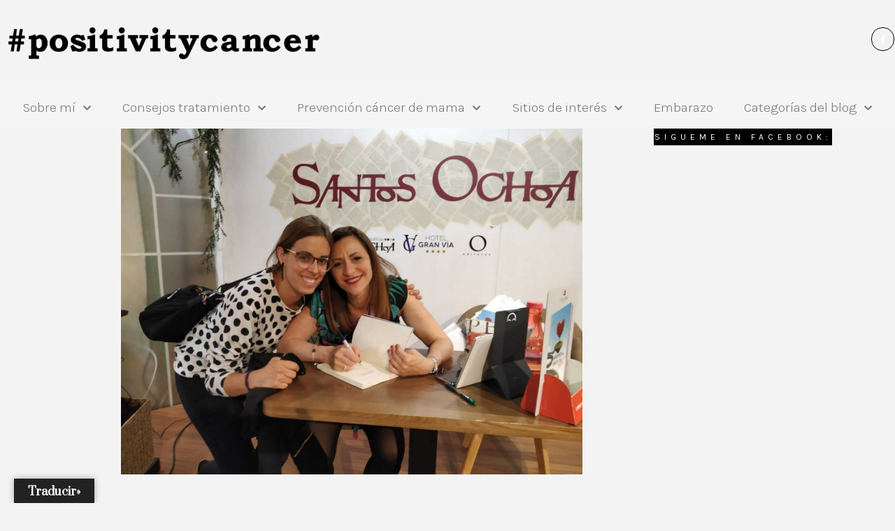

--- FILE ---
content_type: text/html; charset=UTF-8
request_url: https://positivitycancer.es/2019/08/08/libro-enfrentate-al-cancer-con-amor-patrycia-resilworth/
body_size: 29450
content:
<!DOCTYPE html>
<html lang="es" prefix="og: https://ogp.me/ns#">
<head>
	<meta charset="UTF-8">
	<meta name="viewport" content="width=device-width, initial-scale=1.0, viewport-fit=cover" />		
<style id="reCAPTCHA-style" >.google-recaptcha-container{display:block;clear:both;}
.google-recaptcha-container iframe{margin:0;}
.google-recaptcha-container .plugin-credits a{text-decoration:underline;}</style>

<!-- Optimización para motores de búsqueda de Rank Math - https://s.rankmath.com/home -->
<title>Libro &quot;Enfréntate al cáncer con amor&quot; Patrycia Resilworth - Positivity Cancer</title>
<meta name="description" content="El libro &quot;Enfrentate al cáncer con amor&quot; cuenta la experiencia de Patrycia Resilworth después de tres cáncer de mama(el último con metástasis)."/>
<meta name="robots" content="follow, index, max-snippet:-1, max-video-preview:-1, max-image-preview:large"/>
<link rel="canonical" href="https://positivitycancer.es/2019/08/08/libro-enfrentate-al-cancer-con-amor-patrycia-resilworth/" />
<meta property="og:locale" content="es_ES" />
<meta property="og:type" content="article" />
<meta property="og:title" content="Libro &quot;Enfréntate al cáncer con amor&quot; Patrycia Resilworth - Positivity Cancer" />
<meta property="og:description" content="El libro &quot;Enfrentate al cáncer con amor&quot; cuenta la experiencia de Patrycia Resilworth después de tres cáncer de mama(el último con metástasis)." />
<meta property="og:url" content="https://positivitycancer.es/2019/08/08/libro-enfrentate-al-cancer-con-amor-patrycia-resilworth/" />
<meta property="og:site_name" content="Positivity Cancer" />
<meta property="article:section" content="CONSEJOS" />
<meta property="og:image" content="https://positivitycancer.es/wp-content/uploads/2019/08/Patrylibro.jpeg" />
<meta property="og:image:secure_url" content="https://positivitycancer.es/wp-content/uploads/2019/08/Patrylibro.jpeg" />
<meta property="og:image:width" content="1600" />
<meta property="og:image:height" content="1200" />
<meta property="og:image:alt" content="Libro Enfréntate al cáncer con amor Patrycia Resilworth" />
<meta property="og:image:type" content="image/jpeg" />
<meta property="article:published_time" content="2019-08-08T18:17:08+00:00" />
<meta name="twitter:card" content="summary_large_image" />
<meta name="twitter:title" content="Libro &quot;Enfréntate al cáncer con amor&quot; Patrycia Resilworth - Positivity Cancer" />
<meta name="twitter:description" content="El libro &quot;Enfrentate al cáncer con amor&quot; cuenta la experiencia de Patrycia Resilworth después de tres cáncer de mama(el último con metástasis)." />
<meta name="twitter:image" content="https://positivitycancer.es/wp-content/uploads/2019/08/Patrylibro.jpeg" />
<meta name="twitter:label1" content="Escrito por" />
<meta name="twitter:data1" content="Myriam" />
<meta name="twitter:label2" content="Tiempo de lectura" />
<meta name="twitter:data2" content="4 minutos" />
<script type="application/ld+json" class="rank-math-schema">{"@context":"https://schema.org","@graph":[{"@type":["Person","Organization"],"@id":"https://positivitycancer.es/#person","name":"SDI"},{"@type":"WebSite","@id":"https://positivitycancer.es/#website","url":"https://positivitycancer.es","name":"SDI","publisher":{"@id":"https://positivitycancer.es/#person"},"inLanguage":"es"},{"@type":"ImageObject","@id":"https://positivitycancer.es/wp-content/uploads/2019/08/Patrylibro.jpeg","url":"https://positivitycancer.es/wp-content/uploads/2019/08/Patrylibro.jpeg","width":"1600","height":"1200","inLanguage":"es"},{"@type":"WebPage","@id":"https://positivitycancer.es/2019/08/08/libro-enfrentate-al-cancer-con-amor-patrycia-resilworth/#webpage","url":"https://positivitycancer.es/2019/08/08/libro-enfrentate-al-cancer-con-amor-patrycia-resilworth/","name":"Libro &quot;Enfr\u00e9ntate al c\u00e1ncer con amor&quot; Patrycia Resilworth - Positivity Cancer","datePublished":"2019-08-08T18:17:08+00:00","dateModified":"2019-08-08T18:17:08+00:00","isPartOf":{"@id":"https://positivitycancer.es/#website"},"primaryImageOfPage":{"@id":"https://positivitycancer.es/wp-content/uploads/2019/08/Patrylibro.jpeg"},"inLanguage":"es"},{"@type":"Person","@id":"https://positivitycancer.es/author/myriam/","name":"Myriam","url":"https://positivitycancer.es/author/myriam/","image":{"@type":"ImageObject","@id":"https://secure.gravatar.com/avatar/a4658fb165b9f0782022242a0be14e589983a221d2bababe38de5f023c38c92d?s=96&amp;d=mm&amp;r=g","url":"https://secure.gravatar.com/avatar/a4658fb165b9f0782022242a0be14e589983a221d2bababe38de5f023c38c92d?s=96&amp;d=mm&amp;r=g","caption":"Myriam","inLanguage":"es"}},{"@type":"BlogPosting","headline":"Libro &quot;Enfr\u00e9ntate al c\u00e1ncer con amor&quot; Patrycia Resilworth - Positivity Cancer","keywords":"Libro Enfr\u00e9ntate al c\u00e1ncer con amor Patrycia Resilworth","datePublished":"2019-08-08T18:17:08+00:00","dateModified":"2019-08-08T18:17:08+00:00","articleSection":"CONSEJOS, MI GENTE","author":{"@id":"https://positivitycancer.es/author/myriam/"},"publisher":{"@id":"https://positivitycancer.es/#person"},"description":"El libro &quot;Enfrentate al c\u00e1ncer con amor&quot; cuenta la experiencia de Patrycia Resilworth despu\u00e9s de tres c\u00e1ncer de mama(el \u00faltimo con met\u00e1stasis).","name":"Libro &quot;Enfr\u00e9ntate al c\u00e1ncer con amor&quot; Patrycia Resilworth - Positivity Cancer","@id":"https://positivitycancer.es/2019/08/08/libro-enfrentate-al-cancer-con-amor-patrycia-resilworth/#richSnippet","isPartOf":{"@id":"https://positivitycancer.es/2019/08/08/libro-enfrentate-al-cancer-con-amor-patrycia-resilworth/#webpage"},"image":{"@id":"https://positivitycancer.es/wp-content/uploads/2019/08/Patrylibro.jpeg"},"inLanguage":"es","mainEntityOfPage":{"@id":"https://positivitycancer.es/2019/08/08/libro-enfrentate-al-cancer-con-amor-patrycia-resilworth/#webpage"}}]}</script>
<!-- /Plugin Rank Math WordPress SEO -->

<link rel='dns-prefetch' href='//translate.google.com' />
<link rel='dns-prefetch' href='//www.google.com' />
<link rel='dns-prefetch' href='//fonts.googleapis.com' />
<link rel='dns-prefetch' href='//www.googletagmanager.com' />
<link rel='dns-prefetch' href='//pagead2.googlesyndication.com' />
<link rel="alternate" type="application/rss+xml" title="Positivity Cancer &raquo; Feed" href="https://positivitycancer.es/feed/" />
<link rel="alternate" type="application/rss+xml" title="Positivity Cancer &raquo; Feed de los comentarios" href="https://positivitycancer.es/comments/feed/" />
<link rel="alternate" type="application/rss+xml" title="Positivity Cancer &raquo; Comentario Libro «Enfréntate al cáncer con amor» Patrycia Resilworth del feed" href="https://positivitycancer.es/2019/08/08/libro-enfrentate-al-cancer-con-amor-patrycia-resilworth/feed/" />
<link rel="alternate" title="oEmbed (JSON)" type="application/json+oembed" href="https://positivitycancer.es/wp-json/oembed/1.0/embed?url=https%3A%2F%2Fpositivitycancer.es%2F2019%2F08%2F08%2Flibro-enfrentate-al-cancer-con-amor-patrycia-resilworth%2F" />
<link rel="alternate" title="oEmbed (XML)" type="text/xml+oembed" href="https://positivitycancer.es/wp-json/oembed/1.0/embed?url=https%3A%2F%2Fpositivitycancer.es%2F2019%2F08%2F08%2Flibro-enfrentate-al-cancer-con-amor-patrycia-resilworth%2F&#038;format=xml" />
<style id='wp-img-auto-sizes-contain-inline-css' type='text/css'>
img:is([sizes=auto i],[sizes^="auto," i]){contain-intrinsic-size:3000px 1500px}
/*# sourceURL=wp-img-auto-sizes-contain-inline-css */
</style>
<style id='wp-emoji-styles-inline-css' type='text/css'>

	img.wp-smiley, img.emoji {
		display: inline !important;
		border: none !important;
		box-shadow: none !important;
		height: 1em !important;
		width: 1em !important;
		margin: 0 0.07em !important;
		vertical-align: -0.1em !important;
		background: none !important;
		padding: 0 !important;
	}
/*# sourceURL=wp-emoji-styles-inline-css */
</style>
<link rel='stylesheet' id='wp-block-library-css' href='https://positivitycancer.es/wp-includes/css/dist/block-library/style.min.css?ver=6.9' type='text/css' media='all' />

<style id='classic-theme-styles-inline-css' type='text/css'>
/*! This file is auto-generated */
.wp-block-button__link{color:#fff;background-color:#32373c;border-radius:9999px;box-shadow:none;text-decoration:none;padding:calc(.667em + 2px) calc(1.333em + 2px);font-size:1.125em}.wp-block-file__button{background:#32373c;color:#fff;text-decoration:none}
/*# sourceURL=/wp-includes/css/classic-themes.min.css */
</style>
<link rel='stylesheet' id='contact-form-7-css' href='https://positivitycancer.es/wp-content/plugins/contact-form-7/includes/css/styles.css?ver=5.7.4' type='text/css' media='all' />
<link rel='stylesheet' id='google-language-translator-css' href='https://positivitycancer.es/wp-content/plugins/google-language-translator/css/style.css?ver=6.0.19' type='text/css' media='' />
<link rel='stylesheet' id='glt-toolbar-styles-css' href='https://positivitycancer.es/wp-content/plugins/google-language-translator/css/toolbar.css?ver=6.0.19' type='text/css' media='' />
<link rel='stylesheet' id='widgetopts-styles-css' href='https://positivitycancer.es/wp-content/plugins/widget-options/assets/css/widget-options.css' type='text/css' media='all' />
<link rel='stylesheet' id='swiper-css' href='https://positivitycancer.es/wp-content/plugins/elementor/assets/lib/swiper/v8/css/swiper.min.css?ver=8.4.5' type='text/css' media='all' />
<link rel='stylesheet' id='qi-addons-for-elementor-grid-style-css' href='https://positivitycancer.es/wp-content/plugins/qi-addons-for-elementor/assets/css/grid.min.css?ver=6.9' type='text/css' media='all' />
<link rel='stylesheet' id='qi-addons-for-elementor-helper-parts-style-css' href='https://positivitycancer.es/wp-content/plugins/qi-addons-for-elementor/assets/css/helper-parts.min.css?ver=6.9' type='text/css' media='all' />
<link rel='stylesheet' id='qi-addons-for-elementor-style-css' href='https://positivitycancer.es/wp-content/plugins/qi-addons-for-elementor/assets/css/main.min.css?ver=6.9' type='text/css' media='all' />
<link rel='stylesheet' id='mediaelement-css' href='https://positivitycancer.es/wp-includes/js/mediaelement/mediaelementplayer-legacy.min.css?ver=4.2.17' type='text/css' media='all' />
<link rel='stylesheet' id='wp-mediaelement-css' href='https://positivitycancer.es/wp-includes/js/mediaelement/wp-mediaelement.min.css?ver=6.9' type='text/css' media='all' />
<link rel='stylesheet' id='bridge-default-style-css' href='https://positivitycancer.es/wp-content/themes/bridge/style.css?ver=6.9' type='text/css' media='all' />
<link rel='stylesheet' id='bridge-qode-font_awesome-css' href='https://positivitycancer.es/wp-content/themes/bridge/css/font-awesome/css/font-awesome.min.css?ver=6.9' type='text/css' media='all' />
<link rel='stylesheet' id='bridge-qode-font_elegant-css' href='https://positivitycancer.es/wp-content/themes/bridge/css/elegant-icons/style.min.css?ver=6.9' type='text/css' media='all' />
<link rel='stylesheet' id='bridge-qode-linea_icons-css' href='https://positivitycancer.es/wp-content/themes/bridge/css/linea-icons/style.css?ver=6.9' type='text/css' media='all' />
<link rel='stylesheet' id='bridge-qode-dripicons-css' href='https://positivitycancer.es/wp-content/themes/bridge/css/dripicons/dripicons.css?ver=6.9' type='text/css' media='all' />
<link rel='stylesheet' id='bridge-qode-kiko-css' href='https://positivitycancer.es/wp-content/themes/bridge/css/kiko/kiko-all.css?ver=6.9' type='text/css' media='all' />
<link rel='stylesheet' id='bridge-qode-font_awesome_5-css' href='https://positivitycancer.es/wp-content/themes/bridge/css/font-awesome-5/css/font-awesome-5.min.css?ver=6.9' type='text/css' media='all' />
<link rel='stylesheet' id='bridge-stylesheet-css' href='https://positivitycancer.es/wp-content/themes/bridge/css/stylesheet.min.css?ver=6.9' type='text/css' media='all' />
<style id='bridge-stylesheet-inline-css' type='text/css'>
   .postid-2681.disabled_footer_top .footer_top_holder, .postid-2681.disabled_footer_bottom .footer_bottom_holder { display: none;}


/*# sourceURL=bridge-stylesheet-inline-css */
</style>
<link rel='stylesheet' id='bridge-print-css' href='https://positivitycancer.es/wp-content/themes/bridge/css/print.css?ver=6.9' type='text/css' media='all' />
<link rel='stylesheet' id='bridge-style-dynamic-css' href='https://positivitycancer.es/wp-content/themes/bridge/css/style_dynamic.css?ver=1625132902' type='text/css' media='all' />
<link rel='stylesheet' id='bridge-responsive-css' href='https://positivitycancer.es/wp-content/themes/bridge/css/responsive.min.css?ver=6.9' type='text/css' media='all' />
<link rel='stylesheet' id='bridge-style-dynamic-responsive-css' href='https://positivitycancer.es/wp-content/themes/bridge/css/style_dynamic_responsive.css?ver=1625132902' type='text/css' media='all' />
<style id='bridge-style-dynamic-responsive-inline-css' type='text/css'>
header:not(.with_hover_bg_color) nav.main_menu > ul > li:hover > a span:not(.plus), header:not(.with_hover_bg_color) nav.main_menu > ul > li.active > a span:not(.plus) {
border-radius: 0px;
}

header:not(.with_hover_bg_color) nav.main_menu > ul > li > a span:not(.plus){
padding: 4px 14px;
    border: 1px solid transparent;
}

nav.main_menu.left{
padding-left: 33px;
}

header:not(.with_hover_bg_color) nav.main_menu > ul > li > a span:not(.plus){
transition: all 0.3s ease;
}


@media only screen and (min-width: 800px){
.footer_top .widget.widget_nav_menu li {
    display: inline-block;
    margin-right: 0px;
    margin-left: 0px;
}
}

.footer_top .widget_nav_menu li.menu-item a{
border: 1px solid transparent;
padding: 0px 11px;
transition: all 0.3s ease;
}

.footer_top .widget_nav_menu li.menu-item a:hover{
border-color: #fff;
}  

.q_icon_with_title .icon_with_title_link {
    margin: 0px 0 0;
}

.cf7_custom_style_1 input.wpcf7-form-control.wpcf7-submit, .cf7_custom_style_1 input.wpcf7-form-control.wpcf7-submit:not([disabled]){
margin-top: 26px;
}

.q_icon_with_title .icon_with_title_link{
font-size: 12px;
line-height: 22px;
letter-spacing: 1.2px;
text-transform: uppercase;
}


.blog_holder.blog_masonry_date_in_image article .post_text .post_text_inner {
    text-align: left;
}

.blog_holder.blog_masonry_date_in_image .time{
    background-color: #000;
}

.blog_holder.blog_masonry_date_in_image .time .time_day {
    color: #fff;
    font-size: 11px;
    line-height: 20px;
    letter-spacing: 2.2px;
    font-weight: 400;
    font-family: 'Karla', sans-serif;
}

.blog_holder.blog_masonry_date_in_image .time span {
    display: block;
    color: #fff;
    font-family: 'Karla', sans-serif;
    font-size: 11px;
    line-height: 20px;
    letter-spacing: 2.2px;
    text-transform: uppercase;
}

.blog_holder.blog_masonry_date_in_image .time{
padding: 6px 14px;
margin: 7px;
}


.blog_holder.blog_masonry_date_in_image article .post_text .post_text_inner {
    padding: 26px 0px;
}

.blog_holder.blog_masonry_date_in_image article .post_text h5 {
    margin-bottom: 11px;
}

.blog_holder.blog_masonry_date_in_image article .post_text_inner .post_info {
    margin-top: 16px;
}

.blog_holder.blog_masonry_date_in_image .social_share_list_holder ul li i {
    color: #000;
}

div.comment_form {
    margin: 0 0 100px;
}

.blog_holder article .post_text h2 .date{
color: #151823 !important;
}

.blog_holder article .post_info{
    color: #000;
}

.blog_holder article .post_info a{
    color: #000;
}

#respond input[type=text], #respond input[type=email], #respond textarea, .contact_form input[type=text], .contact_form textarea{
font-family: 'Karla', sans-serif;
}

aside .widget h5:not(.latest_post_title), .wpb_widgetised_column .widget h5:not(.latest_post_title){
    background-color: #000;
    text-align: center;
}

div#media_image-2 {
    text-align: center;
}

.widget #searchform {
background-color: transparent;
    border-bottom: 1px solid #000;
}


.header_top #searchform input[type=text], .widget.widget_search form input[type=text]{
padding: 4px 0% 0;
color: #000;
font-family: Karla;
font-size: 11px;
letter-spacing: 2.2px;
text-transform: uppercase;
}

.header_top #searchform input[type=submit], .widget.widget_search form input[type=submit]{
    padding: 0 0% 0 4%;
    color: #000;
}

aside .widget {
    margin: 0 0 22px;
}

aside.sidebar {
    text-align: center;
}

aside.sidebar .widget {
    text-align: left;
}

div#media_image-3 {
    text-align: center;
}



span.post-date {
    display: list-item;
    line-height: 32px;
}

.qode-content-sidebar-responsive .content .container>.container_inner.default_template_holder>.grid2>.column2>.column_inner {
    padding: 0 15px 0 15px;
    border-left: 1px solid #000;
    border-right: 1px solid #000;
}

@media only screen and (max-width: 1000px){
.qode-content-sidebar-responsive .content .container>.container_inner.default_template_holder>.grid2>.column2>.column_inner {
    margin: 15px 0 76px;
}
}


aside.sidebar .widget.widget_recent_entries ul li a{
font-family: Prata;
font-size: 12px;
}

@media only screen and (min-width: 1025px){
.two_columns_75_25 .blog_holder.masonry .blog_holder_grid_sizer, .two_columns_75_25 .blog_holder.masonry article{
    width: 30.66%;
}
}



.pagination ul li a, .pagination ul li span{
    border: 1px dashed #adadad;
}

.pagination {
    border-top: 1px dashed #adadad;
    padding-top: 19px;
    border-bottom: 1px dashed #adadad;
    padding-bottom: 11px;
    margin: 0 0 70px;

}

.pagination ul li a:hover, .pagination ul li span {
    background-color: transparent;
    border-color: #adadad;
}

header:not(.with_hover_bg_color) nav.main_menu>ul>li:hover>a {
    opacity: 1;
}

.widget.widget_search form input[type=text]::placeholder{
color: #0e0e1e;
font-family: Karla;
font-size: 11px;
letter-spacing: 2.2px;
text-transform: uppercase;
}

aside .widget h5 {
    margin-bottom: 21px;
}


.qode-links-with-hover {
border: 1px solid transparent;
padding: 0px 3px;
transition: all 0.3s ease;
margin: 0 2px;
}

.qode-links-with-hover:hover {
border-color: #0d0f15;
}  

.blog_holder.blog_large_image .post_text_inner{
    background-color: transparent;
    border: 1px solid #000;
    border-top: none;
}

.blog_holder article .post_text .post_text_inner{
background-color: transparent;
}

aside.sidebar .widget.widget_recent_entries ul li:not(:last-child){
border-bottom: 1px dotted #000;
padding-bottom: 17px;
}

aside.sidebar .widget.widget_recent_entries ul li:not(:first-child){
padding-top: 22px;
}

@media only screen and (max-width: 1200px) and (min-width: 1000px){
.header_bottom{
padding: 0;
}

.header_bottom .container_inner {
width: 950px;
}
}

.footer_top .widget_nav_menu ul li a{
display: inline-block;
}

@media only screen and (max-width: 480px) {
.footer_top .column_inner>div:not(.qode_separator_widget) {
text-align: center;
}
}

aside.sidebar .widget.widget_recent_entries ul li a, .qode-rev-link span{
    background-position: 0px 1.25em;
    background-repeat: repeat-x;
    background-size: 0;
    background-size: 1px 1px;
}

aside.sidebar .widget.widget_recent_entries ul li a:hover, .qode-rev-link:hover span{
    background-image: linear-gradient(to bottom, #000 50%, #000 50%);
}

.comment_holder .comment{
    background-color: transparent;
    border: 1px solid #000;
}

h5.name {
    font-family: Prata;
    font-size: 12px;
}

.comment_holder .comment .text .comment-reply-link, .comment_holder .comment .text .replay{
    font-size: 11px;
    font-weight: 400;
    padding: 0 0 0 13px;
}

.comment_holder {
    padding: 36px 0 43px;
}

@media only screen and (min-width: 601px) and (max-width: 768px){
.footer_top .two_columns_50_50>.column1, .footer_top .two_columns_50_50>.column2{
width: 100%;
text-align: center;
}

.footer_top .two_columns_50_50>.column1{
margin: 0 0 25px;
}
}

@media only screen and (max-width: 600px){
.footer_top .two_columns_50_50>.column1, .footer_top .two_columns_50_50>.column2{
text-align: center;
}
}

@media only screen and (max-width: 480px){
.comment_holder .comment .text{
    padding: 20px 0 0 0;
}

.comment_holder .comment .image{
    float: none;
}

.comment_holder .comment {
    padding: 31px 23px 23px;
}
}

@media only screen and (min-width: 769px){
.page-template-blog-masonry-date-in-image .two_columns_75_25>.column1>.column_inner{
padding-right: 33px;
}
}

@media only screen and (min-width: 1025px){
.two_columns_75_25 .blog_holder.masonry article{
width: 31.1%;
}

.two_columns_75_25 .blog_holder.masonry .blog_holder_grid_sizer{
width: 30.4%;
}
}

.social_share_list_holder ul li {
    margin-right: 26px;
}

.blog_holder.masonry.blog_masonry_date_in_image h5 a{
background-position: 0px 1.25em;
background-repeat: repeat-x;
background-size: 0;
background-size: 1px 1px;
}

.blog_holder.masonry.blog_masonry_date_in_image h5 a:hover{
background-image: linear-gradient(to bottom, #000 50%, #000 50%);
}

.widget.widget_categories ul li a{
position: relative;
}

.widget.widget_categories ul li a:before{
content: '';
position: absolute;
left: 0;
bottom: -1px;
width: 100%;
height: 1px;
background-color: currentColor;
opacity: 0;

}

.widget.widget_categories ul li a:hover:before{
opacity: 1;
}

/*# sourceURL=bridge-style-dynamic-responsive-inline-css */
</style>
<link rel='stylesheet' id='bridge-style-handle-google-fonts-css' href='https://fonts.googleapis.com/css?family=Raleway%3A100%2C200%2C300%2C400%2C500%2C600%2C700%2C800%2C900%2C100italic%2C300italic%2C400italic%2C700italic%7CPrata%3A100%2C200%2C300%2C400%2C500%2C600%2C700%2C800%2C900%2C100italic%2C300italic%2C400italic%2C700italic%7CKarla%3A100%2C200%2C300%2C400%2C500%2C600%2C700%2C800%2C900%2C100italic%2C300italic%2C400italic%2C700italic&#038;subset=latin%2Clatin-ext&#038;ver=1.0.0' type='text/css' media='all' />
<link rel='stylesheet' id='bridge-core-dashboard-style-css' href='https://positivitycancer.es/wp-content/plugins/bridge-core/modules/core-dashboard/assets/css/core-dashboard.min.css?ver=6.9' type='text/css' media='all' />
<link rel='stylesheet' id='elementor-lazyload-css' href='https://positivitycancer.es/wp-content/plugins/elementor/assets/css/modules/lazyload/frontend.min.css?ver=3.11.5' type='text/css' media='all' />
<link rel='stylesheet' id='elementor-frontend-css' href='https://positivitycancer.es/wp-content/plugins/elementor/assets/css/frontend-lite.min.css?ver=3.11.5' type='text/css' media='all' />
<link rel='stylesheet' id='elementor-post-9-css' href='https://positivitycancer.es/wp-content/uploads/elementor/css/post-9.css?ver=1679612689' type='text/css' media='all' />
<link rel='stylesheet' id='elementor-pro-css' href='https://positivitycancer.es/wp-content/plugins/elementor-pro/assets/css/frontend-lite.min.css?ver=3.11.7' type='text/css' media='all' />
<link rel='stylesheet' id='elementor-global-css' href='https://positivitycancer.es/wp-content/uploads/elementor/css/global.css?ver=1679612689' type='text/css' media='all' />
<link rel='stylesheet' id='elementor-post-5056-css' href='https://positivitycancer.es/wp-content/uploads/elementor/css/post-5056.css?ver=1679612689' type='text/css' media='all' />
<link rel='stylesheet' id='elementor-post-5075-css' href='https://positivitycancer.es/wp-content/uploads/elementor/css/post-5075.css?ver=1679612689' type='text/css' media='all' />
<link rel='stylesheet' id='griwpc-recaptcha-style-css' href='https://positivitycancer.es/wp-content/plugins/recaptcha-in-wp-comments-form/css/recaptcha.css?ver=9.1.2' type='text/css' media='all' />
<style id='griwpc-recaptcha-style-inline-css' type='text/css'>
.google-recaptcha-container{display:block;clear:both;}
.google-recaptcha-container iframe{margin:0;}
.google-recaptcha-container .plugin-credits a{text-decoration:underline;}
/*# sourceURL=griwpc-recaptcha-style-inline-css */
</style>
<link rel='stylesheet' id='bridge-childstyle-css' href='https://positivitycancer.es/wp-content/themes/bridge-child/style.css?ver=6.9' type='text/css' media='all' />
<link rel='stylesheet' id='google-fonts-1-css' href='https://fonts.googleapis.com/css?family=Roboto%3A100%2C100italic%2C200%2C200italic%2C300%2C300italic%2C400%2C400italic%2C500%2C500italic%2C600%2C600italic%2C700%2C700italic%2C800%2C800italic%2C900%2C900italic%7CRoboto+Slab%3A100%2C100italic%2C200%2C200italic%2C300%2C300italic%2C400%2C400italic%2C500%2C500italic%2C600%2C600italic%2C700%2C700italic%2C800%2C800italic%2C900%2C900italic%7CKarla%3A100%2C100italic%2C200%2C200italic%2C300%2C300italic%2C400%2C400italic%2C500%2C500italic%2C600%2C600italic%2C700%2C700italic%2C800%2C800italic%2C900%2C900italic&#038;display=auto&#038;ver=6.9' type='text/css' media='all' />
<link rel="preconnect" href="https://fonts.gstatic.com/" crossorigin><script type="text/javascript" src="https://positivitycancer.es/wp-includes/js/jquery/jquery.min.js?ver=3.7.1" id="jquery-core-js"></script>
<script type="text/javascript" src="https://positivitycancer.es/wp-includes/js/jquery/jquery-migrate.min.js?ver=3.4.1" id="jquery-migrate-js"></script>
<link rel="https://api.w.org/" href="https://positivitycancer.es/wp-json/" /><link rel="alternate" title="JSON" type="application/json" href="https://positivitycancer.es/wp-json/wp/v2/posts/2681" /><link rel="EditURI" type="application/rsd+xml" title="RSD" href="https://positivitycancer.es/xmlrpc.php?rsd" />
<meta name="generator" content="WordPress 6.9" />
<link rel='shortlink' href='https://positivitycancer.es/?p=2681' />
<style>#glt-translate-trigger{
font-family: 'Prata';
}p.hello{font-size:12px;color:darkgray;}#google_language_translator,#flags{text-align:left;}#google_language_translator,#language{clear:both;width:160px;text-align:right;}#language{float:right;}#flags{text-align:right;width:165px;float:right;clear:right;}#flags ul{float:right!important;}p.hello{text-align:right;float:right;clear:both;}.glt-clear{height:0px;clear:both;margin:0px;padding:0px;}#flags{width:165px;}#flags a{display:inline-block;margin-left:2px;}#google_language_translator{width:auto!important;}div.skiptranslate.goog-te-gadget{display:inline!important;}.goog-tooltip{display: none!important;}.goog-tooltip:hover{display: none!important;}.goog-text-highlight{background-color:transparent!important;border:none!important;box-shadow:none!important;}#google_language_translator select.goog-te-combo{color:#32373c;}#google_language_translator{color:transparent;}body{top:0px!important;}#goog-gt-{display:none!important;}#glt-translate-trigger{left:20px;right:auto;}#glt-translate-trigger > span{color:#ffffff;}#glt-translate-trigger{background:#222;}.goog-te-gadget .goog-te-combo{width:100%;}</style><meta name="generator" content="Site Kit by Google 1.124.0" />
<!-- Metaetiquetas de Google AdSense añadidas por Site Kit -->
<meta name="google-adsense-platform-account" content="ca-host-pub-2644536267352236">
<meta name="google-adsense-platform-domain" content="sitekit.withgoogle.com">
<!-- Acabar con las metaetiquetas de Google AdSense añadidas por Site Kit -->
<meta name="generator" content="Elementor 3.11.5; features: e_dom_optimization, e_optimized_assets_loading, e_optimized_css_loading, e_font_icon_svg, a11y_improvements, additional_custom_breakpoints; settings: css_print_method-external, google_font-enabled, font_display-auto">
      <meta name="onesignal" content="wordpress-plugin"/>
            <script>

      window.OneSignal = window.OneSignal || [];

      OneSignal.push( function() {
        OneSignal.SERVICE_WORKER_UPDATER_PATH = 'OneSignalSDKUpdaterWorker.js';
                      OneSignal.SERVICE_WORKER_PATH = 'OneSignalSDKWorker.js';
                      OneSignal.SERVICE_WORKER_PARAM = { scope: '/wp-content/plugins/onesignal-free-web-push-notifications/sdk_files/push/onesignal/' };
        OneSignal.setDefaultNotificationUrl("https://positivitycancer.es");
        var oneSignal_options = {};
        window._oneSignalInitOptions = oneSignal_options;

        oneSignal_options['wordpress'] = true;
oneSignal_options['appId'] = '8da9a837-d71e-40ca-ad34-4d2881cffb94';
oneSignal_options['allowLocalhostAsSecureOrigin'] = true;
oneSignal_options['welcomeNotification'] = { };
oneSignal_options['welcomeNotification']['title'] = "";
oneSignal_options['welcomeNotification']['message'] = "";
oneSignal_options['path'] = "https://positivitycancer.es/wp-content/plugins/onesignal-free-web-push-notifications/sdk_files/";
oneSignal_options['safari_web_id'] = "web.onesignal.auto.0f4ef0fc-d020-4184-9066-253532c318fc";
oneSignal_options['promptOptions'] = { };
oneSignal_options['notifyButton'] = { };
oneSignal_options['notifyButton']['enable'] = true;
oneSignal_options['notifyButton']['position'] = 'bottom-right';
oneSignal_options['notifyButton']['theme'] = 'default';
oneSignal_options['notifyButton']['size'] = 'medium';
oneSignal_options['notifyButton']['showCredit'] = true;
oneSignal_options['notifyButton']['text'] = {};
                OneSignal.init(window._oneSignalInitOptions);
                      });

      function documentInitOneSignal() {
        var oneSignal_elements = document.getElementsByClassName("OneSignal-prompt");

        var oneSignalLinkClickHandler = function(event) { OneSignal.push(['registerForPushNotifications']); event.preventDefault(); };        for(var i = 0; i < oneSignal_elements.length; i++)
          oneSignal_elements[i].addEventListener('click', oneSignalLinkClickHandler, false);
      }

      if (document.readyState === 'complete') {
           documentInitOneSignal();
      }
      else {
           window.addEventListener("load", function(event){
               documentInitOneSignal();
          });
      }
    </script>

<!-- Fragmento de código de Google Adsense añadido por Site Kit -->
<script type="text/javascript" async="async" src="https://pagead2.googlesyndication.com/pagead/js/adsbygoogle.js?client=ca-pub-2141240924527145&amp;host=ca-host-pub-2644536267352236" crossorigin="anonymous"></script>

<!-- Final del fragmento de código de Google Adsense añadido por Site Kit -->
<link rel="icon" href="https://positivitycancer.es/wp-content/uploads/2021/05/cropped-icono-32x32.png" sizes="32x32" />
<link rel="icon" href="https://positivitycancer.es/wp-content/uploads/2021/05/cropped-icono-192x192.png" sizes="192x192" />
<link rel="apple-touch-icon" href="https://positivitycancer.es/wp-content/uploads/2021/05/cropped-icono-180x180.png" />
<meta name="msapplication-TileImage" content="https://positivitycancer.es/wp-content/uploads/2021/05/cropped-icono-270x270.png" />
		<style type="text/css" id="wp-custom-css">
			.page_header{
	display:none!important;
}

@media(max-width:991px){
	.elementor-section-wrap{
	background-color:#f3f3f3;
	position:fixed;
	z-index:1000 !important;
}

	.elementor-element-876b65f{
		display:none;
	}
}

.elementor-social-icon-facebook-f{
	background-color:#f3f3f3!important;
	color:black!important;
}

.elementor-social-icon-facebook-f i{
	color:black;
}
.elementor-social-icon-facebook-f{
	border:1px solid black;
}


@media (min-width: 800px) {
  .post-template-default .column1 .column_inner{
	
  padding-right:10% !important;
	padding-left:10% !important;
	

}
	
	.page-template-default .column1 .column_inner{
	
	padding-right:10% !important;
	padding-left:10% !important;

}
}

.post_info a{
	color:#40AE9B !important;
}

/* .post_info .social_share_title{
	display:none !important;
} */

.post-template-default .column1 .column_inner h1{
	
  padding-bottom:10px;
	padding-top:10px;
}
.post-template-default .column1 .column_inner h2{
	
  padding-bottom:10px;
	padding-top:10px;
}
.post-template-default .column1 .column_inner h3{
	
  padding-bottom:10px;
	padding-top:10px;
}
.post-template-default .column1 .column_inner h4{
	
  padding-bottom:10px;
	padding-top:10px;
}
.post-template-default .column1 .column_inner h5{
	
  padding-bottom:10px;
	padding-top:10px;
}
.post-template-default .column1 .column_inner h6{
	
  padding-bottom:10px;
	padding-top:10px;
}
.page-template-default .column1 .column_inner h1{
	
  padding-bottom:10px;
	padding-top:10px;
}
.page-template-default .column1 .column_inner h2{
	
  padding-bottom:10px;
	padding-top:10px;
}
.page-template-default .column1 .column_inner h3{
	
  padding-bottom:10px;
	padding-top:10px;
}
.page-template-default .column1 .column_inner h4{
	
  padding-bottom:10px;
	padding-top:10px;
}
.page-template-default .column1 .column_inner h5{
	
  padding-bottom:10px;
	padding-top:10px;
}
.page-template-default .column1 .column_inner h6{
	
  padding-bottom:10px;
	padding-top:10px;
}

.home .social_share_list_holder {
	display: none;
}

.post-template-default .social_share_dropdown ul li a img{
	width:80% !important;
  margin: 10% !important;
}

.post-template-default .social_share_dropdown{
	display:flex;
}
.container_inner.default_template_holder.clearfix.page_container_inner{
	margin-top:80px;
}
@media (max-width 1024px){
	.container_inner.default_template_holder.clearfix.page_container_inner{
	margin-top:40px;
}
}
.elementor-nav-menu--dropdown.elementor-nav-menu__container{
	height: 800px;
}
.elementor-nav-menu--dropdown.elementor-nav-menu__container .elementor-nav-menu{
		display: flex;
    flex-direction: column;
    padding-top: 45%;
    align-items: center;
}

.footer1{
	display:block!important;
}
		</style>
		</head>
<body class="wp-singular post-template-default single single-post postid-2681 single-format-standard wp-theme-bridge wp-child-theme-bridge-child bridge-core-2.7.7 qodef-qi--no-touch qi-addons-for-elementor-1.5.7  qode-title-hidden qode_grid_1400 qode-content-sidebar-responsive transparent_content qode_disabled_responsive_button_padding_change qode-child-theme-ver-1.0.0 qode-theme-ver-26.2 qode-theme-bridge disabled_footer_bottom e-lazyload elementor-default elementor-kit-9">
		<div data-elementor-type="header" data-elementor-id="5056" class="elementor elementor-5056 elementor-location-header">
								<section class="elementor-section elementor-top-section elementor-element elementor-element-e54d89d elementor-hidden-tablet elementor-section-boxed elementor-section-height-default elementor-section-height-default parallax_section_no qode_elementor_container_no" data-id="e54d89d" data-element_type="section">
						<div class="elementor-container elementor-column-gap-default">
					<div class="elementor-column elementor-col-50 elementor-top-column elementor-element elementor-element-ae4396a" data-id="ae4396a" data-element_type="column">
			<div class="elementor-widget-wrap elementor-element-populated">
								<div class="elementor-element elementor-element-97979ab elementor-hidden-tablet elementor-hidden-phone elementor-widget elementor-widget-image" data-id="97979ab" data-element_type="widget" data-widget_type="image.default">
				<div class="elementor-widget-container">
			<style>/*! elementor - v3.11.5 - 14-03-2023 */
.elementor-widget-image{text-align:center}.elementor-widget-image a{display:inline-block}.elementor-widget-image a img[src$=".svg"]{width:48px}.elementor-widget-image img{vertical-align:middle;display:inline-block}</style>													<a href="https://positivitycancer.es">
							<img width="600" height="122" src="https://positivitycancer.es/wp-content/uploads/2021/06/positivitycancerlogo1-2.png" class="attachment-large size-large wp-image-5034" alt="" srcset="https://positivitycancer.es/wp-content/uploads/2021/06/positivitycancerlogo1-2.png 600w, https://positivitycancer.es/wp-content/uploads/2021/06/positivitycancerlogo1-2-300x61.png 300w" sizes="(max-width: 600px) 100vw, 600px" />								</a>
															</div>
				</div>
					</div>
		</div>
				<div class="elementor-column elementor-col-50 elementor-top-column elementor-element elementor-element-3f2e00e" data-id="3f2e00e" data-element_type="column">
			<div class="elementor-widget-wrap elementor-element-populated">
								<div class="elementor-element elementor-element-1be9a2a8 elementor-shape-circle e-grid-align-right elementor-hidden-tablet elementor-hidden-phone elementor-grid-0 elementor-widget elementor-widget-social-icons" data-id="1be9a2a8" data-element_type="widget" data-widget_type="social-icons.default">
				<div class="elementor-widget-container">
			<style>/*! elementor - v3.11.5 - 14-03-2023 */
.elementor-widget-social-icons.elementor-grid-0 .elementor-widget-container,.elementor-widget-social-icons.elementor-grid-mobile-0 .elementor-widget-container,.elementor-widget-social-icons.elementor-grid-tablet-0 .elementor-widget-container{line-height:1;font-size:0}.elementor-widget-social-icons:not(.elementor-grid-0):not(.elementor-grid-tablet-0):not(.elementor-grid-mobile-0) .elementor-grid{display:inline-grid}.elementor-widget-social-icons .elementor-grid{grid-column-gap:var(--grid-column-gap,5px);grid-row-gap:var(--grid-row-gap,5px);grid-template-columns:var(--grid-template-columns);justify-content:var(--justify-content,center);justify-items:var(--justify-content,center)}.elementor-icon.elementor-social-icon{font-size:var(--icon-size,25px);line-height:var(--icon-size,25px);width:calc(var(--icon-size, 25px) + (2 * var(--icon-padding, .5em)));height:calc(var(--icon-size, 25px) + (2 * var(--icon-padding, .5em)))}.elementor-social-icon{--e-social-icon-icon-color:#fff;display:inline-flex;background-color:#818a91;align-items:center;justify-content:center;text-align:center;cursor:pointer}.elementor-social-icon i{color:var(--e-social-icon-icon-color)}.elementor-social-icon svg{fill:var(--e-social-icon-icon-color)}.elementor-social-icon:last-child{margin:0}.elementor-social-icon:hover{opacity:.9;color:#fff}.elementor-social-icon-android{background-color:#a4c639}.elementor-social-icon-apple{background-color:#999}.elementor-social-icon-behance{background-color:#1769ff}.elementor-social-icon-bitbucket{background-color:#205081}.elementor-social-icon-codepen{background-color:#000}.elementor-social-icon-delicious{background-color:#39f}.elementor-social-icon-deviantart{background-color:#05cc47}.elementor-social-icon-digg{background-color:#005be2}.elementor-social-icon-dribbble{background-color:#ea4c89}.elementor-social-icon-elementor{background-color:#d30c5c}.elementor-social-icon-envelope{background-color:#ea4335}.elementor-social-icon-facebook,.elementor-social-icon-facebook-f{background-color:#3b5998}.elementor-social-icon-flickr{background-color:#0063dc}.elementor-social-icon-foursquare{background-color:#2d5be3}.elementor-social-icon-free-code-camp,.elementor-social-icon-freecodecamp{background-color:#006400}.elementor-social-icon-github{background-color:#333}.elementor-social-icon-gitlab{background-color:#e24329}.elementor-social-icon-globe{background-color:#818a91}.elementor-social-icon-google-plus,.elementor-social-icon-google-plus-g{background-color:#dd4b39}.elementor-social-icon-houzz{background-color:#7ac142}.elementor-social-icon-instagram{background-color:#262626}.elementor-social-icon-jsfiddle{background-color:#487aa2}.elementor-social-icon-link{background-color:#818a91}.elementor-social-icon-linkedin,.elementor-social-icon-linkedin-in{background-color:#0077b5}.elementor-social-icon-medium{background-color:#00ab6b}.elementor-social-icon-meetup{background-color:#ec1c40}.elementor-social-icon-mixcloud{background-color:#273a4b}.elementor-social-icon-odnoklassniki{background-color:#f4731c}.elementor-social-icon-pinterest{background-color:#bd081c}.elementor-social-icon-product-hunt{background-color:#da552f}.elementor-social-icon-reddit{background-color:#ff4500}.elementor-social-icon-rss{background-color:#f26522}.elementor-social-icon-shopping-cart{background-color:#4caf50}.elementor-social-icon-skype{background-color:#00aff0}.elementor-social-icon-slideshare{background-color:#0077b5}.elementor-social-icon-snapchat{background-color:#fffc00}.elementor-social-icon-soundcloud{background-color:#f80}.elementor-social-icon-spotify{background-color:#2ebd59}.elementor-social-icon-stack-overflow{background-color:#fe7a15}.elementor-social-icon-steam{background-color:#00adee}.elementor-social-icon-stumbleupon{background-color:#eb4924}.elementor-social-icon-telegram{background-color:#2ca5e0}.elementor-social-icon-thumb-tack{background-color:#1aa1d8}.elementor-social-icon-tripadvisor{background-color:#589442}.elementor-social-icon-tumblr{background-color:#35465c}.elementor-social-icon-twitch{background-color:#6441a5}.elementor-social-icon-twitter{background-color:#1da1f2}.elementor-social-icon-viber{background-color:#665cac}.elementor-social-icon-vimeo{background-color:#1ab7ea}.elementor-social-icon-vk{background-color:#45668e}.elementor-social-icon-weibo{background-color:#dd2430}.elementor-social-icon-weixin{background-color:#31a918}.elementor-social-icon-whatsapp{background-color:#25d366}.elementor-social-icon-wordpress{background-color:#21759b}.elementor-social-icon-xing{background-color:#026466}.elementor-social-icon-yelp{background-color:#af0606}.elementor-social-icon-youtube{background-color:#cd201f}.elementor-social-icon-500px{background-color:#0099e5}.elementor-shape-rounded .elementor-icon.elementor-social-icon{border-radius:10%}.elementor-shape-circle .elementor-icon.elementor-social-icon{border-radius:50%}</style>		<div class="elementor-social-icons-wrapper elementor-grid">
							<span class="elementor-grid-item">
					<a class="elementor-icon elementor-social-icon elementor-social-icon-facebook-f elementor-repeater-item-5b1b321" href="https://www.facebook.com/positivitycancer/" target="_blank">
						<span class="elementor-screen-only">Facebook-f</span>
						<svg class="e-font-icon-svg e-fab-facebook-f" viewBox="0 0 320 512" xmlns="http://www.w3.org/2000/svg"><path d="M279.14 288l14.22-92.66h-88.91v-60.13c0-25.35 12.42-50.06 52.24-50.06h40.42V6.26S260.43 0 225.36 0c-73.22 0-121.08 44.38-121.08 124.72v70.62H22.89V288h81.39v224h100.17V288z"></path></svg>					</a>
				</span>
					</div>
				</div>
				</div>
					</div>
		</div>
							</div>
		</section>
				<section class="elementor-section elementor-top-section elementor-element elementor-element-43d04a3 elementor-section-height-min-height elementor-hidden-tablet elementor-hidden-phone elementor-section-boxed elementor-section-height-default elementor-section-items-middle parallax_section_no qode_elementor_container_no" data-id="43d04a3" data-element_type="section" data-settings="{&quot;background_background&quot;:&quot;classic&quot;,&quot;sticky&quot;:&quot;top&quot;,&quot;sticky_on&quot;:[&quot;desktop&quot;,&quot;tablet&quot;,&quot;mobile&quot;],&quot;sticky_offset&quot;:0,&quot;sticky_effects_offset&quot;:0}">
							<div class="elementor-background-overlay"></div>
							<div class="elementor-container elementor-column-gap-default">
					<div class="elementor-column elementor-col-100 elementor-top-column elementor-element elementor-element-7f1d198 elementor-hidden-tablet" data-id="7f1d198" data-element_type="column">
			<div class="elementor-widget-wrap elementor-element-populated">
								<div class="elementor-element elementor-element-46533ab elementor-nav-menu__align-justify elementor-nav-menu--dropdown-tablet elementor-nav-menu__text-align-aside elementor-nav-menu--toggle elementor-nav-menu--burger elementor-widget elementor-widget-nav-menu" data-id="46533ab" data-element_type="widget" data-settings="{&quot;submenu_icon&quot;:{&quot;value&quot;:&quot;&lt;svg class=\&quot;fa-svg-chevron-down e-font-icon-svg e-fas-chevron-down\&quot; viewBox=\&quot;0 0 448 512\&quot; xmlns=\&quot;http:\/\/www.w3.org\/2000\/svg\&quot;&gt;&lt;path d=\&quot;M207.029 381.476L12.686 187.132c-9.373-9.373-9.373-24.569 0-33.941l22.667-22.667c9.357-9.357 24.522-9.375 33.901-.04L224 284.505l154.745-154.021c9.379-9.335 24.544-9.317 33.901.04l22.667 22.667c9.373 9.373 9.373 24.569 0 33.941L240.971 381.476c-9.373 9.372-24.569 9.372-33.942 0z\&quot;&gt;&lt;\/path&gt;&lt;\/svg&gt;&quot;,&quot;library&quot;:&quot;fa-solid&quot;},&quot;layout&quot;:&quot;horizontal&quot;,&quot;toggle&quot;:&quot;burger&quot;}" data-widget_type="nav-menu.default">
				<div class="elementor-widget-container">
			<link rel="stylesheet" href="https://positivitycancer.es/wp-content/plugins/elementor-pro/assets/css/widget-nav-menu.min.css">			<nav class="elementor-nav-menu--main elementor-nav-menu__container elementor-nav-menu--layout-horizontal e--pointer-underline e--animation-fade">
				<ul id="menu-1-46533ab" class="elementor-nav-menu"><li class="menu-item menu-item-type-post_type menu-item-object-page menu-item-has-children menu-item-4454"><a href="https://positivitycancer.es/sobre-mi/" class="elementor-item">Sobre mí</a>
<ul class="sub-menu elementor-nav-menu--dropdown">
	<li class="menu-item menu-item-type-post_type menu-item-object-page menu-item-4431"><a href="https://positivitycancer.es/que-es-positivitycancer/" class="elementor-sub-item">¿Que es positivitycancer?</a></li>
	<li class="menu-item menu-item-type-post_type menu-item-object-page menu-item-4455"><a href="https://positivitycancer.es/sobre-mi/cronologia-del-cancer-de-mama/" class="elementor-sub-item">Cronología del cáncer de mama</a></li>
	<li class="menu-item menu-item-type-post_type menu-item-object-page menu-item-4451"><a href="https://positivitycancer.es/tipos-de-cancer-de-mama/" class="elementor-sub-item">Tipos de cáncer de mama</a></li>
	<li class="menu-item menu-item-type-post_type menu-item-object-page menu-item-4444"><a href="https://positivitycancer.es/las-fases-de-un-cancer-de-mama/" class="elementor-sub-item">Las fases de un cáncer de mama</a></li>
	<li class="menu-item menu-item-type-post_type menu-item-object-page menu-item-4443"><a href="https://positivitycancer.es/la-vida-despues-del-cancer/" class="elementor-sub-item">La vida después del cáncer</a></li>
</ul>
</li>
<li class="menu-item menu-item-type-post_type menu-item-object-page current-post-parent menu-item-has-children menu-item-4457"><a href="https://positivitycancer.es/consejos-para-el-tratamiento/" class="elementor-item">Consejos tratamiento</a>
<ul class="sub-menu elementor-nav-menu--dropdown">
	<li class="menu-item menu-item-type-post_type menu-item-object-page menu-item-4435"><a href="https://positivitycancer.es/alimentacion-sana-2/" class="elementor-sub-item">Alimentación sana</a></li>
	<li class="menu-item menu-item-type-post_type menu-item-object-page menu-item-4437"><a href="https://positivitycancer.es/banos-agua-con-sal-cancer/" class="elementor-sub-item">Baños de agua con sal. 20 minutos de relax</a></li>
	<li class="menu-item menu-item-type-post_type menu-item-object-page menu-item-4440"><a href="https://positivitycancer.es/consejos-radioterapia/" class="elementor-sub-item">Consejos radioterapia en cáncer de mama.</a></li>
	<li class="menu-item menu-item-type-post_type menu-item-object-page menu-item-4439"><a href="https://positivitycancer.es/consejos-quimioterapia/" class="elementor-sub-item">Consejos quimioterapia</a></li>
	<li class="menu-item menu-item-type-post_type menu-item-object-page menu-item-4449"><a href="https://positivitycancer.es/reservorio-port-a-cath-picc/" class="elementor-sub-item">Reservorio (PORT A CATH) | PICC</a></li>
	<li class="menu-item menu-item-type-post_type menu-item-object-page menu-item-4446"><a href="https://positivitycancer.es/preservar-ovulos/" class="elementor-sub-item">Preservar óvulos cáncer de mama</a></li>
	<li class="menu-item menu-item-type-post_type menu-item-object-page menu-item-4433"><a href="https://positivitycancer.es/actitud-frente-al-cancer-de-mama/" class="elementor-sub-item">Actitud frente al cáncer de mama</a></li>
</ul>
</li>
<li class="menu-item menu-item-type-post_type menu-item-object-page menu-item-has-children menu-item-4447"><a href="https://positivitycancer.es/prevencion-cancer-de-mama/" class="elementor-item">Prevención cáncer de mama</a>
<ul class="sub-menu elementor-nav-menu--dropdown">
	<li class="menu-item menu-item-type-post_type menu-item-object-page menu-item-4436"><a href="https://positivitycancer.es/autoexploracion-pechos/" class="elementor-sub-item">Autoexploración pechos</a></li>
	<li class="menu-item menu-item-type-post_type menu-item-object-page menu-item-4452"><a href="https://positivitycancer.es/visita-al-ginecologo/" class="elementor-sub-item">Visita al ginecólogo</a></li>
	<li class="menu-item menu-item-type-post_type menu-item-object-page menu-item-4456"><a href="https://positivitycancer.es/alimentacion-sana/" class="elementor-sub-item">Alimentación sana</a></li>
	<li class="menu-item menu-item-type-post_type menu-item-object-page menu-item-4434"><a href="https://positivitycancer.es/actividad-fisica/" class="elementor-sub-item">Actividad física</a></li>
</ul>
</li>
<li class="menu-item menu-item-type-post_type menu-item-object-page menu-item-has-children menu-item-4458"><a href="https://positivitycancer.es/sitios-de-interes/" class="elementor-item">Sitios de interés</a>
<ul class="sub-menu elementor-nav-menu--dropdown">
	<li class="menu-item menu-item-type-post_type menu-item-object-page menu-item-4438"><a href="https://positivitycancer.es/blogs-sobre-cancer-de-mama/" class="elementor-sub-item">Blogs sobre cáncer de mama</a></li>
	<li class="menu-item menu-item-type-post_type menu-item-object-page menu-item-4453"><a href="https://positivitycancer.es/webs-interesantes/" class="elementor-sub-item">Webs interesantes</a></li>
	<li class="menu-item menu-item-type-post_type menu-item-object-page menu-item-4459"><a href="https://positivitycancer.es/sitios-de-interes/testimonios/" class="elementor-sub-item">Testimonios</a></li>
	<li class="menu-item menu-item-type-post_type menu-item-object-page menu-item-4445"><a href="https://positivitycancer.es/libros-y-peliculas-relacionadas-con-el-cancer-de-mama/" class="elementor-sub-item">Libros y películas relacionadas con el cáncer de mama</a></li>
	<li class="menu-item menu-item-type-post_type menu-item-object-page menu-item-4448"><a href="https://positivitycancer.es/productos-recomendados-saludables-cancer-de-mama/" class="elementor-sub-item">Productos recomendados</a></li>
</ul>
</li>
<li class="menu-item menu-item-type-post_type menu-item-object-page menu-item-4442"><a href="https://positivitycancer.es/embarazo/" class="elementor-item">Embarazo</a></li>
<li class="menu-item menu-item-type-post_type menu-item-object-page menu-item-has-children menu-item-5275"><a href="https://positivitycancer.es/categorias-del-blog/" class="elementor-item">Categorías del blog</a>
<ul class="sub-menu elementor-nav-menu--dropdown">
	<li class="menu-item menu-item-type-taxonomy menu-item-object-category current-post-ancestor current-menu-parent current-post-parent menu-item-5260"><a href="https://positivitycancer.es/category/mi-gente/" class="elementor-sub-item">MI GENTE</a></li>
	<li class="menu-item menu-item-type-taxonomy menu-item-object-category menu-item-5261"><a href="https://positivitycancer.es/category/mi-vida/" class="elementor-sub-item">MI VIDA</a></li>
	<li class="menu-item menu-item-type-taxonomy menu-item-object-category menu-item-5262"><a href="https://positivitycancer.es/category/salud-medicos/" class="elementor-sub-item">SALUD/MEDICOS</a></li>
	<li class="menu-item menu-item-type-taxonomy menu-item-object-category menu-item-5263"><a href="https://positivitycancer.es/category/quimioterapia/" class="elementor-sub-item">QUIMIOTERAPIA</a></li>
	<li class="menu-item menu-item-type-taxonomy menu-item-object-category menu-item-5264"><a href="https://positivitycancer.es/category/radioterapia/" class="elementor-sub-item">RADIOTERAPIA</a></li>
	<li class="menu-item menu-item-type-taxonomy menu-item-object-category current-post-ancestor current-menu-parent current-post-parent menu-item-5265"><a href="https://positivitycancer.es/category/consejos/" class="elementor-sub-item">CONSEJOS</a></li>
	<li class="menu-item menu-item-type-taxonomy menu-item-object-category menu-item-5266"><a href="https://positivitycancer.es/category/canciones/" class="elementor-sub-item">CANCIONES</a></li>
	<li class="menu-item menu-item-type-taxonomy menu-item-object-category menu-item-5267"><a href="https://positivitycancer.es/category/alimentacion-consciente/" class="elementor-sub-item">ALIMENTACIÓN CONSCIENTE</a></li>
	<li class="menu-item menu-item-type-taxonomy menu-item-object-category menu-item-5268"><a href="https://positivitycancer.es/category/videos/" class="elementor-sub-item">VIDEOS</a></li>
	<li class="menu-item menu-item-type-taxonomy menu-item-object-category menu-item-5269"><a href="https://positivitycancer.es/category/testimonios-cancer-de-mama/" class="elementor-sub-item">ENTREVISTAS / TESTIMONIOS</a></li>
</ul>
</li>
</ul>			</nav>
					<div class="elementor-menu-toggle" role="button" tabindex="0" aria-label="Alternar menú" aria-expanded="false">
			<svg aria-hidden="true" role="presentation" class="elementor-menu-toggle__icon--open e-font-icon-svg e-eicon-menu-bar" viewBox="0 0 1000 1000" xmlns="http://www.w3.org/2000/svg"><path d="M104 333H896C929 333 958 304 958 271S929 208 896 208H104C71 208 42 237 42 271S71 333 104 333ZM104 583H896C929 583 958 554 958 521S929 458 896 458H104C71 458 42 487 42 521S71 583 104 583ZM104 833H896C929 833 958 804 958 771S929 708 896 708H104C71 708 42 737 42 771S71 833 104 833Z"></path></svg><svg aria-hidden="true" role="presentation" class="elementor-menu-toggle__icon--close e-font-icon-svg e-eicon-close" viewBox="0 0 1000 1000" xmlns="http://www.w3.org/2000/svg"><path d="M742 167L500 408 258 167C246 154 233 150 217 150 196 150 179 158 167 167 154 179 150 196 150 212 150 229 154 242 171 254L408 500 167 742C138 771 138 800 167 829 196 858 225 858 254 829L496 587 738 829C750 842 767 846 783 846 800 846 817 842 829 829 842 817 846 804 846 783 846 767 842 750 829 737L588 500 833 258C863 229 863 200 833 171 804 137 775 137 742 167Z"></path></svg>			<span class="elementor-screen-only">Menú</span>
		</div>
					<nav class="elementor-nav-menu--dropdown elementor-nav-menu__container" aria-hidden="true">
				<ul id="menu-2-46533ab" class="elementor-nav-menu"><li class="menu-item menu-item-type-post_type menu-item-object-page menu-item-has-children menu-item-4454"><a href="https://positivitycancer.es/sobre-mi/" class="elementor-item" tabindex="-1">Sobre mí</a>
<ul class="sub-menu elementor-nav-menu--dropdown">
	<li class="menu-item menu-item-type-post_type menu-item-object-page menu-item-4431"><a href="https://positivitycancer.es/que-es-positivitycancer/" class="elementor-sub-item" tabindex="-1">¿Que es positivitycancer?</a></li>
	<li class="menu-item menu-item-type-post_type menu-item-object-page menu-item-4455"><a href="https://positivitycancer.es/sobre-mi/cronologia-del-cancer-de-mama/" class="elementor-sub-item" tabindex="-1">Cronología del cáncer de mama</a></li>
	<li class="menu-item menu-item-type-post_type menu-item-object-page menu-item-4451"><a href="https://positivitycancer.es/tipos-de-cancer-de-mama/" class="elementor-sub-item" tabindex="-1">Tipos de cáncer de mama</a></li>
	<li class="menu-item menu-item-type-post_type menu-item-object-page menu-item-4444"><a href="https://positivitycancer.es/las-fases-de-un-cancer-de-mama/" class="elementor-sub-item" tabindex="-1">Las fases de un cáncer de mama</a></li>
	<li class="menu-item menu-item-type-post_type menu-item-object-page menu-item-4443"><a href="https://positivitycancer.es/la-vida-despues-del-cancer/" class="elementor-sub-item" tabindex="-1">La vida después del cáncer</a></li>
</ul>
</li>
<li class="menu-item menu-item-type-post_type menu-item-object-page current-post-parent menu-item-has-children menu-item-4457"><a href="https://positivitycancer.es/consejos-para-el-tratamiento/" class="elementor-item" tabindex="-1">Consejos tratamiento</a>
<ul class="sub-menu elementor-nav-menu--dropdown">
	<li class="menu-item menu-item-type-post_type menu-item-object-page menu-item-4435"><a href="https://positivitycancer.es/alimentacion-sana-2/" class="elementor-sub-item" tabindex="-1">Alimentación sana</a></li>
	<li class="menu-item menu-item-type-post_type menu-item-object-page menu-item-4437"><a href="https://positivitycancer.es/banos-agua-con-sal-cancer/" class="elementor-sub-item" tabindex="-1">Baños de agua con sal. 20 minutos de relax</a></li>
	<li class="menu-item menu-item-type-post_type menu-item-object-page menu-item-4440"><a href="https://positivitycancer.es/consejos-radioterapia/" class="elementor-sub-item" tabindex="-1">Consejos radioterapia en cáncer de mama.</a></li>
	<li class="menu-item menu-item-type-post_type menu-item-object-page menu-item-4439"><a href="https://positivitycancer.es/consejos-quimioterapia/" class="elementor-sub-item" tabindex="-1">Consejos quimioterapia</a></li>
	<li class="menu-item menu-item-type-post_type menu-item-object-page menu-item-4449"><a href="https://positivitycancer.es/reservorio-port-a-cath-picc/" class="elementor-sub-item" tabindex="-1">Reservorio (PORT A CATH) | PICC</a></li>
	<li class="menu-item menu-item-type-post_type menu-item-object-page menu-item-4446"><a href="https://positivitycancer.es/preservar-ovulos/" class="elementor-sub-item" tabindex="-1">Preservar óvulos cáncer de mama</a></li>
	<li class="menu-item menu-item-type-post_type menu-item-object-page menu-item-4433"><a href="https://positivitycancer.es/actitud-frente-al-cancer-de-mama/" class="elementor-sub-item" tabindex="-1">Actitud frente al cáncer de mama</a></li>
</ul>
</li>
<li class="menu-item menu-item-type-post_type menu-item-object-page menu-item-has-children menu-item-4447"><a href="https://positivitycancer.es/prevencion-cancer-de-mama/" class="elementor-item" tabindex="-1">Prevención cáncer de mama</a>
<ul class="sub-menu elementor-nav-menu--dropdown">
	<li class="menu-item menu-item-type-post_type menu-item-object-page menu-item-4436"><a href="https://positivitycancer.es/autoexploracion-pechos/" class="elementor-sub-item" tabindex="-1">Autoexploración pechos</a></li>
	<li class="menu-item menu-item-type-post_type menu-item-object-page menu-item-4452"><a href="https://positivitycancer.es/visita-al-ginecologo/" class="elementor-sub-item" tabindex="-1">Visita al ginecólogo</a></li>
	<li class="menu-item menu-item-type-post_type menu-item-object-page menu-item-4456"><a href="https://positivitycancer.es/alimentacion-sana/" class="elementor-sub-item" tabindex="-1">Alimentación sana</a></li>
	<li class="menu-item menu-item-type-post_type menu-item-object-page menu-item-4434"><a href="https://positivitycancer.es/actividad-fisica/" class="elementor-sub-item" tabindex="-1">Actividad física</a></li>
</ul>
</li>
<li class="menu-item menu-item-type-post_type menu-item-object-page menu-item-has-children menu-item-4458"><a href="https://positivitycancer.es/sitios-de-interes/" class="elementor-item" tabindex="-1">Sitios de interés</a>
<ul class="sub-menu elementor-nav-menu--dropdown">
	<li class="menu-item menu-item-type-post_type menu-item-object-page menu-item-4438"><a href="https://positivitycancer.es/blogs-sobre-cancer-de-mama/" class="elementor-sub-item" tabindex="-1">Blogs sobre cáncer de mama</a></li>
	<li class="menu-item menu-item-type-post_type menu-item-object-page menu-item-4453"><a href="https://positivitycancer.es/webs-interesantes/" class="elementor-sub-item" tabindex="-1">Webs interesantes</a></li>
	<li class="menu-item menu-item-type-post_type menu-item-object-page menu-item-4459"><a href="https://positivitycancer.es/sitios-de-interes/testimonios/" class="elementor-sub-item" tabindex="-1">Testimonios</a></li>
	<li class="menu-item menu-item-type-post_type menu-item-object-page menu-item-4445"><a href="https://positivitycancer.es/libros-y-peliculas-relacionadas-con-el-cancer-de-mama/" class="elementor-sub-item" tabindex="-1">Libros y películas relacionadas con el cáncer de mama</a></li>
	<li class="menu-item menu-item-type-post_type menu-item-object-page menu-item-4448"><a href="https://positivitycancer.es/productos-recomendados-saludables-cancer-de-mama/" class="elementor-sub-item" tabindex="-1">Productos recomendados</a></li>
</ul>
</li>
<li class="menu-item menu-item-type-post_type menu-item-object-page menu-item-4442"><a href="https://positivitycancer.es/embarazo/" class="elementor-item" tabindex="-1">Embarazo</a></li>
<li class="menu-item menu-item-type-post_type menu-item-object-page menu-item-has-children menu-item-5275"><a href="https://positivitycancer.es/categorias-del-blog/" class="elementor-item" tabindex="-1">Categorías del blog</a>
<ul class="sub-menu elementor-nav-menu--dropdown">
	<li class="menu-item menu-item-type-taxonomy menu-item-object-category current-post-ancestor current-menu-parent current-post-parent menu-item-5260"><a href="https://positivitycancer.es/category/mi-gente/" class="elementor-sub-item" tabindex="-1">MI GENTE</a></li>
	<li class="menu-item menu-item-type-taxonomy menu-item-object-category menu-item-5261"><a href="https://positivitycancer.es/category/mi-vida/" class="elementor-sub-item" tabindex="-1">MI VIDA</a></li>
	<li class="menu-item menu-item-type-taxonomy menu-item-object-category menu-item-5262"><a href="https://positivitycancer.es/category/salud-medicos/" class="elementor-sub-item" tabindex="-1">SALUD/MEDICOS</a></li>
	<li class="menu-item menu-item-type-taxonomy menu-item-object-category menu-item-5263"><a href="https://positivitycancer.es/category/quimioterapia/" class="elementor-sub-item" tabindex="-1">QUIMIOTERAPIA</a></li>
	<li class="menu-item menu-item-type-taxonomy menu-item-object-category menu-item-5264"><a href="https://positivitycancer.es/category/radioterapia/" class="elementor-sub-item" tabindex="-1">RADIOTERAPIA</a></li>
	<li class="menu-item menu-item-type-taxonomy menu-item-object-category current-post-ancestor current-menu-parent current-post-parent menu-item-5265"><a href="https://positivitycancer.es/category/consejos/" class="elementor-sub-item" tabindex="-1">CONSEJOS</a></li>
	<li class="menu-item menu-item-type-taxonomy menu-item-object-category menu-item-5266"><a href="https://positivitycancer.es/category/canciones/" class="elementor-sub-item" tabindex="-1">CANCIONES</a></li>
	<li class="menu-item menu-item-type-taxonomy menu-item-object-category menu-item-5267"><a href="https://positivitycancer.es/category/alimentacion-consciente/" class="elementor-sub-item" tabindex="-1">ALIMENTACIÓN CONSCIENTE</a></li>
	<li class="menu-item menu-item-type-taxonomy menu-item-object-category menu-item-5268"><a href="https://positivitycancer.es/category/videos/" class="elementor-sub-item" tabindex="-1">VIDEOS</a></li>
	<li class="menu-item menu-item-type-taxonomy menu-item-object-category menu-item-5269"><a href="https://positivitycancer.es/category/testimonios-cancer-de-mama/" class="elementor-sub-item" tabindex="-1">ENTREVISTAS / TESTIMONIOS</a></li>
</ul>
</li>
</ul>			</nav>
				</div>
				</div>
					</div>
		</div>
							</div>
		</section>
				<section class="elementor-section elementor-top-section elementor-element elementor-element-494d6cd elementor-hidden-desktop elementor-hidden-phone elementor-section-boxed elementor-section-height-default elementor-section-height-default parallax_section_no qode_elementor_container_no" data-id="494d6cd" data-element_type="section" data-settings="{&quot;background_background&quot;:&quot;classic&quot;,&quot;sticky&quot;:&quot;top&quot;,&quot;sticky_on&quot;:[&quot;desktop&quot;,&quot;tablet&quot;,&quot;mobile&quot;],&quot;sticky_offset&quot;:0,&quot;sticky_effects_offset&quot;:0}">
						<div class="elementor-container elementor-column-gap-default">
					<div class="elementor-column elementor-col-33 elementor-top-column elementor-element elementor-element-f8a5d4d" data-id="f8a5d4d" data-element_type="column">
			<div class="elementor-widget-wrap elementor-element-populated">
								<div class="elementor-element elementor-element-970e795 elementor-hidden-desktop elementor-widget elementor-widget-image" data-id="970e795" data-element_type="widget" data-widget_type="image.default">
				<div class="elementor-widget-container">
																<a href="https://positivitycancer.es">
							<img width="600" height="122" src="https://positivitycancer.es/wp-content/uploads/2021/06/positivitycancerlogo1-2.png" class="attachment-large size-large wp-image-5034" alt="" srcset="https://positivitycancer.es/wp-content/uploads/2021/06/positivitycancerlogo1-2.png 600w, https://positivitycancer.es/wp-content/uploads/2021/06/positivitycancerlogo1-2-300x61.png 300w" sizes="(max-width: 600px) 100vw, 600px" />								</a>
															</div>
				</div>
					</div>
		</div>
				<div class="elementor-column elementor-col-33 elementor-top-column elementor-element elementor-element-f9b94e9" data-id="f9b94e9" data-element_type="column">
			<div class="elementor-widget-wrap elementor-element-populated">
								<section class="elementor-section elementor-inner-section elementor-element elementor-element-6e4beac elementor-section-boxed elementor-section-height-default elementor-section-height-default parallax_section_no qode_elementor_container_no" data-id="6e4beac" data-element_type="section">
						<div class="elementor-container elementor-column-gap-default">
					<div class="elementor-column elementor-col-50 elementor-inner-column elementor-element elementor-element-7119af8" data-id="7119af8" data-element_type="column">
			<div class="elementor-widget-wrap elementor-element-populated">
								<div class="elementor-element elementor-element-71e91a5 elementor-nav-menu__align-right elementor-nav-menu--stretch elementor-nav-menu__text-align-center elementor-nav-menu--dropdown-tablet elementor-nav-menu--toggle elementor-nav-menu--burger elementor-widget elementor-widget-nav-menu" data-id="71e91a5" data-element_type="widget" data-settings="{&quot;full_width&quot;:&quot;stretch&quot;,&quot;layout&quot;:&quot;horizontal&quot;,&quot;submenu_icon&quot;:{&quot;value&quot;:&quot;&lt;svg class=\&quot;e-font-icon-svg e-fas-caret-down\&quot; viewBox=\&quot;0 0 320 512\&quot; xmlns=\&quot;http:\/\/www.w3.org\/2000\/svg\&quot;&gt;&lt;path d=\&quot;M31.3 192h257.3c17.8 0 26.7 21.5 14.1 34.1L174.1 354.8c-7.8 7.8-20.5 7.8-28.3 0L17.2 226.1C4.6 213.5 13.5 192 31.3 192z\&quot;&gt;&lt;\/path&gt;&lt;\/svg&gt;&quot;,&quot;library&quot;:&quot;fa-solid&quot;},&quot;toggle&quot;:&quot;burger&quot;}" data-widget_type="nav-menu.default">
				<div class="elementor-widget-container">
						<nav class="elementor-nav-menu--main elementor-nav-menu__container elementor-nav-menu--layout-horizontal e--pointer-underline e--animation-fade">
				<ul id="menu-1-71e91a5" class="elementor-nav-menu"><li class="menu-item menu-item-type-post_type menu-item-object-page menu-item-has-children menu-item-4454"><a href="https://positivitycancer.es/sobre-mi/" class="elementor-item">Sobre mí</a>
<ul class="sub-menu elementor-nav-menu--dropdown">
	<li class="menu-item menu-item-type-post_type menu-item-object-page menu-item-4431"><a href="https://positivitycancer.es/que-es-positivitycancer/" class="elementor-sub-item">¿Que es positivitycancer?</a></li>
	<li class="menu-item menu-item-type-post_type menu-item-object-page menu-item-4455"><a href="https://positivitycancer.es/sobre-mi/cronologia-del-cancer-de-mama/" class="elementor-sub-item">Cronología del cáncer de mama</a></li>
	<li class="menu-item menu-item-type-post_type menu-item-object-page menu-item-4451"><a href="https://positivitycancer.es/tipos-de-cancer-de-mama/" class="elementor-sub-item">Tipos de cáncer de mama</a></li>
	<li class="menu-item menu-item-type-post_type menu-item-object-page menu-item-4444"><a href="https://positivitycancer.es/las-fases-de-un-cancer-de-mama/" class="elementor-sub-item">Las fases de un cáncer de mama</a></li>
	<li class="menu-item menu-item-type-post_type menu-item-object-page menu-item-4443"><a href="https://positivitycancer.es/la-vida-despues-del-cancer/" class="elementor-sub-item">La vida después del cáncer</a></li>
</ul>
</li>
<li class="menu-item menu-item-type-post_type menu-item-object-page current-post-parent menu-item-has-children menu-item-4457"><a href="https://positivitycancer.es/consejos-para-el-tratamiento/" class="elementor-item">Consejos tratamiento</a>
<ul class="sub-menu elementor-nav-menu--dropdown">
	<li class="menu-item menu-item-type-post_type menu-item-object-page menu-item-4435"><a href="https://positivitycancer.es/alimentacion-sana-2/" class="elementor-sub-item">Alimentación sana</a></li>
	<li class="menu-item menu-item-type-post_type menu-item-object-page menu-item-4437"><a href="https://positivitycancer.es/banos-agua-con-sal-cancer/" class="elementor-sub-item">Baños de agua con sal. 20 minutos de relax</a></li>
	<li class="menu-item menu-item-type-post_type menu-item-object-page menu-item-4440"><a href="https://positivitycancer.es/consejos-radioterapia/" class="elementor-sub-item">Consejos radioterapia en cáncer de mama.</a></li>
	<li class="menu-item menu-item-type-post_type menu-item-object-page menu-item-4439"><a href="https://positivitycancer.es/consejos-quimioterapia/" class="elementor-sub-item">Consejos quimioterapia</a></li>
	<li class="menu-item menu-item-type-post_type menu-item-object-page menu-item-4449"><a href="https://positivitycancer.es/reservorio-port-a-cath-picc/" class="elementor-sub-item">Reservorio (PORT A CATH) | PICC</a></li>
	<li class="menu-item menu-item-type-post_type menu-item-object-page menu-item-4446"><a href="https://positivitycancer.es/preservar-ovulos/" class="elementor-sub-item">Preservar óvulos cáncer de mama</a></li>
	<li class="menu-item menu-item-type-post_type menu-item-object-page menu-item-4433"><a href="https://positivitycancer.es/actitud-frente-al-cancer-de-mama/" class="elementor-sub-item">Actitud frente al cáncer de mama</a></li>
</ul>
</li>
<li class="menu-item menu-item-type-post_type menu-item-object-page menu-item-has-children menu-item-4447"><a href="https://positivitycancer.es/prevencion-cancer-de-mama/" class="elementor-item">Prevención cáncer de mama</a>
<ul class="sub-menu elementor-nav-menu--dropdown">
	<li class="menu-item menu-item-type-post_type menu-item-object-page menu-item-4436"><a href="https://positivitycancer.es/autoexploracion-pechos/" class="elementor-sub-item">Autoexploración pechos</a></li>
	<li class="menu-item menu-item-type-post_type menu-item-object-page menu-item-4452"><a href="https://positivitycancer.es/visita-al-ginecologo/" class="elementor-sub-item">Visita al ginecólogo</a></li>
	<li class="menu-item menu-item-type-post_type menu-item-object-page menu-item-4456"><a href="https://positivitycancer.es/alimentacion-sana/" class="elementor-sub-item">Alimentación sana</a></li>
	<li class="menu-item menu-item-type-post_type menu-item-object-page menu-item-4434"><a href="https://positivitycancer.es/actividad-fisica/" class="elementor-sub-item">Actividad física</a></li>
</ul>
</li>
<li class="menu-item menu-item-type-post_type menu-item-object-page menu-item-has-children menu-item-4458"><a href="https://positivitycancer.es/sitios-de-interes/" class="elementor-item">Sitios de interés</a>
<ul class="sub-menu elementor-nav-menu--dropdown">
	<li class="menu-item menu-item-type-post_type menu-item-object-page menu-item-4438"><a href="https://positivitycancer.es/blogs-sobre-cancer-de-mama/" class="elementor-sub-item">Blogs sobre cáncer de mama</a></li>
	<li class="menu-item menu-item-type-post_type menu-item-object-page menu-item-4453"><a href="https://positivitycancer.es/webs-interesantes/" class="elementor-sub-item">Webs interesantes</a></li>
	<li class="menu-item menu-item-type-post_type menu-item-object-page menu-item-4459"><a href="https://positivitycancer.es/sitios-de-interes/testimonios/" class="elementor-sub-item">Testimonios</a></li>
	<li class="menu-item menu-item-type-post_type menu-item-object-page menu-item-4445"><a href="https://positivitycancer.es/libros-y-peliculas-relacionadas-con-el-cancer-de-mama/" class="elementor-sub-item">Libros y películas relacionadas con el cáncer de mama</a></li>
	<li class="menu-item menu-item-type-post_type menu-item-object-page menu-item-4448"><a href="https://positivitycancer.es/productos-recomendados-saludables-cancer-de-mama/" class="elementor-sub-item">Productos recomendados</a></li>
</ul>
</li>
<li class="menu-item menu-item-type-post_type menu-item-object-page menu-item-4442"><a href="https://positivitycancer.es/embarazo/" class="elementor-item">Embarazo</a></li>
<li class="menu-item menu-item-type-post_type menu-item-object-page menu-item-has-children menu-item-5275"><a href="https://positivitycancer.es/categorias-del-blog/" class="elementor-item">Categorías del blog</a>
<ul class="sub-menu elementor-nav-menu--dropdown">
	<li class="menu-item menu-item-type-taxonomy menu-item-object-category current-post-ancestor current-menu-parent current-post-parent menu-item-5260"><a href="https://positivitycancer.es/category/mi-gente/" class="elementor-sub-item">MI GENTE</a></li>
	<li class="menu-item menu-item-type-taxonomy menu-item-object-category menu-item-5261"><a href="https://positivitycancer.es/category/mi-vida/" class="elementor-sub-item">MI VIDA</a></li>
	<li class="menu-item menu-item-type-taxonomy menu-item-object-category menu-item-5262"><a href="https://positivitycancer.es/category/salud-medicos/" class="elementor-sub-item">SALUD/MEDICOS</a></li>
	<li class="menu-item menu-item-type-taxonomy menu-item-object-category menu-item-5263"><a href="https://positivitycancer.es/category/quimioterapia/" class="elementor-sub-item">QUIMIOTERAPIA</a></li>
	<li class="menu-item menu-item-type-taxonomy menu-item-object-category menu-item-5264"><a href="https://positivitycancer.es/category/radioterapia/" class="elementor-sub-item">RADIOTERAPIA</a></li>
	<li class="menu-item menu-item-type-taxonomy menu-item-object-category current-post-ancestor current-menu-parent current-post-parent menu-item-5265"><a href="https://positivitycancer.es/category/consejos/" class="elementor-sub-item">CONSEJOS</a></li>
	<li class="menu-item menu-item-type-taxonomy menu-item-object-category menu-item-5266"><a href="https://positivitycancer.es/category/canciones/" class="elementor-sub-item">CANCIONES</a></li>
	<li class="menu-item menu-item-type-taxonomy menu-item-object-category menu-item-5267"><a href="https://positivitycancer.es/category/alimentacion-consciente/" class="elementor-sub-item">ALIMENTACIÓN CONSCIENTE</a></li>
	<li class="menu-item menu-item-type-taxonomy menu-item-object-category menu-item-5268"><a href="https://positivitycancer.es/category/videos/" class="elementor-sub-item">VIDEOS</a></li>
	<li class="menu-item menu-item-type-taxonomy menu-item-object-category menu-item-5269"><a href="https://positivitycancer.es/category/testimonios-cancer-de-mama/" class="elementor-sub-item">ENTREVISTAS / TESTIMONIOS</a></li>
</ul>
</li>
</ul>			</nav>
					<div class="elementor-menu-toggle" role="button" tabindex="0" aria-label="Alternar menú" aria-expanded="false">
			<svg aria-hidden="true" role="presentation" class="elementor-menu-toggle__icon--open e-font-icon-svg e-eicon-menu-bar" viewBox="0 0 1000 1000" xmlns="http://www.w3.org/2000/svg"><path d="M104 333H896C929 333 958 304 958 271S929 208 896 208H104C71 208 42 237 42 271S71 333 104 333ZM104 583H896C929 583 958 554 958 521S929 458 896 458H104C71 458 42 487 42 521S71 583 104 583ZM104 833H896C929 833 958 804 958 771S929 708 896 708H104C71 708 42 737 42 771S71 833 104 833Z"></path></svg><svg aria-hidden="true" role="presentation" class="elementor-menu-toggle__icon--close e-font-icon-svg e-eicon-close" viewBox="0 0 1000 1000" xmlns="http://www.w3.org/2000/svg"><path d="M742 167L500 408 258 167C246 154 233 150 217 150 196 150 179 158 167 167 154 179 150 196 150 212 150 229 154 242 171 254L408 500 167 742C138 771 138 800 167 829 196 858 225 858 254 829L496 587 738 829C750 842 767 846 783 846 800 846 817 842 829 829 842 817 846 804 846 783 846 767 842 750 829 737L588 500 833 258C863 229 863 200 833 171 804 137 775 137 742 167Z"></path></svg>			<span class="elementor-screen-only">Menú</span>
		</div>
					<nav class="elementor-nav-menu--dropdown elementor-nav-menu__container" aria-hidden="true">
				<ul id="menu-2-71e91a5" class="elementor-nav-menu"><li class="menu-item menu-item-type-post_type menu-item-object-page menu-item-has-children menu-item-4454"><a href="https://positivitycancer.es/sobre-mi/" class="elementor-item" tabindex="-1">Sobre mí</a>
<ul class="sub-menu elementor-nav-menu--dropdown">
	<li class="menu-item menu-item-type-post_type menu-item-object-page menu-item-4431"><a href="https://positivitycancer.es/que-es-positivitycancer/" class="elementor-sub-item" tabindex="-1">¿Que es positivitycancer?</a></li>
	<li class="menu-item menu-item-type-post_type menu-item-object-page menu-item-4455"><a href="https://positivitycancer.es/sobre-mi/cronologia-del-cancer-de-mama/" class="elementor-sub-item" tabindex="-1">Cronología del cáncer de mama</a></li>
	<li class="menu-item menu-item-type-post_type menu-item-object-page menu-item-4451"><a href="https://positivitycancer.es/tipos-de-cancer-de-mama/" class="elementor-sub-item" tabindex="-1">Tipos de cáncer de mama</a></li>
	<li class="menu-item menu-item-type-post_type menu-item-object-page menu-item-4444"><a href="https://positivitycancer.es/las-fases-de-un-cancer-de-mama/" class="elementor-sub-item" tabindex="-1">Las fases de un cáncer de mama</a></li>
	<li class="menu-item menu-item-type-post_type menu-item-object-page menu-item-4443"><a href="https://positivitycancer.es/la-vida-despues-del-cancer/" class="elementor-sub-item" tabindex="-1">La vida después del cáncer</a></li>
</ul>
</li>
<li class="menu-item menu-item-type-post_type menu-item-object-page current-post-parent menu-item-has-children menu-item-4457"><a href="https://positivitycancer.es/consejos-para-el-tratamiento/" class="elementor-item" tabindex="-1">Consejos tratamiento</a>
<ul class="sub-menu elementor-nav-menu--dropdown">
	<li class="menu-item menu-item-type-post_type menu-item-object-page menu-item-4435"><a href="https://positivitycancer.es/alimentacion-sana-2/" class="elementor-sub-item" tabindex="-1">Alimentación sana</a></li>
	<li class="menu-item menu-item-type-post_type menu-item-object-page menu-item-4437"><a href="https://positivitycancer.es/banos-agua-con-sal-cancer/" class="elementor-sub-item" tabindex="-1">Baños de agua con sal. 20 minutos de relax</a></li>
	<li class="menu-item menu-item-type-post_type menu-item-object-page menu-item-4440"><a href="https://positivitycancer.es/consejos-radioterapia/" class="elementor-sub-item" tabindex="-1">Consejos radioterapia en cáncer de mama.</a></li>
	<li class="menu-item menu-item-type-post_type menu-item-object-page menu-item-4439"><a href="https://positivitycancer.es/consejos-quimioterapia/" class="elementor-sub-item" tabindex="-1">Consejos quimioterapia</a></li>
	<li class="menu-item menu-item-type-post_type menu-item-object-page menu-item-4449"><a href="https://positivitycancer.es/reservorio-port-a-cath-picc/" class="elementor-sub-item" tabindex="-1">Reservorio (PORT A CATH) | PICC</a></li>
	<li class="menu-item menu-item-type-post_type menu-item-object-page menu-item-4446"><a href="https://positivitycancer.es/preservar-ovulos/" class="elementor-sub-item" tabindex="-1">Preservar óvulos cáncer de mama</a></li>
	<li class="menu-item menu-item-type-post_type menu-item-object-page menu-item-4433"><a href="https://positivitycancer.es/actitud-frente-al-cancer-de-mama/" class="elementor-sub-item" tabindex="-1">Actitud frente al cáncer de mama</a></li>
</ul>
</li>
<li class="menu-item menu-item-type-post_type menu-item-object-page menu-item-has-children menu-item-4447"><a href="https://positivitycancer.es/prevencion-cancer-de-mama/" class="elementor-item" tabindex="-1">Prevención cáncer de mama</a>
<ul class="sub-menu elementor-nav-menu--dropdown">
	<li class="menu-item menu-item-type-post_type menu-item-object-page menu-item-4436"><a href="https://positivitycancer.es/autoexploracion-pechos/" class="elementor-sub-item" tabindex="-1">Autoexploración pechos</a></li>
	<li class="menu-item menu-item-type-post_type menu-item-object-page menu-item-4452"><a href="https://positivitycancer.es/visita-al-ginecologo/" class="elementor-sub-item" tabindex="-1">Visita al ginecólogo</a></li>
	<li class="menu-item menu-item-type-post_type menu-item-object-page menu-item-4456"><a href="https://positivitycancer.es/alimentacion-sana/" class="elementor-sub-item" tabindex="-1">Alimentación sana</a></li>
	<li class="menu-item menu-item-type-post_type menu-item-object-page menu-item-4434"><a href="https://positivitycancer.es/actividad-fisica/" class="elementor-sub-item" tabindex="-1">Actividad física</a></li>
</ul>
</li>
<li class="menu-item menu-item-type-post_type menu-item-object-page menu-item-has-children menu-item-4458"><a href="https://positivitycancer.es/sitios-de-interes/" class="elementor-item" tabindex="-1">Sitios de interés</a>
<ul class="sub-menu elementor-nav-menu--dropdown">
	<li class="menu-item menu-item-type-post_type menu-item-object-page menu-item-4438"><a href="https://positivitycancer.es/blogs-sobre-cancer-de-mama/" class="elementor-sub-item" tabindex="-1">Blogs sobre cáncer de mama</a></li>
	<li class="menu-item menu-item-type-post_type menu-item-object-page menu-item-4453"><a href="https://positivitycancer.es/webs-interesantes/" class="elementor-sub-item" tabindex="-1">Webs interesantes</a></li>
	<li class="menu-item menu-item-type-post_type menu-item-object-page menu-item-4459"><a href="https://positivitycancer.es/sitios-de-interes/testimonios/" class="elementor-sub-item" tabindex="-1">Testimonios</a></li>
	<li class="menu-item menu-item-type-post_type menu-item-object-page menu-item-4445"><a href="https://positivitycancer.es/libros-y-peliculas-relacionadas-con-el-cancer-de-mama/" class="elementor-sub-item" tabindex="-1">Libros y películas relacionadas con el cáncer de mama</a></li>
	<li class="menu-item menu-item-type-post_type menu-item-object-page menu-item-4448"><a href="https://positivitycancer.es/productos-recomendados-saludables-cancer-de-mama/" class="elementor-sub-item" tabindex="-1">Productos recomendados</a></li>
</ul>
</li>
<li class="menu-item menu-item-type-post_type menu-item-object-page menu-item-4442"><a href="https://positivitycancer.es/embarazo/" class="elementor-item" tabindex="-1">Embarazo</a></li>
<li class="menu-item menu-item-type-post_type menu-item-object-page menu-item-has-children menu-item-5275"><a href="https://positivitycancer.es/categorias-del-blog/" class="elementor-item" tabindex="-1">Categorías del blog</a>
<ul class="sub-menu elementor-nav-menu--dropdown">
	<li class="menu-item menu-item-type-taxonomy menu-item-object-category current-post-ancestor current-menu-parent current-post-parent menu-item-5260"><a href="https://positivitycancer.es/category/mi-gente/" class="elementor-sub-item" tabindex="-1">MI GENTE</a></li>
	<li class="menu-item menu-item-type-taxonomy menu-item-object-category menu-item-5261"><a href="https://positivitycancer.es/category/mi-vida/" class="elementor-sub-item" tabindex="-1">MI VIDA</a></li>
	<li class="menu-item menu-item-type-taxonomy menu-item-object-category menu-item-5262"><a href="https://positivitycancer.es/category/salud-medicos/" class="elementor-sub-item" tabindex="-1">SALUD/MEDICOS</a></li>
	<li class="menu-item menu-item-type-taxonomy menu-item-object-category menu-item-5263"><a href="https://positivitycancer.es/category/quimioterapia/" class="elementor-sub-item" tabindex="-1">QUIMIOTERAPIA</a></li>
	<li class="menu-item menu-item-type-taxonomy menu-item-object-category menu-item-5264"><a href="https://positivitycancer.es/category/radioterapia/" class="elementor-sub-item" tabindex="-1">RADIOTERAPIA</a></li>
	<li class="menu-item menu-item-type-taxonomy menu-item-object-category current-post-ancestor current-menu-parent current-post-parent menu-item-5265"><a href="https://positivitycancer.es/category/consejos/" class="elementor-sub-item" tabindex="-1">CONSEJOS</a></li>
	<li class="menu-item menu-item-type-taxonomy menu-item-object-category menu-item-5266"><a href="https://positivitycancer.es/category/canciones/" class="elementor-sub-item" tabindex="-1">CANCIONES</a></li>
	<li class="menu-item menu-item-type-taxonomy menu-item-object-category menu-item-5267"><a href="https://positivitycancer.es/category/alimentacion-consciente/" class="elementor-sub-item" tabindex="-1">ALIMENTACIÓN CONSCIENTE</a></li>
	<li class="menu-item menu-item-type-taxonomy menu-item-object-category menu-item-5268"><a href="https://positivitycancer.es/category/videos/" class="elementor-sub-item" tabindex="-1">VIDEOS</a></li>
	<li class="menu-item menu-item-type-taxonomy menu-item-object-category menu-item-5269"><a href="https://positivitycancer.es/category/testimonios-cancer-de-mama/" class="elementor-sub-item" tabindex="-1">ENTREVISTAS / TESTIMONIOS</a></li>
</ul>
</li>
</ul>			</nav>
				</div>
				</div>
					</div>
		</div>
				<div class="elementor-column elementor-col-50 elementor-inner-column elementor-element elementor-element-75fd4ad" data-id="75fd4ad" data-element_type="column">
			<div class="elementor-widget-wrap elementor-element-populated">
								<div class="elementor-element elementor-element-8f4f9aa elementor-search-form--skin-full_screen elementor-widget elementor-widget-search-form" data-id="8f4f9aa" data-element_type="widget" data-settings="{&quot;skin&quot;:&quot;full_screen&quot;}" data-widget_type="search-form.default">
				<div class="elementor-widget-container">
			<link rel="stylesheet" href="https://positivitycancer.es/wp-content/plugins/elementor-pro/assets/css/widget-theme-elements.min.css">		<form class="elementor-search-form" role="search" action="https://positivitycancer.es" method="get">
									<div class="elementor-search-form__toggle" tabindex="0" role="button">
				<div class="e-font-icon-svg-container"><svg aria-hidden="true" class="e-font-icon-svg e-fas-search" viewBox="0 0 512 512" xmlns="http://www.w3.org/2000/svg"><path d="M505 442.7L405.3 343c-4.5-4.5-10.6-7-17-7H372c27.6-35.3 44-79.7 44-128C416 93.1 322.9 0 208 0S0 93.1 0 208s93.1 208 208 208c48.3 0 92.7-16.4 128-44v16.3c0 6.4 2.5 12.5 7 17l99.7 99.7c9.4 9.4 24.6 9.4 33.9 0l28.3-28.3c9.4-9.4 9.4-24.6.1-34zM208 336c-70.7 0-128-57.2-128-128 0-70.7 57.2-128 128-128 70.7 0 128 57.2 128 128 0 70.7-57.2 128-128 128z"></path></svg></div>				<span class="elementor-screen-only">Buscar</span>
			</div>
						<div class="elementor-search-form__container">
								<input placeholder="Buscar..." class="elementor-search-form__input" type="search" name="s" title="Buscar" value="">
																<div class="dialog-lightbox-close-button dialog-close-button">
					<svg aria-hidden="true" class="e-font-icon-svg e-eicon-close" viewBox="0 0 1000 1000" xmlns="http://www.w3.org/2000/svg"><path d="M742 167L500 408 258 167C246 154 233 150 217 150 196 150 179 158 167 167 154 179 150 196 150 212 150 229 154 242 171 254L408 500 167 742C138 771 138 800 167 829 196 858 225 858 254 829L496 587 738 829C750 842 767 846 783 846 800 846 817 842 829 829 842 817 846 804 846 783 846 767 842 750 829 737L588 500 833 258C863 229 863 200 833 171 804 137 775 137 742 167Z"></path></svg>					<span class="elementor-screen-only">Cerrar</span>
				</div>
							</div>
		</form>
				</div>
				</div>
					</div>
		</div>
							</div>
		</section>
					</div>
		</div>
				<div class="elementor-column elementor-col-33 elementor-top-column elementor-element elementor-element-678ddcc" data-id="678ddcc" data-element_type="column">
			<div class="elementor-widget-wrap elementor-element-populated">
								<div class="elementor-element elementor-element-448e152 elementor-shape-circle e-grid-align-right e-grid-align-tablet-left e-grid-align-mobile-left elementor-grid-0 elementor-widget elementor-widget-social-icons" data-id="448e152" data-element_type="widget" id="fb-icon" data-widget_type="social-icons.default">
				<div class="elementor-widget-container">
					<div class="elementor-social-icons-wrapper elementor-grid">
							<span class="elementor-grid-item">
					<a class="elementor-icon elementor-social-icon elementor-social-icon-facebook-f elementor-repeater-item-5b1b321" href="https://www.facebook.com/positivitycancer/" target="_blank">
						<span class="elementor-screen-only">Facebook-f</span>
						<svg class="e-font-icon-svg e-fab-facebook-f" viewBox="0 0 320 512" xmlns="http://www.w3.org/2000/svg"><path d="M279.14 288l14.22-92.66h-88.91v-60.13c0-25.35 12.42-50.06 52.24-50.06h40.42V6.26S260.43 0 225.36 0c-73.22 0-121.08 44.38-121.08 124.72v70.62H22.89V288h81.39v224h100.17V288z"></path></svg>					</a>
				</span>
					</div>
				</div>
				</div>
					</div>
		</div>
							</div>
		</section>
				<section class="elementor-section elementor-top-section elementor-element elementor-element-49bb3e5 elementor-hidden-desktop elementor-hidden-tablet elementor-section-boxed elementor-section-height-default elementor-section-height-default parallax_section_no qode_elementor_container_no" data-id="49bb3e5" data-element_type="section" data-settings="{&quot;sticky&quot;:&quot;top&quot;,&quot;background_background&quot;:&quot;classic&quot;,&quot;sticky_on&quot;:[&quot;desktop&quot;,&quot;tablet&quot;,&quot;mobile&quot;],&quot;sticky_offset&quot;:0,&quot;sticky_effects_offset&quot;:0}">
						<div class="elementor-container elementor-column-gap-default">
					<div class="elementor-column elementor-col-33 elementor-top-column elementor-element elementor-element-31dba81" data-id="31dba81" data-element_type="column" id="mobile-menu" data-settings="{&quot;background_background&quot;:&quot;classic&quot;}">
			<div class="elementor-widget-wrap elementor-element-populated">
								<div class="elementor-element elementor-element-0b2a1e8 elementor-nav-menu__align-justify elementor-nav-menu--stretch elementor-nav-menu--dropdown-tablet elementor-nav-menu__text-align-aside elementor-nav-menu--toggle elementor-nav-menu--burger elementor-widget elementor-widget-nav-menu" data-id="0b2a1e8" data-element_type="widget" data-settings="{&quot;submenu_icon&quot;:{&quot;value&quot;:&quot;&lt;svg class=\&quot;fa-svg-chevron-down e-font-icon-svg e-fas-chevron-down\&quot; viewBox=\&quot;0 0 448 512\&quot; xmlns=\&quot;http:\/\/www.w3.org\/2000\/svg\&quot;&gt;&lt;path d=\&quot;M207.029 381.476L12.686 187.132c-9.373-9.373-9.373-24.569 0-33.941l22.667-22.667c9.357-9.357 24.522-9.375 33.901-.04L224 284.505l154.745-154.021c9.379-9.335 24.544-9.317 33.901.04l22.667 22.667c9.373 9.373 9.373 24.569 0 33.941L240.971 381.476c-9.373 9.372-24.569 9.372-33.942 0z\&quot;&gt;&lt;\/path&gt;&lt;\/svg&gt;&quot;,&quot;library&quot;:&quot;fa-solid&quot;},&quot;full_width&quot;:&quot;stretch&quot;,&quot;layout&quot;:&quot;horizontal&quot;,&quot;toggle&quot;:&quot;burger&quot;}" data-widget_type="nav-menu.default">
				<div class="elementor-widget-container">
						<nav class="elementor-nav-menu--main elementor-nav-menu__container elementor-nav-menu--layout-horizontal e--pointer-underline e--animation-fade">
				<ul id="menu-1-0b2a1e8" class="elementor-nav-menu"><li class="menu-item menu-item-type-post_type menu-item-object-page menu-item-has-children menu-item-4454"><a href="https://positivitycancer.es/sobre-mi/" class="elementor-item">Sobre mí</a>
<ul class="sub-menu elementor-nav-menu--dropdown">
	<li class="menu-item menu-item-type-post_type menu-item-object-page menu-item-4431"><a href="https://positivitycancer.es/que-es-positivitycancer/" class="elementor-sub-item">¿Que es positivitycancer?</a></li>
	<li class="menu-item menu-item-type-post_type menu-item-object-page menu-item-4455"><a href="https://positivitycancer.es/sobre-mi/cronologia-del-cancer-de-mama/" class="elementor-sub-item">Cronología del cáncer de mama</a></li>
	<li class="menu-item menu-item-type-post_type menu-item-object-page menu-item-4451"><a href="https://positivitycancer.es/tipos-de-cancer-de-mama/" class="elementor-sub-item">Tipos de cáncer de mama</a></li>
	<li class="menu-item menu-item-type-post_type menu-item-object-page menu-item-4444"><a href="https://positivitycancer.es/las-fases-de-un-cancer-de-mama/" class="elementor-sub-item">Las fases de un cáncer de mama</a></li>
	<li class="menu-item menu-item-type-post_type menu-item-object-page menu-item-4443"><a href="https://positivitycancer.es/la-vida-despues-del-cancer/" class="elementor-sub-item">La vida después del cáncer</a></li>
</ul>
</li>
<li class="menu-item menu-item-type-post_type menu-item-object-page current-post-parent menu-item-has-children menu-item-4457"><a href="https://positivitycancer.es/consejos-para-el-tratamiento/" class="elementor-item">Consejos tratamiento</a>
<ul class="sub-menu elementor-nav-menu--dropdown">
	<li class="menu-item menu-item-type-post_type menu-item-object-page menu-item-4435"><a href="https://positivitycancer.es/alimentacion-sana-2/" class="elementor-sub-item">Alimentación sana</a></li>
	<li class="menu-item menu-item-type-post_type menu-item-object-page menu-item-4437"><a href="https://positivitycancer.es/banos-agua-con-sal-cancer/" class="elementor-sub-item">Baños de agua con sal. 20 minutos de relax</a></li>
	<li class="menu-item menu-item-type-post_type menu-item-object-page menu-item-4440"><a href="https://positivitycancer.es/consejos-radioterapia/" class="elementor-sub-item">Consejos radioterapia en cáncer de mama.</a></li>
	<li class="menu-item menu-item-type-post_type menu-item-object-page menu-item-4439"><a href="https://positivitycancer.es/consejos-quimioterapia/" class="elementor-sub-item">Consejos quimioterapia</a></li>
	<li class="menu-item menu-item-type-post_type menu-item-object-page menu-item-4449"><a href="https://positivitycancer.es/reservorio-port-a-cath-picc/" class="elementor-sub-item">Reservorio (PORT A CATH) | PICC</a></li>
	<li class="menu-item menu-item-type-post_type menu-item-object-page menu-item-4446"><a href="https://positivitycancer.es/preservar-ovulos/" class="elementor-sub-item">Preservar óvulos cáncer de mama</a></li>
	<li class="menu-item menu-item-type-post_type menu-item-object-page menu-item-4433"><a href="https://positivitycancer.es/actitud-frente-al-cancer-de-mama/" class="elementor-sub-item">Actitud frente al cáncer de mama</a></li>
</ul>
</li>
<li class="menu-item menu-item-type-post_type menu-item-object-page menu-item-has-children menu-item-4447"><a href="https://positivitycancer.es/prevencion-cancer-de-mama/" class="elementor-item">Prevención cáncer de mama</a>
<ul class="sub-menu elementor-nav-menu--dropdown">
	<li class="menu-item menu-item-type-post_type menu-item-object-page menu-item-4436"><a href="https://positivitycancer.es/autoexploracion-pechos/" class="elementor-sub-item">Autoexploración pechos</a></li>
	<li class="menu-item menu-item-type-post_type menu-item-object-page menu-item-4452"><a href="https://positivitycancer.es/visita-al-ginecologo/" class="elementor-sub-item">Visita al ginecólogo</a></li>
	<li class="menu-item menu-item-type-post_type menu-item-object-page menu-item-4456"><a href="https://positivitycancer.es/alimentacion-sana/" class="elementor-sub-item">Alimentación sana</a></li>
	<li class="menu-item menu-item-type-post_type menu-item-object-page menu-item-4434"><a href="https://positivitycancer.es/actividad-fisica/" class="elementor-sub-item">Actividad física</a></li>
</ul>
</li>
<li class="menu-item menu-item-type-post_type menu-item-object-page menu-item-has-children menu-item-4458"><a href="https://positivitycancer.es/sitios-de-interes/" class="elementor-item">Sitios de interés</a>
<ul class="sub-menu elementor-nav-menu--dropdown">
	<li class="menu-item menu-item-type-post_type menu-item-object-page menu-item-4438"><a href="https://positivitycancer.es/blogs-sobre-cancer-de-mama/" class="elementor-sub-item">Blogs sobre cáncer de mama</a></li>
	<li class="menu-item menu-item-type-post_type menu-item-object-page menu-item-4453"><a href="https://positivitycancer.es/webs-interesantes/" class="elementor-sub-item">Webs interesantes</a></li>
	<li class="menu-item menu-item-type-post_type menu-item-object-page menu-item-4459"><a href="https://positivitycancer.es/sitios-de-interes/testimonios/" class="elementor-sub-item">Testimonios</a></li>
	<li class="menu-item menu-item-type-post_type menu-item-object-page menu-item-4445"><a href="https://positivitycancer.es/libros-y-peliculas-relacionadas-con-el-cancer-de-mama/" class="elementor-sub-item">Libros y películas relacionadas con el cáncer de mama</a></li>
	<li class="menu-item menu-item-type-post_type menu-item-object-page menu-item-4448"><a href="https://positivitycancer.es/productos-recomendados-saludables-cancer-de-mama/" class="elementor-sub-item">Productos recomendados</a></li>
</ul>
</li>
<li class="menu-item menu-item-type-post_type menu-item-object-page menu-item-4442"><a href="https://positivitycancer.es/embarazo/" class="elementor-item">Embarazo</a></li>
<li class="menu-item menu-item-type-post_type menu-item-object-page menu-item-has-children menu-item-5275"><a href="https://positivitycancer.es/categorias-del-blog/" class="elementor-item">Categorías del blog</a>
<ul class="sub-menu elementor-nav-menu--dropdown">
	<li class="menu-item menu-item-type-taxonomy menu-item-object-category current-post-ancestor current-menu-parent current-post-parent menu-item-5260"><a href="https://positivitycancer.es/category/mi-gente/" class="elementor-sub-item">MI GENTE</a></li>
	<li class="menu-item menu-item-type-taxonomy menu-item-object-category menu-item-5261"><a href="https://positivitycancer.es/category/mi-vida/" class="elementor-sub-item">MI VIDA</a></li>
	<li class="menu-item menu-item-type-taxonomy menu-item-object-category menu-item-5262"><a href="https://positivitycancer.es/category/salud-medicos/" class="elementor-sub-item">SALUD/MEDICOS</a></li>
	<li class="menu-item menu-item-type-taxonomy menu-item-object-category menu-item-5263"><a href="https://positivitycancer.es/category/quimioterapia/" class="elementor-sub-item">QUIMIOTERAPIA</a></li>
	<li class="menu-item menu-item-type-taxonomy menu-item-object-category menu-item-5264"><a href="https://positivitycancer.es/category/radioterapia/" class="elementor-sub-item">RADIOTERAPIA</a></li>
	<li class="menu-item menu-item-type-taxonomy menu-item-object-category current-post-ancestor current-menu-parent current-post-parent menu-item-5265"><a href="https://positivitycancer.es/category/consejos/" class="elementor-sub-item">CONSEJOS</a></li>
	<li class="menu-item menu-item-type-taxonomy menu-item-object-category menu-item-5266"><a href="https://positivitycancer.es/category/canciones/" class="elementor-sub-item">CANCIONES</a></li>
	<li class="menu-item menu-item-type-taxonomy menu-item-object-category menu-item-5267"><a href="https://positivitycancer.es/category/alimentacion-consciente/" class="elementor-sub-item">ALIMENTACIÓN CONSCIENTE</a></li>
	<li class="menu-item menu-item-type-taxonomy menu-item-object-category menu-item-5268"><a href="https://positivitycancer.es/category/videos/" class="elementor-sub-item">VIDEOS</a></li>
	<li class="menu-item menu-item-type-taxonomy menu-item-object-category menu-item-5269"><a href="https://positivitycancer.es/category/testimonios-cancer-de-mama/" class="elementor-sub-item">ENTREVISTAS / TESTIMONIOS</a></li>
</ul>
</li>
</ul>			</nav>
					<div class="elementor-menu-toggle" role="button" tabindex="0" aria-label="Alternar menú" aria-expanded="false">
			<svg aria-hidden="true" role="presentation" class="elementor-menu-toggle__icon--open e-font-icon-svg e-eicon-menu-bar" viewBox="0 0 1000 1000" xmlns="http://www.w3.org/2000/svg"><path d="M104 333H896C929 333 958 304 958 271S929 208 896 208H104C71 208 42 237 42 271S71 333 104 333ZM104 583H896C929 583 958 554 958 521S929 458 896 458H104C71 458 42 487 42 521S71 583 104 583ZM104 833H896C929 833 958 804 958 771S929 708 896 708H104C71 708 42 737 42 771S71 833 104 833Z"></path></svg><svg aria-hidden="true" role="presentation" class="elementor-menu-toggle__icon--close e-font-icon-svg e-eicon-close" viewBox="0 0 1000 1000" xmlns="http://www.w3.org/2000/svg"><path d="M742 167L500 408 258 167C246 154 233 150 217 150 196 150 179 158 167 167 154 179 150 196 150 212 150 229 154 242 171 254L408 500 167 742C138 771 138 800 167 829 196 858 225 858 254 829L496 587 738 829C750 842 767 846 783 846 800 846 817 842 829 829 842 817 846 804 846 783 846 767 842 750 829 737L588 500 833 258C863 229 863 200 833 171 804 137 775 137 742 167Z"></path></svg>			<span class="elementor-screen-only">Menú</span>
		</div>
					<nav class="elementor-nav-menu--dropdown elementor-nav-menu__container" aria-hidden="true">
				<ul id="menu-2-0b2a1e8" class="elementor-nav-menu"><li class="menu-item menu-item-type-post_type menu-item-object-page menu-item-has-children menu-item-4454"><a href="https://positivitycancer.es/sobre-mi/" class="elementor-item" tabindex="-1">Sobre mí</a>
<ul class="sub-menu elementor-nav-menu--dropdown">
	<li class="menu-item menu-item-type-post_type menu-item-object-page menu-item-4431"><a href="https://positivitycancer.es/que-es-positivitycancer/" class="elementor-sub-item" tabindex="-1">¿Que es positivitycancer?</a></li>
	<li class="menu-item menu-item-type-post_type menu-item-object-page menu-item-4455"><a href="https://positivitycancer.es/sobre-mi/cronologia-del-cancer-de-mama/" class="elementor-sub-item" tabindex="-1">Cronología del cáncer de mama</a></li>
	<li class="menu-item menu-item-type-post_type menu-item-object-page menu-item-4451"><a href="https://positivitycancer.es/tipos-de-cancer-de-mama/" class="elementor-sub-item" tabindex="-1">Tipos de cáncer de mama</a></li>
	<li class="menu-item menu-item-type-post_type menu-item-object-page menu-item-4444"><a href="https://positivitycancer.es/las-fases-de-un-cancer-de-mama/" class="elementor-sub-item" tabindex="-1">Las fases de un cáncer de mama</a></li>
	<li class="menu-item menu-item-type-post_type menu-item-object-page menu-item-4443"><a href="https://positivitycancer.es/la-vida-despues-del-cancer/" class="elementor-sub-item" tabindex="-1">La vida después del cáncer</a></li>
</ul>
</li>
<li class="menu-item menu-item-type-post_type menu-item-object-page current-post-parent menu-item-has-children menu-item-4457"><a href="https://positivitycancer.es/consejos-para-el-tratamiento/" class="elementor-item" tabindex="-1">Consejos tratamiento</a>
<ul class="sub-menu elementor-nav-menu--dropdown">
	<li class="menu-item menu-item-type-post_type menu-item-object-page menu-item-4435"><a href="https://positivitycancer.es/alimentacion-sana-2/" class="elementor-sub-item" tabindex="-1">Alimentación sana</a></li>
	<li class="menu-item menu-item-type-post_type menu-item-object-page menu-item-4437"><a href="https://positivitycancer.es/banos-agua-con-sal-cancer/" class="elementor-sub-item" tabindex="-1">Baños de agua con sal. 20 minutos de relax</a></li>
	<li class="menu-item menu-item-type-post_type menu-item-object-page menu-item-4440"><a href="https://positivitycancer.es/consejos-radioterapia/" class="elementor-sub-item" tabindex="-1">Consejos radioterapia en cáncer de mama.</a></li>
	<li class="menu-item menu-item-type-post_type menu-item-object-page menu-item-4439"><a href="https://positivitycancer.es/consejos-quimioterapia/" class="elementor-sub-item" tabindex="-1">Consejos quimioterapia</a></li>
	<li class="menu-item menu-item-type-post_type menu-item-object-page menu-item-4449"><a href="https://positivitycancer.es/reservorio-port-a-cath-picc/" class="elementor-sub-item" tabindex="-1">Reservorio (PORT A CATH) | PICC</a></li>
	<li class="menu-item menu-item-type-post_type menu-item-object-page menu-item-4446"><a href="https://positivitycancer.es/preservar-ovulos/" class="elementor-sub-item" tabindex="-1">Preservar óvulos cáncer de mama</a></li>
	<li class="menu-item menu-item-type-post_type menu-item-object-page menu-item-4433"><a href="https://positivitycancer.es/actitud-frente-al-cancer-de-mama/" class="elementor-sub-item" tabindex="-1">Actitud frente al cáncer de mama</a></li>
</ul>
</li>
<li class="menu-item menu-item-type-post_type menu-item-object-page menu-item-has-children menu-item-4447"><a href="https://positivitycancer.es/prevencion-cancer-de-mama/" class="elementor-item" tabindex="-1">Prevención cáncer de mama</a>
<ul class="sub-menu elementor-nav-menu--dropdown">
	<li class="menu-item menu-item-type-post_type menu-item-object-page menu-item-4436"><a href="https://positivitycancer.es/autoexploracion-pechos/" class="elementor-sub-item" tabindex="-1">Autoexploración pechos</a></li>
	<li class="menu-item menu-item-type-post_type menu-item-object-page menu-item-4452"><a href="https://positivitycancer.es/visita-al-ginecologo/" class="elementor-sub-item" tabindex="-1">Visita al ginecólogo</a></li>
	<li class="menu-item menu-item-type-post_type menu-item-object-page menu-item-4456"><a href="https://positivitycancer.es/alimentacion-sana/" class="elementor-sub-item" tabindex="-1">Alimentación sana</a></li>
	<li class="menu-item menu-item-type-post_type menu-item-object-page menu-item-4434"><a href="https://positivitycancer.es/actividad-fisica/" class="elementor-sub-item" tabindex="-1">Actividad física</a></li>
</ul>
</li>
<li class="menu-item menu-item-type-post_type menu-item-object-page menu-item-has-children menu-item-4458"><a href="https://positivitycancer.es/sitios-de-interes/" class="elementor-item" tabindex="-1">Sitios de interés</a>
<ul class="sub-menu elementor-nav-menu--dropdown">
	<li class="menu-item menu-item-type-post_type menu-item-object-page menu-item-4438"><a href="https://positivitycancer.es/blogs-sobre-cancer-de-mama/" class="elementor-sub-item" tabindex="-1">Blogs sobre cáncer de mama</a></li>
	<li class="menu-item menu-item-type-post_type menu-item-object-page menu-item-4453"><a href="https://positivitycancer.es/webs-interesantes/" class="elementor-sub-item" tabindex="-1">Webs interesantes</a></li>
	<li class="menu-item menu-item-type-post_type menu-item-object-page menu-item-4459"><a href="https://positivitycancer.es/sitios-de-interes/testimonios/" class="elementor-sub-item" tabindex="-1">Testimonios</a></li>
	<li class="menu-item menu-item-type-post_type menu-item-object-page menu-item-4445"><a href="https://positivitycancer.es/libros-y-peliculas-relacionadas-con-el-cancer-de-mama/" class="elementor-sub-item" tabindex="-1">Libros y películas relacionadas con el cáncer de mama</a></li>
	<li class="menu-item menu-item-type-post_type menu-item-object-page menu-item-4448"><a href="https://positivitycancer.es/productos-recomendados-saludables-cancer-de-mama/" class="elementor-sub-item" tabindex="-1">Productos recomendados</a></li>
</ul>
</li>
<li class="menu-item menu-item-type-post_type menu-item-object-page menu-item-4442"><a href="https://positivitycancer.es/embarazo/" class="elementor-item" tabindex="-1">Embarazo</a></li>
<li class="menu-item menu-item-type-post_type menu-item-object-page menu-item-has-children menu-item-5275"><a href="https://positivitycancer.es/categorias-del-blog/" class="elementor-item" tabindex="-1">Categorías del blog</a>
<ul class="sub-menu elementor-nav-menu--dropdown">
	<li class="menu-item menu-item-type-taxonomy menu-item-object-category current-post-ancestor current-menu-parent current-post-parent menu-item-5260"><a href="https://positivitycancer.es/category/mi-gente/" class="elementor-sub-item" tabindex="-1">MI GENTE</a></li>
	<li class="menu-item menu-item-type-taxonomy menu-item-object-category menu-item-5261"><a href="https://positivitycancer.es/category/mi-vida/" class="elementor-sub-item" tabindex="-1">MI VIDA</a></li>
	<li class="menu-item menu-item-type-taxonomy menu-item-object-category menu-item-5262"><a href="https://positivitycancer.es/category/salud-medicos/" class="elementor-sub-item" tabindex="-1">SALUD/MEDICOS</a></li>
	<li class="menu-item menu-item-type-taxonomy menu-item-object-category menu-item-5263"><a href="https://positivitycancer.es/category/quimioterapia/" class="elementor-sub-item" tabindex="-1">QUIMIOTERAPIA</a></li>
	<li class="menu-item menu-item-type-taxonomy menu-item-object-category menu-item-5264"><a href="https://positivitycancer.es/category/radioterapia/" class="elementor-sub-item" tabindex="-1">RADIOTERAPIA</a></li>
	<li class="menu-item menu-item-type-taxonomy menu-item-object-category current-post-ancestor current-menu-parent current-post-parent menu-item-5265"><a href="https://positivitycancer.es/category/consejos/" class="elementor-sub-item" tabindex="-1">CONSEJOS</a></li>
	<li class="menu-item menu-item-type-taxonomy menu-item-object-category menu-item-5266"><a href="https://positivitycancer.es/category/canciones/" class="elementor-sub-item" tabindex="-1">CANCIONES</a></li>
	<li class="menu-item menu-item-type-taxonomy menu-item-object-category menu-item-5267"><a href="https://positivitycancer.es/category/alimentacion-consciente/" class="elementor-sub-item" tabindex="-1">ALIMENTACIÓN CONSCIENTE</a></li>
	<li class="menu-item menu-item-type-taxonomy menu-item-object-category menu-item-5268"><a href="https://positivitycancer.es/category/videos/" class="elementor-sub-item" tabindex="-1">VIDEOS</a></li>
	<li class="menu-item menu-item-type-taxonomy menu-item-object-category menu-item-5269"><a href="https://positivitycancer.es/category/testimonios-cancer-de-mama/" class="elementor-sub-item" tabindex="-1">ENTREVISTAS / TESTIMONIOS</a></li>
</ul>
</li>
</ul>			</nav>
				</div>
				</div>
					</div>
		</div>
				<div class="elementor-column elementor-col-33 elementor-top-column elementor-element elementor-element-19b8540" data-id="19b8540" data-element_type="column" data-settings="{&quot;background_background&quot;:&quot;classic&quot;}">
			<div class="elementor-widget-wrap elementor-element-populated">
								<div class="elementor-element elementor-element-2e8baaa elementor-hidden-desktop elementor-widget elementor-widget-image" data-id="2e8baaa" data-element_type="widget" data-widget_type="image.default">
				<div class="elementor-widget-container">
																<a href="https://positivitycancer.es">
							<img width="600" height="122" src="https://positivitycancer.es/wp-content/uploads/2021/06/positivitycancerlogo1-2.png" class="attachment-large size-large wp-image-5034" alt="" srcset="https://positivitycancer.es/wp-content/uploads/2021/06/positivitycancerlogo1-2.png 600w, https://positivitycancer.es/wp-content/uploads/2021/06/positivitycancerlogo1-2-300x61.png 300w" sizes="(max-width: 600px) 100vw, 600px" />								</a>
															</div>
				</div>
					</div>
		</div>
				<div class="elementor-column elementor-col-33 elementor-top-column elementor-element elementor-element-341697a" data-id="341697a" data-element_type="column" data-settings="{&quot;background_background&quot;:&quot;classic&quot;}">
			<div class="elementor-widget-wrap elementor-element-populated">
								<div class="elementor-element elementor-element-b3744cc elementor-search-form--skin-full_screen elementor-widget elementor-widget-search-form" data-id="b3744cc" data-element_type="widget" data-settings="{&quot;skin&quot;:&quot;full_screen&quot;}" data-widget_type="search-form.default">
				<div class="elementor-widget-container">
					<form class="elementor-search-form" role="search" action="https://positivitycancer.es" method="get">
									<div class="elementor-search-form__toggle" tabindex="0" role="button">
				<div class="e-font-icon-svg-container"><svg aria-hidden="true" class="e-font-icon-svg e-fas-search" viewBox="0 0 512 512" xmlns="http://www.w3.org/2000/svg"><path d="M505 442.7L405.3 343c-4.5-4.5-10.6-7-17-7H372c27.6-35.3 44-79.7 44-128C416 93.1 322.9 0 208 0S0 93.1 0 208s93.1 208 208 208c48.3 0 92.7-16.4 128-44v16.3c0 6.4 2.5 12.5 7 17l99.7 99.7c9.4 9.4 24.6 9.4 33.9 0l28.3-28.3c9.4-9.4 9.4-24.6.1-34zM208 336c-70.7 0-128-57.2-128-128 0-70.7 57.2-128 128-128 70.7 0 128 57.2 128 128 0 70.7-57.2 128-128 128z"></path></svg></div>				<span class="elementor-screen-only">Buscar</span>
			</div>
						<div class="elementor-search-form__container">
								<input placeholder="Buscar..." class="elementor-search-form__input" type="search" name="s" title="Buscar" value="">
																<div class="dialog-lightbox-close-button dialog-close-button">
					<svg aria-hidden="true" class="e-font-icon-svg e-eicon-close" viewBox="0 0 1000 1000" xmlns="http://www.w3.org/2000/svg"><path d="M742 167L500 408 258 167C246 154 233 150 217 150 196 150 179 158 167 167 154 179 150 196 150 212 150 229 154 242 171 254L408 500 167 742C138 771 138 800 167 829 196 858 225 858 254 829L496 587 738 829C750 842 767 846 783 846 800 846 817 842 829 829 842 817 846 804 846 783 846 767 842 750 829 737L588 500 833 258C863 229 863 200 833 171 804 137 775 137 742 167Z"></path></svg>					<span class="elementor-screen-only">Cerrar</span>
				</div>
							</div>
		</form>
				</div>
				</div>
					</div>
		</div>
							</div>
		</section>
						</div>
		
											<div class="container">
														<div class="container_inner default_template_holder" >
																
							<div class="two_columns_75_25 background_color_sidebar grid2 clearfix">
								<div class="column1">
											
									<div class="column_inner">
										<div class="blog_single blog_holder">
													<article id="post-2681" class="post-2681 post type-post status-publish format-standard has-post-thumbnail hentry category-consejos category-mi-gente">
			<div class="post_content_holder">
										<div class="post_image">
	                        <img width="1600" height="1200" src="https://positivitycancer.es/wp-content/uploads/2019/08/Patrylibro.jpeg" class="attachment-full size-full wp-post-image" alt="" decoding="async" loading="lazy" srcset="https://positivitycancer.es/wp-content/uploads/2019/08/Patrylibro.jpeg 1600w, https://positivitycancer.es/wp-content/uploads/2019/08/Patrylibro-300x225.jpeg 300w, https://positivitycancer.es/wp-content/uploads/2019/08/Patrylibro-1024x768.jpeg 1024w, https://positivitycancer.es/wp-content/uploads/2019/08/Patrylibro-768x576.jpeg 768w, https://positivitycancer.es/wp-content/uploads/2019/08/Patrylibro-1536x1152.jpeg 1536w, https://positivitycancer.es/wp-content/uploads/2019/08/Patrylibro-800x600.jpeg 800w, https://positivitycancer.es/wp-content/uploads/2019/08/Patrylibro-700x525.jpeg 700w" sizes="auto, (max-width: 1600px) 100vw, 1600px" />						</div>
								<div class="post_text">
					<div class="post_text_inner">
						<h2 itemprop="name" class="entry_title"><span itemprop="dateCreated" class="date entry_date updated">08 Ago<meta itemprop="interactionCount" content="UserComments: 0"/></span> Libro «Enfréntate al cáncer con amor» Patrycia Resilworth</h2>
						<div class="post_info">
							<span class="time">Publicado a las 18:17h</span>
							en <a href="https://positivitycancer.es/category/consejos/" rel="category tag">CONSEJOS</a>, <a href="https://positivitycancer.es/category/mi-gente/" rel="category tag">MI GENTE</a>							<span class="post_author">
								por								<a itemprop="author" class="post_author_link" href="https://positivitycancer.es/author/myriam/">Myriam</a>
							</span>
															<span class="dots"><i class="fa fa-square"></i></span><a itemprop="url" class="post_comments" href="https://positivitycancer.es/2019/08/08/libro-enfrentate-al-cancer-con-amor-patrycia-resilworth/#respond" target="_self">0 Comentarios</a>
							                                            <span class="dots"><i class="fa fa-square"></i></span><div class="blog_share qode_share"><div class="social_share_holder"><a href="javascript:void(0)" target="_self"><span class="social_share_title">Share</span></a><div class="social_share_dropdown"><div class="inner_arrow"></div><ul><li class="facebook_share"><a href="javascript:void(0)" onclick="window.open('https://www.facebook.com/sharer.php?u=https%3A%2F%2Fpositivitycancer.es%2F2019%2F08%2F08%2Flibro-enfrentate-al-cancer-con-amor-patrycia-resilworth%2F', 'sharer', 'toolbar=0,status=0,width=620,height=280');"><img itemprop="image" src="https://positivitycancer.es/wp-content/uploads/2021/06/facebook.png" alt="" /></a></li><li class="twitter_share"><a href="#" onclick="popUp=window.open('https://twitter.com/share?status=Libro+recomendado+para+pacientes+de+c%C3%A1ncer%2C+familiares+y+amigos.+Hoy+os+quiero+hablar+de+Patrycia+Resilworth%2C+https://positivitycancer.es/2019/08/08/libro-enfrentate-al-cancer-con-amor-patrycia-resilworth/', 'popupwindow', 'scrollbars=yes,width=800,height=400');popUp.focus();return false;"><img itemprop="image" src="https://positivitycancer.es/wp-content/uploads/2021/06/gorjeo.png" alt="" /></a></li></ul></div></div></div>    						</div>
						
<p><strong>Libro recomendado para pacientes de cáncer, familiares y amigos. </strong></p>



<p>Hoy os quiero hablar de Patrycia Resilworth, compañera y escritora del libro «Enfréntate al cáncer con amor». <br>Nos conocimos tomando un té un grupo de chicas de Logroño con cáncer de mama (unas conocíamos a otras y nos juntamos). Estábamos las nuevas como yo, las que acababan de pasarlo como Tati, fundadora del maravilloso grupo de Facebook <a href="https://www.facebook.com/groups/cancerdemamanoestassola/" target="_blank" rel="noopener">Cáncer de mama no estás sóla</a>, <a href="https://www.dev.positivitycancer.sdi.es/carta-de-despedida-a-silvia-y-de-agradecimiento-a-pedro/" target="_blank" rel="noopener">Silvia (QEPD)</a> a la que había conocido en el hospital de día y llevábamos unas pocas quimios, Elena, mi viajera, que también lleva unos años en ello y Patrycia. </p>



<p>Me llamaste la atención por como hablabas, todo lo que sabías de cáncer, de ligar (jajaja), de emociones y de la vida en general y me causaste una impresión muy buena. Pasaron los meses y quedamos un par de veces más (tenemos pronto una cita ehh). <br>A veces nos mandamos algún wasapp en el grupo de «compis de vida» y «reservorio girls»&#8230;</p>



<div class="wp-block-image"><figure class="alignleft"><img loading="lazy" decoding="async" width="542" height="678" src="https://www.dev.positivitycancer.sdi.es/wp-content/uploads/2019/08/Patricia_114-1-1.jpg" alt="Patricia Resylworth" class="wp-image-2683" srcset="https://positivitycancer.es/wp-content/uploads/2019/08/Patricia_114-1-1.jpg 542w, https://positivitycancer.es/wp-content/uploads/2019/08/Patricia_114-1-1-240x300.jpg 240w" sizes="auto, (max-width: 542px) 100vw, 542px" /></figure></div>



<p>Cada vez que quedamos, me llenas de energía. </p>



<p>Me dejas muda, me encanta escucharte. <br>Tu sabiduría me impone. <br><br><br><br>Nunca te lo había dicho a la cara, así lo lees, tomatelo como un piropazo.  <br><br>Os presento a Patrycia tal y como pone en su página web.  </p>



<figure class="wp-block-embed-wordpress wp-block-embed is-type-wp-embed is-provider-patrycia-resilworth"><div class="wp-block-embed__wrapper">
https://patryciaresilworth.com/conoceme/
</div><figcaption>¿Quien es Patrycia Resilworth? o Patri resiliencia ;D</figcaption></figure>



<p class="has-text-align-left">La cosa es que no os quería sólo hablar de ella sino de «su pequeñin» como ella dice.</p>



<figure class="wp-block-image"><img loading="lazy" decoding="async" width="768" height="1024" src="https://www.dev.positivitycancer.sdi.es/wp-content/uploads/2019/08/WhatsApp-Image-2019-08-08-at-18.05.15-1-768x1024.jpeg" alt="" class="wp-image-2695" srcset="https://positivitycancer.es/wp-content/uploads/2019/08/WhatsApp-Image-2019-08-08-at-18.05.15-1-768x1024.jpeg 768w, https://positivitycancer.es/wp-content/uploads/2019/08/WhatsApp-Image-2019-08-08-at-18.05.15-1-225x300.jpeg 225w, https://positivitycancer.es/wp-content/uploads/2019/08/WhatsApp-Image-2019-08-08-at-18.05.15-1-1152x1536.jpeg 1152w, https://positivitycancer.es/wp-content/uploads/2019/08/WhatsApp-Image-2019-08-08-at-18.05.15-1-600x800.jpeg 600w, https://positivitycancer.es/wp-content/uploads/2019/08/WhatsApp-Image-2019-08-08-at-18.05.15-1-700x933.jpeg 700w, https://positivitycancer.es/wp-content/uploads/2019/08/WhatsApp-Image-2019-08-08-at-18.05.15-1.jpeg 1200w" sizes="auto, (max-width: 768px) 100vw, 768px" /><figcaption>Presentación del libro Enfréntate al cáncer con amor: Patrycia Resilworth</figcaption></figure>







<p>Hace un par de meses asistí sola a la presentación de tu libro. Nos habías contado en muchas ocasiones que tenías mucha documentación, muchas cosas que compartir y que sacarías un libro. <br>Te creí y quise estar el día de la presentación.  Flipe!</p>



<figure class="wp-block-image alignwide"><img loading="lazy" decoding="async" width="1024" height="768" src="https://www.dev.positivitycancer.sdi.es/wp-content/uploads/2019/08/WhatsApp-Image-2019-08-08-at-18.03.19-1-1024x768.jpeg" alt="" class="wp-image-2692" srcset="https://positivitycancer.es/wp-content/uploads/2019/08/WhatsApp-Image-2019-08-08-at-18.03.19-1-1024x768.jpeg 1024w, https://positivitycancer.es/wp-content/uploads/2019/08/WhatsApp-Image-2019-08-08-at-18.03.19-1-300x225.jpeg 300w, https://positivitycancer.es/wp-content/uploads/2019/08/WhatsApp-Image-2019-08-08-at-18.03.19-1-768x576.jpeg 768w, https://positivitycancer.es/wp-content/uploads/2019/08/WhatsApp-Image-2019-08-08-at-18.03.19-1-1536x1152.jpeg 1536w, https://positivitycancer.es/wp-content/uploads/2019/08/WhatsApp-Image-2019-08-08-at-18.03.19-1-800x600.jpeg 800w, https://positivitycancer.es/wp-content/uploads/2019/08/WhatsApp-Image-2019-08-08-at-18.03.19-1-700x525.jpeg 700w, https://positivitycancer.es/wp-content/uploads/2019/08/WhatsApp-Image-2019-08-08-at-18.03.19-1.jpeg 1600w" sizes="auto, (max-width: 1024px) 100vw, 1024px" /></figure>



<figure class="wp-block-image alignwide"><img loading="lazy" decoding="async" width="1024" height="768" src="https://www.dev.positivitycancer.sdi.es/wp-content/uploads/2019/08/WhatsApp-Image-2019-08-08-at-18.03.41-1024x768.jpeg" alt="" class="wp-image-2693" srcset="https://positivitycancer.es/wp-content/uploads/2019/08/WhatsApp-Image-2019-08-08-at-18.03.41-1024x768.jpeg 1024w, https://positivitycancer.es/wp-content/uploads/2019/08/WhatsApp-Image-2019-08-08-at-18.03.41-300x225.jpeg 300w, https://positivitycancer.es/wp-content/uploads/2019/08/WhatsApp-Image-2019-08-08-at-18.03.41-768x576.jpeg 768w, https://positivitycancer.es/wp-content/uploads/2019/08/WhatsApp-Image-2019-08-08-at-18.03.41-1536x1152.jpeg 1536w, https://positivitycancer.es/wp-content/uploads/2019/08/WhatsApp-Image-2019-08-08-at-18.03.41-800x600.jpeg 800w, https://positivitycancer.es/wp-content/uploads/2019/08/WhatsApp-Image-2019-08-08-at-18.03.41-700x525.jpeg 700w, https://positivitycancer.es/wp-content/uploads/2019/08/WhatsApp-Image-2019-08-08-at-18.03.41.jpeg 1600w" sizes="auto, (max-width: 1024px) 100vw, 1024px" /></figure>



<p> Nunca en la vida había visto Santos Ochoa así de gente. Allí me encontré con Elena, que habló un rato sobre la Asociación Cáncer de Mama Metastásico. <br>Que buena labor hacéis de difusión, chicas.  </p>



<figure class="wp-block-image"><img loading="lazy" decoding="async" width="1024" height="768" src="https://www.dev.positivitycancer.sdi.es/wp-content/uploads/2019/08/Patrylibro-1024x768.jpeg" alt="" class="wp-image-2691" srcset="https://positivitycancer.es/wp-content/uploads/2019/08/Patrylibro-1024x768.jpeg 1024w, https://positivitycancer.es/wp-content/uploads/2019/08/Patrylibro-300x225.jpeg 300w, https://positivitycancer.es/wp-content/uploads/2019/08/Patrylibro-768x576.jpeg 768w, https://positivitycancer.es/wp-content/uploads/2019/08/Patrylibro-1536x1152.jpeg 1536w, https://positivitycancer.es/wp-content/uploads/2019/08/Patrylibro-800x600.jpeg 800w, https://positivitycancer.es/wp-content/uploads/2019/08/Patrylibro-700x525.jpeg 700w, https://positivitycancer.es/wp-content/uploads/2019/08/Patrylibro.jpeg 1600w" sizes="auto, (max-width: 1024px) 100vw, 1024px" /><figcaption> Aquí estoy con la escritora de moda que me dedicó el libro.  </figcaption></figure>



<p>Ya tenía los deberes hechos pues lo compré una semana antes y lo leí. Me encantó. <br>Me gusta como está escrito, me ha encantado aprender cosas sobre las emociones, me gusta la sinceridad con la que plasmas cada línea , es super útil desde el punto de vista de paciente pero también para amigos y familiares de personas con cualquier tipo de cáncer.  </p>



<blockquote class="wp-block-quote is-layout-flow wp-block-quote-is-layout-flow"><p><strong> Enfréntate al cáncer con amor </strong>es  una autobiografía de superación del cáncer y la metástasis. Una guía para aprender a escuchar lo que te dice la enfermedad, cómo estar emocionalmente curado y cómo tomar las riendas de tu vida. Dar la vuelta a la tortilla es un gran reto que se puede llevar a cabo con constancia y mucho amor.   </p><cite>PATRYCIA RESILWORTH</cite></blockquote>



<p class="has-light-gray-color has-text-color has-small-font-size">¿Tienes cáncer y necesitas saber cómo enfrentarte a él? ¿Quizá conozcas a alguien que lo necesite? Patrycia Resilworth lleva superando el cáncer más de una década. Ha sido diagnosticada 3 veces de cáncer. Mama izquierda, mama derecha y metástasis en hueso y pulmón. Tras investigar y estudiar durante esos años cómo superar las enfermedades, optó por dejar de luchar y poner en marcha todo el conocimiento adquirido. Encontrar el origen de su cáncer y poder darle la vuelta a la tortilla, marcó un antes y un después. Con este libro quiere contarte cómo fue su experiencia y cómo ha logrado llegar a donde ha llegado. Encontrarás una guía de superación para mejorar tu calidad de vida, gestionar tus emociones, manejar tu mente y motivar a tu espíritu.</p>



<p class="has-light-gray-color has-text-color has-small-font-size">Aprenderás a:<br>* Mejorar el estado físico<br>* Escuchar al cuerpo y comprender las necesidades<br>* Gestionar el miedo, manejar las emociones y recuperar la paz interior<br>* Elegir los pensamientos, relajarte y recobrar la esperanza.<br>* Descubrir los conflictos para poder gestionarlos. <br>* Escuchar el mensaje de tu alma. </p>



<p class="has-light-gray-color has-text-color has-small-font-size">Ha escrito un testimonio que ofrece una nueva manera de afrontar el cáncer y lo acompaña de 8 testimonios de mujeres en remisión. Remisión, una palabra que está pasando de ser sueño a ser una realidad.</p>



<p>Gracias por escribirlo, porque se que lo hiciste no sólo como terapia (como hago yo con el blog) sino lo más importante, para ayudar a muchísimas personas. Además 1 € de cada venta va destinado a la <a href="https://cancermamametastasico.com/" target="_blank" rel="noopener">Asociación Cáncer de Mama Metastásico. </a></p>



<p>Si has leído este post, te recomiendo directamente adquirirlo en este enlace, leerlo y compartirlo, porque se necesita <strong>#masinvestigacionparamasvida</strong> y este libro cumple todos los propósitos. <br>Ayuda, entretiene y dona. </p>



<p><strong>Gracias super Patry!</strong> Te admiro. <br>Sigue escribiendo, sigue compartiendo. </p>



<figure class="wp-block-embed-wordpress wp-block-embed is-type-wp-embed is-provider-patrycia-resilworth"><div class="wp-block-embed__wrapper">
https://patryciaresilworth.com/producto/libro-enfrentate-al-cancer-con-amor/
</div></figure>



<pre class="wp-block-preformatted">Si te animas a seguir el blog, entra en <strong><a href="http://www.facebook.com/positivitycancer" target="_blank" rel="noopener">mi página de Facebook</a></strong> donde te avisaré de cada post nuevo sobre aspectos relacionados con el cáncer de mama, buenos hábitos, alimentación saludable, viajes, mi vida...&nbsp; 

Todo contado desde mi experiencia y respetando las opiniones de cada uno.&nbsp;
Si conoces a alguien que le pueda venir bien, compártelo.&nbsp; 

Gracias y siempre <strong>#positivity</strong>

Y si te gusta la tecnología, puedes conocer mi empresa y mi vida profesional en <strong>www.sdi.es </strong>  Transformación Digital, software, ERP, web, marketing digital, APPs desde La Rioja para España...   </pre>
					</div>
				</div>
			</div>
		
	    	</article>										</div>
										
										<div class="comment_holder clearfix" id="comments">
<div class="comment_number"><div class="comment_number_inner"><h5>No hay comentarios</h5></div></div>
<div class="comments">
</div></div>
 <div class="comment_pager">
	<p></p>
 </div>
 <div class="comment_form">
		<div id="respond" class="comment-respond">
		<h3 id="reply-title" class="comment-reply-title"><h5>Haz un comentario</h5> <small><a rel="nofollow" id="cancel-comment-reply-link" href="/2019/08/08/libro-enfrentate-al-cancer-con-amor-patrycia-resilworth/#respond" style="display:none;">Cancel Reply</a></small></h3><form action="https://positivitycancer.es/wp-comments-post.php" method="post" id="commentform" class="comment-form"><textarea id="comment" placeholder="Escribe aquí tu comentario..." name="comment" cols="45" rows="8" aria-required="true"></textarea><div class="three_columns clearfix"><div class="column1"><div class="column_inner"><input id="author" name="author" placeholder="Tu nombre completo" type="text" value="" aria-required='true' /></div></div>
<div class="column2"><div class="column_inner"><input id="email" name="email" placeholder="Dirección de correo electrónico" type="text" value="" aria-required='true' /></div></div>
<div class="column3"><div class="column_inner"><input id="url" name="url" type="text" placeholder="Sitio web" value="" /></div></div></div>
<p class="comment-form-cookies-consent"><input id="wp-comment-cookies-consent" name="wp-comment-cookies-consent" type="checkbox" value="yes" /><label for="wp-comment-cookies-consent">Guardar mi nombre, email y sitio web en este buscador para la próxima vez que comente.</label></p>
<p id="griwpc-container-id" class="google-recaptcha-container recaptcha-align-left"><span id="griwpc-widget-id" class="g-recaptcha" data-forced="0" ></span></p><p class="form-submit"><input name="submit" type="submit" id="submit_comment" class="submit" value="Publicar" /> <input type='hidden' name='comment_post_ID' value='2681' id='comment_post_ID' />
<input type='hidden' name='comment_parent' id='comment_parent' value='0' />
</p></form>	</div><!-- #respond -->
	</div> 
									</div>
								</div>	
								<div class="column2"> 
										<div class="column_inner">
		<aside class="sidebar">
							
			<div id="custom_html-3" class="widget_text extendedwopts-hide extendedwopts-tablet widget widget_custom_html posts_holder"><h5>SIGUEME EN FACEBOOK:</h5><div class="textwidget custom-html-widget"><iframe src="https://www.facebook.com/plugins/page.php?href=https%3A%2F%2Fwww.facebook.com%2Fpositivitycancer%2F&tabs=timeline&width=340&height=500&small_header=false&adapt_container_width=true&hide_cover=false&show_facepile=false&appId" width="100%" height="500" style="border:none;overflow:hidden" scrolling="no" frameborder="0" allowfullscreen="true" allow="autoplay; clipboard-write; encrypted-media; picture-in-picture; web-share"></iframe></div></div><div id="search-2" class="widget widget_search posts_holder"><form role="search" method="get" id="searchform" action="https://positivitycancer.es/">
    <div><label class="screen-reader-text" for="s">Search for:</label>
        <input type="text" value="" placeholder="Busca aquí" name="s" id="s" />
        <input type="submit" id="searchsubmit" value="&#xf002" />
    </div>
</form></div><div class="widget qode_separator_widget" style="margin-bottom: 29px;"></div><div id="text-3" class="widget widget_text posts_holder"><h5>SOBRE LA AUTORA</h5>			<div class="textwidget"></div>
		</div><div class="widget qode_separator_widget" style="margin-bottom: 45px;"></div><div id="media_image-2" class="widget widget_media_image posts_holder"><a href="#"><img width="600" height="600" src="https://positivitycancer.es/wp-content/uploads/2021/06/perfil.png" class="image wp-image-5039  attachment-full size-full" alt="" style="max-width: 100%; height: auto;" decoding="async" loading="lazy" srcset="https://positivitycancer.es/wp-content/uploads/2021/06/perfil.png 600w, https://positivitycancer.es/wp-content/uploads/2021/06/perfil-300x300.png 300w, https://positivitycancer.es/wp-content/uploads/2021/06/perfil-150x150.png 150w, https://positivitycancer.es/wp-content/uploads/2021/06/perfil-570x570.png 570w, https://positivitycancer.es/wp-content/uploads/2021/06/perfil-500x500.png 500w" sizes="auto, (max-width: 600px) 100vw, 600px" /></a></div><div id="text-4" class="widget widget_text posts_holder">			<div class="textwidget"><p>Soy Myriam, con 34 años pasé por un cáncer de mama hormonal Her + y creé este blog para contar mi experiencia y sobre todo poder dar esperanza a muchas chicas y chicos que pasan por ello. Espero que te guste. Todo lo que escribo está basado en mi propia experiencia y lo que a mi mejor me iba durante el proceso. Un abrazo y mucha #positivity</p>
</div>
		</div><span class='q_social_icon_holder normal_social' data-color=#000 ><a itemprop='url' href='https://www.facebook.com/positivitycancer/' target='_blank'><i class="qode_icon_font_awesome fa fa-facebook  simple_social" style="color: #000;margin: 0 0 0 0;" ></i></a></span><div class="widget qode_separator_widget" style="margin-bottom: 43px;"></div><div id="categories-2" class="widget widget_categories posts_holder"><h5>Categorías</h5>
			<ul>
					<li class="cat-item cat-item-13"><a href="https://positivitycancer.es/category/alimentacion-consciente/">ALIMENTACIÓN CONSCIENTE</a>
</li>
	<li class="cat-item cat-item-14"><a href="https://positivitycancer.es/category/canciones/">CANCIONES</a>
</li>
	<li class="cat-item cat-item-15"><a href="https://positivitycancer.es/category/consejos/">CONSEJOS</a>
</li>
	<li class="cat-item cat-item-94"><a href="https://positivitycancer.es/category/embarazo/">EMBARAZO</a>
</li>
	<li class="cat-item cat-item-42"><a href="https://positivitycancer.es/category/testimonios-cancer-de-mama/">ENTREVISTAS / TESTIMONIOS</a>
</li>
	<li class="cat-item cat-item-17"><a href="https://positivitycancer.es/category/manualidades-diy/">MANUALIDADES/DIY</a>
</li>
	<li class="cat-item cat-item-18"><a href="https://positivitycancer.es/category/mi-gente/">MI GENTE</a>
</li>
	<li class="cat-item cat-item-19"><a href="https://positivitycancer.es/category/mi-vida/">MI VIDA</a>
</li>
	<li class="cat-item cat-item-20"><a href="https://positivitycancer.es/category/motivacion/">MOTIVACION</a>
</li>
	<li class="cat-item cat-item-21"><a href="https://positivitycancer.es/category/noticias/">NOTICIAS</a>
</li>
	<li class="cat-item cat-item-22"><a href="https://positivitycancer.es/category/quimioterapia/">QUIMIOTERAPIA</a>
</li>
	<li class="cat-item cat-item-23"><a href="https://positivitycancer.es/category/radioterapia/">RADIOTERAPIA</a>
</li>
	<li class="cat-item cat-item-24"><a href="https://positivitycancer.es/category/recetas/">RECETAS</a>
</li>
	<li class="cat-item cat-item-25"><a href="https://positivitycancer.es/category/salud-medicos/">SALUD/MEDICOS</a>
</li>
	<li class="cat-item cat-item-26"><a href="https://positivitycancer.es/category/viajes/">VIAJES</a>
</li>
	<li class="cat-item cat-item-27"><a href="https://positivitycancer.es/category/videos/">VIDEOS</a>
</li>
			</ul>

			</div>		</aside>
	</div>
								</div>
							</div>
											</div>
                                 </div>
	


		<div data-elementor-type="footer" data-elementor-id="5075" class="elementor elementor-5075 elementor-location-footer">
								<section class="elementor-section elementor-top-section elementor-element elementor-element-2f4919c elementor-hidden-desktop elementor-section-boxed elementor-section-height-default elementor-section-height-default parallax_section_no qode_elementor_container_no" data-id="2f4919c" data-element_type="section">
						<div class="elementor-container elementor-column-gap-default">
					<div class="elementor-column elementor-col-100 elementor-top-column elementor-element elementor-element-5abf058" data-id="5abf058" data-element_type="column">
			<div class="elementor-widget-wrap elementor-element-populated">
								<div class="elementor-element elementor-element-ab8031b elementor-widget elementor-widget-wp-widget-custom_html" data-id="ab8031b" data-element_type="widget" data-widget_type="wp-widget-custom_html.default">
				<div class="elementor-widget-container">
			<div class="textwidget custom-html-widget"></div>		</div>
				</div>
					</div>
		</div>
							</div>
		</section>
				<section class="elementor-section elementor-top-section elementor-element elementor-element-2fca9c1 elementor-section-boxed elementor-section-height-default elementor-section-height-default parallax_section_no qode_elementor_container_no" data-id="2fca9c1" data-element_type="section">
						<div class="elementor-container elementor-column-gap-default">
					<div class="elementor-column elementor-col-50 elementor-top-column elementor-element elementor-element-1cc9fb4" data-id="1cc9fb4" data-element_type="column">
			<div class="elementor-widget-wrap elementor-element-populated">
								<div class="elementor-element elementor-element-474268a elementor-widget elementor-widget-wp-widget-recent-posts" data-id="474268a" data-element_type="widget" data-widget_type="wp-widget-recent-posts.default">
				<div class="elementor-widget-container">
			
		
		<h5>Entradas recientes</h5>
		<ul>
											<li>
					<a href="https://positivitycancer.es/2021/12/31/quien-cuida-al-cuidador/">¿Quién cuida al cuidador?</a>
									</li>
											<li>
					<a href="https://positivitycancer.es/2021/10/25/cosmetica-natural-ideal-para-el-posparto/">Cosmética natural ideal para el posparto</a>
									</li>
											<li>
					<a href="https://positivitycancer.es/2021/10/07/www-positivitycancer-es-finalista-xv-edicion-premios-20-blogs-del-periodico-digital-20minutos-es/">positivitycancer finalista XV EDICION Premios 20 blogs de 20minutos.es</a>
									</li>
											<li>
					<a href="https://positivitycancer.es/2021/09/23/he-sido-mama-de-mellizas-despues-del-cancer-con-39-anos/">He sido mamá de mellizas después del cáncer con 39 años.</a>
									</li>
											<li>
					<a href="https://positivitycancer.es/2021/04/29/embarazada-despues-de-un-cancer-de-mama/">Embarazada de mellizas después de un cáncer de mama.</a>
									</li>
					</ul>

				</div>
				</div>
					</div>
		</div>
				<div class="elementor-column elementor-col-50 elementor-top-column elementor-element elementor-element-ef50d7b" data-id="ef50d7b" data-element_type="column">
			<div class="elementor-widget-wrap elementor-element-populated">
								<div class="elementor-element elementor-element-7d1336b elementor-widget elementor-widget-wp-widget-recent-comments" data-id="7d1336b" data-element_type="widget" data-widget_type="wp-widget-recent-comments.default">
				<div class="elementor-widget-container">
			<h5>Comentarios recientes</h5><ul id="recentcomments"><li class="recentcomments"><span class="comment-author-link">Myriam</span> en <a href="https://positivitycancer.es/2017/09/13/cuarta-consulta-con-el-dr-alberto-marti-bosch-la-sangre-sigue-perfecta/#comment-2915">Cuarta consulta con el Dr. Alberto Martí Bosch. La sangre sigue perfecta.</a></li><li class="recentcomments"><span class="comment-author-link">Myriam</span> en <a href="https://positivitycancer.es/2017/10/21/shungit-la-piedra-inteligente/#comment-2914">Shungit &#8211; La piedra inteligente</a></li><li class="recentcomments"><span class="comment-author-link">Sandra</span> en <a href="https://positivitycancer.es/2017/10/21/shungit-la-piedra-inteligente/#comment-2891">Shungit &#8211; La piedra inteligente</a></li><li class="recentcomments"><span class="comment-author-link">Yohalmis ramos</span> en <a href="https://positivitycancer.es/2017/09/13/cuarta-consulta-con-el-dr-alberto-marti-bosch-la-sangre-sigue-perfecta/#comment-2885">Cuarta consulta con el Dr. Alberto Martí Bosch. La sangre sigue perfecta.</a></li><li class="recentcomments"><span class="comment-author-link">Myriam</span> en <a href="https://positivitycancer.es/2019/04/05/pinchazo-de-zoladex-trimestral/#comment-2050">Pinchazo de Zoladex trimestral</a></li></ul>		</div>
				</div>
					</div>
		</div>
							</div>
		</section>
				<section class="elementor-section elementor-top-section elementor-element elementor-element-52b5caca elementor-section-content-middle elementor-section-full_width footer1 elementor-section-height-default elementor-section-height-default parallax_section_no qode_elementor_container_no" data-id="52b5caca" data-element_type="section" data-settings="{&quot;background_background&quot;:&quot;classic&quot;}">
						<div class="elementor-container elementor-column-gap-no">
					<div class="elementor-column elementor-col-100 elementor-top-column elementor-element elementor-element-a749c06" data-id="a749c06" data-element_type="column">
			<div class="elementor-widget-wrap elementor-element-populated">
								<div class="elementor-element elementor-element-86c99c4 elementor-widget elementor-widget-text-editor" data-id="86c99c4" data-element_type="widget" data-widget_type="text-editor.default">
				<div class="elementor-widget-container">
			<style>/*! elementor - v3.11.5 - 14-03-2023 */
.elementor-widget-text-editor.elementor-drop-cap-view-stacked .elementor-drop-cap{background-color:#818a91;color:#fff}.elementor-widget-text-editor.elementor-drop-cap-view-framed .elementor-drop-cap{color:#818a91;border:3px solid;background-color:transparent}.elementor-widget-text-editor:not(.elementor-drop-cap-view-default) .elementor-drop-cap{margin-top:8px}.elementor-widget-text-editor:not(.elementor-drop-cap-view-default) .elementor-drop-cap-letter{width:1em;height:1em}.elementor-widget-text-editor .elementor-drop-cap{float:left;text-align:center;line-height:1;font-size:50px}.elementor-widget-text-editor .elementor-drop-cap-letter{display:inline-block}</style>				<p style="text-align: center;"><span style="color: #ffffff;">Este blog no se hace responsable de las opiniones expresadas por su autora ni los comentarios de lectores a los posts.</span></p><p style="text-align: center;"><span style="color: #ffffff;"> La información se basa en la experiencia personal y datos de internet que me han parecido interesantes y no todos están contrastados científicamente.</span></p><p style="text-align: center;"><span style="color: #ffffff;">Toda la recaudación de la publicidad en esta página se dona para la investigación contra el cáncer.</span></p>						</div>
				</div>
					</div>
		</div>
							</div>
		</section>
				<section class="elementor-section elementor-top-section elementor-element elementor-element-82378ee footer1 elementor-section-boxed elementor-section-height-default elementor-section-height-default parallax_section_no qode_elementor_container_no" data-id="82378ee" data-element_type="section" data-settings="{&quot;background_background&quot;:&quot;classic&quot;}">
							<div class="elementor-background-overlay"></div>
							<div class="elementor-container elementor-column-gap-default">
					<div class="elementor-column elementor-col-50 elementor-top-column elementor-element elementor-element-3845d3c" data-id="3845d3c" data-element_type="column">
			<div class="elementor-widget-wrap elementor-element-populated">
								<div class="elementor-element elementor-element-4254493 elementor-widget elementor-widget-image" data-id="4254493" data-element_type="widget" data-widget_type="image.default">
				<div class="elementor-widget-container">
															<img width="300" height="300" src="https://positivitycancer.es/wp-content/uploads/2021/06/Sello-finalista-300x300.png" class="attachment-medium size-medium wp-image-5607" alt="" loading="lazy" srcset="https://positivitycancer.es/wp-content/uploads/2021/06/Sello-finalista-300x300.png 300w, https://positivitycancer.es/wp-content/uploads/2021/06/Sello-finalista-150x150.png 150w, https://positivitycancer.es/wp-content/uploads/2021/06/Sello-finalista-570x570.png 570w, https://positivitycancer.es/wp-content/uploads/2021/06/Sello-finalista-500x500.png 500w, https://positivitycancer.es/wp-content/uploads/2021/06/Sello-finalista.png 650w" sizes="auto, (max-width: 300px) 100vw, 300px" />															</div>
				</div>
					</div>
		</div>
				<div class="elementor-column elementor-col-50 elementor-top-column elementor-element elementor-element-fc5b0a8" data-id="fc5b0a8" data-element_type="column">
			<div class="elementor-widget-wrap elementor-element-populated">
								<div class="elementor-element elementor-element-0c69aab elementor-widget elementor-widget-image" data-id="0c69aab" data-element_type="widget" data-widget_type="image.default">
				<div class="elementor-widget-container">
															<img width="300" height="300" src="https://positivitycancer.es/wp-content/uploads/2021/06/Sello-finalistas-categorias-salud-OPT-300x300.jpg" class="attachment-medium size-medium wp-image-5611" alt="" loading="lazy" srcset="https://positivitycancer.es/wp-content/uploads/2021/06/Sello-finalistas-categorias-salud-OPT-300x300.jpg 300w, https://positivitycancer.es/wp-content/uploads/2021/06/Sello-finalistas-categorias-salud-OPT-150x150.jpg 150w, https://positivitycancer.es/wp-content/uploads/2021/06/Sello-finalistas-categorias-salud-OPT.jpg 345w" sizes="auto, (max-width: 300px) 100vw, 300px" />															</div>
				</div>
					</div>
		</div>
							</div>
		</section>
				<section class="elementor-section elementor-top-section elementor-element elementor-element-3cf51bb9 elementor-section-content-middle elementor-section-full_width footer1 elementor-section-height-default elementor-section-height-default parallax_section_no qode_elementor_container_no" data-id="3cf51bb9" data-element_type="section" data-settings="{&quot;background_background&quot;:&quot;classic&quot;}">
						<div class="elementor-container elementor-column-gap-no">
					<div class="elementor-column elementor-col-100 elementor-top-column elementor-element elementor-element-1d1fd4b0" data-id="1d1fd4b0" data-element_type="column">
			<div class="elementor-widget-wrap elementor-element-populated">
								<div class="elementor-element elementor-element-7c9b33c1 elementor-widget elementor-widget-heading" data-id="7c9b33c1" data-element_type="widget" data-widget_type="heading.default">
				<div class="elementor-widget-container">
			<style>/*! elementor - v3.11.5 - 14-03-2023 */
.elementor-heading-title{padding:0;margin:0;line-height:1}.elementor-widget-heading .elementor-heading-title[class*=elementor-size-]>a{color:inherit;font-size:inherit;line-height:inherit}.elementor-widget-heading .elementor-heading-title.elementor-size-small{font-size:15px}.elementor-widget-heading .elementor-heading-title.elementor-size-medium{font-size:19px}.elementor-widget-heading .elementor-heading-title.elementor-size-large{font-size:29px}.elementor-widget-heading .elementor-heading-title.elementor-size-xl{font-size:39px}.elementor-widget-heading .elementor-heading-title.elementor-size-xxl{font-size:59px}</style><h2 class="elementor-heading-title elementor-size-default"><a href="https://www.sdi.es/" target="_blank">Blog apoyado y mantenido con ♥  por SDi</a></h2>		</div>
				</div>
					</div>
		</div>
							</div>
		</section>
						</div>
		
<script type="speculationrules">
{"prefetch":[{"source":"document","where":{"and":[{"href_matches":"/*"},{"not":{"href_matches":["/wp-*.php","/wp-admin/*","/wp-content/uploads/*","/wp-content/*","/wp-content/plugins/*","/wp-content/themes/bridge-child/*","/wp-content/themes/bridge/*","/*\\?(.+)"]}},{"not":{"selector_matches":"a[rel~=\"nofollow\"]"}},{"not":{"selector_matches":".no-prefetch, .no-prefetch a"}}]},"eagerness":"conservative"}]}
</script>
<div id="glt-translate-trigger"><span class="translate">Traducir»</span></div><div id="glt-toolbar"></div><div id="flags" style="display:none" class="size18"><ul id="sortable" class="ui-sortable"><li id="Chinese (Simplified)"><a href="#" title="Chinese (Simplified)" class="nturl notranslate zh-CN flag Chinese (Simplified)"></a></li><li id="English"><a href="#" title="English" class="nturl notranslate en flag united-states"></a></li><li id="French"><a href="#" title="French" class="nturl notranslate fr flag French"></a></li><li id="Italian"><a href="#" title="Italian" class="nturl notranslate it flag Italian"></a></li><li id="Portuguese"><a href="#" title="Portuguese" class="nturl notranslate pt flag Portuguese"></a></li><li id="Russian"><a href="#" title="Russian" class="nturl notranslate ru flag Russian"></a></li><li id="Spanish"><a href="#" title="Spanish" class="nturl notranslate es flag Spanish"></a></li></ul></div><div id='glt-footer'><div id="google_language_translator" class="default-language-es"></div></div><script>function GoogleLanguageTranslatorInit() { new google.translate.TranslateElement({pageLanguage: 'es', includedLanguages:'zh-CN,en,fr,it,pt,ru,es', autoDisplay: false}, 'google_language_translator');}</script>			<script type='text/javascript'>
				const lazyloadRunObserver = () => {
					const dataAttribute = 'data-e-bg-lazyload';
					const lazyloadBackgrounds = document.querySelectorAll( `[${ dataAttribute }]:not(.lazyloaded)` );
					const lazyloadBackgroundObserver = new IntersectionObserver( ( entries ) => {
					entries.forEach( ( entry ) => {
						if ( entry.isIntersecting ) {
							let lazyloadBackground = entry.target;
							const lazyloadSelector = lazyloadBackground.getAttribute( dataAttribute );
							if ( lazyloadSelector ) {
								lazyloadBackground = entry.target.querySelector( lazyloadSelector );
							}
							lazyloadBackground.classList.add( 'lazyloaded' );
							lazyloadBackgroundObserver.unobserve( entry.target );
						}
					});
					}, { rootMargin: '100px 0px 100px 0px' } );
					lazyloadBackgrounds.forEach( ( lazyloadBackground ) => {
						lazyloadBackgroundObserver.observe( lazyloadBackground );
					} );
				};
				const events = [
					'DOMContentLoaded',
					'elementor/lazyload/observe',
				];
				events.forEach( ( event ) => {
					document.addEventListener( event, lazyloadRunObserver );
				} );
			</script>
			<script type="text/javascript" src="https://positivitycancer.es/wp-content/plugins/contact-form-7/includes/swv/js/index.js?ver=5.7.4" id="swv-js"></script>
<script type="text/javascript" id="contact-form-7-js-extra">
/* <![CDATA[ */
var wpcf7 = {"api":{"root":"https://positivitycancer.es/wp-json/","namespace":"contact-form-7/v1"}};
//# sourceURL=contact-form-7-js-extra
/* ]]> */
</script>
<script type="text/javascript" src="https://positivitycancer.es/wp-content/plugins/contact-form-7/includes/js/index.js?ver=5.7.4" id="contact-form-7-js"></script>
<script type="text/javascript" src="https://positivitycancer.es/wp-content/plugins/google-language-translator/js/scripts.js?ver=6.0.19" id="scripts-js"></script>
<script type="text/javascript" src="//translate.google.com/translate_a/element.js?cb=GoogleLanguageTranslatorInit" id="scripts-google-js"></script>
<script type="text/javascript" src="https://positivitycancer.es/wp-includes/js/jquery/ui/core.min.js?ver=1.13.3" id="jquery-ui-core-js"></script>
<script type="text/javascript" id="qi-addons-for-elementor-script-js-extra">
/* <![CDATA[ */
var qodefQiAddonsGlobal = {"vars":{"adminBarHeight":0,"iconArrowLeft":"\u003Csvg  xmlns=\"http://www.w3.org/2000/svg\" xmlns:xlink=\"http://www.w3.org/1999/xlink\" x=\"0px\" y=\"0px\" viewBox=\"0 0 34.2 32.3\" xml:space=\"preserve\" style=\"stroke-width: 2;\"\u003E\u003Cline x1=\"0.5\" y1=\"16\" x2=\"33.5\" y2=\"16\"/\u003E\u003Cline x1=\"0.3\" y1=\"16.5\" x2=\"16.2\" y2=\"0.7\"/\u003E\u003Cline x1=\"0\" y1=\"15.4\" x2=\"16.2\" y2=\"31.6\"/\u003E\u003C/svg\u003E","iconArrowRight":"\u003Csvg  xmlns=\"http://www.w3.org/2000/svg\" xmlns:xlink=\"http://www.w3.org/1999/xlink\" x=\"0px\" y=\"0px\" viewBox=\"0 0 34.2 32.3\" xml:space=\"preserve\" style=\"stroke-width: 2;\"\u003E\u003Cline x1=\"0\" y1=\"16\" x2=\"33\" y2=\"16\"/\u003E\u003Cline x1=\"17.3\" y1=\"0.7\" x2=\"33.2\" y2=\"16.5\"/\u003E\u003Cline x1=\"17.3\" y1=\"31.6\" x2=\"33.5\" y2=\"15.4\"/\u003E\u003C/svg\u003E","iconClose":"\u003Csvg  xmlns=\"http://www.w3.org/2000/svg\" xmlns:xlink=\"http://www.w3.org/1999/xlink\" x=\"0px\" y=\"0px\" viewBox=\"0 0 9.1 9.1\" xml:space=\"preserve\"\u003E\u003Cg\u003E\u003Cpath d=\"M8.5,0L9,0.6L5.1,4.5L9,8.5L8.5,9L4.5,5.1L0.6,9L0,8.5L4,4.5L0,0.6L0.6,0L4.5,4L8.5,0z\"/\u003E\u003C/g\u003E\u003C/svg\u003E"}};
//# sourceURL=qi-addons-for-elementor-script-js-extra
/* ]]> */
</script>
<script type="text/javascript" src="https://positivitycancer.es/wp-content/plugins/qi-addons-for-elementor/assets/js/main.min.js?ver=6.9" id="qi-addons-for-elementor-script-js"></script>
<script type="text/javascript" src="https://positivitycancer.es/wp-includes/js/jquery/ui/accordion.min.js?ver=1.13.3" id="jquery-ui-accordion-js"></script>
<script type="text/javascript" src="https://positivitycancer.es/wp-includes/js/jquery/ui/tabs.min.js?ver=1.13.3" id="jquery-ui-tabs-js"></script>
<script type="text/javascript" src="https://positivitycancer.es/wp-content/themes/bridge/js/plugins/doubletaptogo.js?ver=6.9" id="doubleTapToGo-js"></script>
<script type="text/javascript" src="https://positivitycancer.es/wp-content/themes/bridge/js/plugins/modernizr.min.js?ver=6.9" id="modernizr-js"></script>
<script type="text/javascript" src="https://positivitycancer.es/wp-content/themes/bridge/js/plugins/jquery.appear.js?ver=6.9" id="appear-js"></script>
<script type="text/javascript" src="https://positivitycancer.es/wp-includes/js/hoverIntent.min.js?ver=1.10.2" id="hoverIntent-js"></script>
<script type="text/javascript" src="https://positivitycancer.es/wp-content/themes/bridge/js/plugins/counter.js?ver=6.9" id="counter-js"></script>
<script type="text/javascript" src="https://positivitycancer.es/wp-content/themes/bridge/js/plugins/easypiechart.js?ver=6.9" id="easyPieChart-js"></script>
<script type="text/javascript" src="https://positivitycancer.es/wp-content/themes/bridge/js/plugins/mixitup.js?ver=6.9" id="mixItUp-js"></script>
<script type="text/javascript" src="https://positivitycancer.es/wp-content/themes/bridge/js/plugins/jquery.prettyPhoto.js?ver=6.9" id="prettyphoto-js"></script>
<script type="text/javascript" src="https://positivitycancer.es/wp-content/themes/bridge/js/plugins/jquery.fitvids.js?ver=6.9" id="fitvids-js"></script>
<script type="text/javascript" src="https://positivitycancer.es/wp-content/themes/bridge/js/plugins/jquery.flexslider-min.js?ver=6.9" id="flexslider-js"></script>
<script type="text/javascript" id="mediaelement-core-js-before">
/* <![CDATA[ */
var mejsL10n = {"language":"es","strings":{"mejs.download-file":"Descargar archivo","mejs.install-flash":"Est\u00e1s usando un navegador que no tiene Flash activo o instalado. Por favor, activa el componente del reproductor Flash o descarga la \u00faltima versi\u00f3n desde https://get.adobe.com/flashplayer/","mejs.fullscreen":"Pantalla completa","mejs.play":"Reproducir","mejs.pause":"Pausa","mejs.time-slider":"Control de tiempo","mejs.time-help-text":"Usa las teclas de direcci\u00f3n izquierda/derecha para avanzar un segundo y las flechas arriba/abajo para avanzar diez segundos.","mejs.live-broadcast":"Transmisi\u00f3n en vivo","mejs.volume-help-text":"Utiliza las teclas de flecha arriba/abajo para aumentar o disminuir el volumen.","mejs.unmute":"Activar el sonido","mejs.mute":"Silenciar","mejs.volume-slider":"Control de volumen","mejs.video-player":"Reproductor de v\u00eddeo","mejs.audio-player":"Reproductor de audio","mejs.captions-subtitles":"Pies de foto / Subt\u00edtulos","mejs.captions-chapters":"Cap\u00edtulos","mejs.none":"Ninguna","mejs.afrikaans":"Afrik\u00e1ans","mejs.albanian":"Albano","mejs.arabic":"\u00c1rabe","mejs.belarusian":"Bielorruso","mejs.bulgarian":"B\u00falgaro","mejs.catalan":"Catal\u00e1n","mejs.chinese":"Chino","mejs.chinese-simplified":"Chino (Simplificado)","mejs.chinese-traditional":"Chino (Tradicional)","mejs.croatian":"Croata","mejs.czech":"Checo","mejs.danish":"Dan\u00e9s","mejs.dutch":"Neerland\u00e9s","mejs.english":"Ingl\u00e9s","mejs.estonian":"Estonio","mejs.filipino":"Filipino","mejs.finnish":"Fin\u00e9s","mejs.french":"Franc\u00e9s","mejs.galician":"Gallego","mejs.german":"Alem\u00e1n","mejs.greek":"Griego","mejs.haitian-creole":"Creole haitiano","mejs.hebrew":"Hebreo","mejs.hindi":"Indio","mejs.hungarian":"H\u00fangaro","mejs.icelandic":"Island\u00e9s","mejs.indonesian":"Indonesio","mejs.irish":"Irland\u00e9s","mejs.italian":"Italiano","mejs.japanese":"Japon\u00e9s","mejs.korean":"Coreano","mejs.latvian":"Let\u00f3n","mejs.lithuanian":"Lituano","mejs.macedonian":"Macedonio","mejs.malay":"Malayo","mejs.maltese":"Malt\u00e9s","mejs.norwegian":"Noruego","mejs.persian":"Persa","mejs.polish":"Polaco","mejs.portuguese":"Portugu\u00e9s","mejs.romanian":"Rumano","mejs.russian":"Ruso","mejs.serbian":"Serbio","mejs.slovak":"Eslovaco","mejs.slovenian":"Esloveno","mejs.spanish":"Espa\u00f1ol","mejs.swahili":"Swahili","mejs.swedish":"Sueco","mejs.tagalog":"Tagalo","mejs.thai":"Tailand\u00e9s","mejs.turkish":"Turco","mejs.ukrainian":"Ukraniano","mejs.vietnamese":"Vietnamita","mejs.welsh":"Gal\u00e9s","mejs.yiddish":"Yiddish"}};
//# sourceURL=mediaelement-core-js-before
/* ]]> */
</script>
<script type="text/javascript" src="https://positivitycancer.es/wp-includes/js/mediaelement/mediaelement-and-player.min.js?ver=4.2.17" id="mediaelement-core-js"></script>
<script type="text/javascript" src="https://positivitycancer.es/wp-includes/js/mediaelement/mediaelement-migrate.min.js?ver=6.9" id="mediaelement-migrate-js"></script>
<script type="text/javascript" id="mediaelement-js-extra">
/* <![CDATA[ */
var _wpmejsSettings = {"pluginPath":"/wp-includes/js/mediaelement/","classPrefix":"mejs-","stretching":"responsive","audioShortcodeLibrary":"mediaelement","videoShortcodeLibrary":"mediaelement"};
//# sourceURL=mediaelement-js-extra
/* ]]> */
</script>
<script type="text/javascript" src="https://positivitycancer.es/wp-includes/js/mediaelement/wp-mediaelement.min.js?ver=6.9" id="wp-mediaelement-js"></script>
<script type="text/javascript" src="https://positivitycancer.es/wp-content/themes/bridge/js/plugins/infinitescroll.min.js?ver=6.9" id="infiniteScroll-js"></script>
<script type="text/javascript" src="https://positivitycancer.es/wp-content/themes/bridge/js/plugins/jquery.waitforimages.js?ver=6.9" id="waitforimages-js"></script>
<script type="text/javascript" src="https://positivitycancer.es/wp-includes/js/jquery/jquery.form.min.js?ver=4.3.0" id="jquery-form-js"></script>
<script type="text/javascript" src="https://positivitycancer.es/wp-content/themes/bridge/js/plugins/waypoints.min.js?ver=6.9" id="waypoints-js"></script>
<script type="text/javascript" src="https://positivitycancer.es/wp-content/themes/bridge/js/plugins/jplayer.min.js?ver=6.9" id="jplayer-js"></script>
<script type="text/javascript" src="https://positivitycancer.es/wp-content/themes/bridge/js/plugins/bootstrap.carousel.js?ver=6.9" id="bootstrapCarousel-js"></script>
<script type="text/javascript" src="https://positivitycancer.es/wp-content/themes/bridge/js/plugins/skrollr.js?ver=6.9" id="skrollr-js"></script>
<script type="text/javascript" src="https://positivitycancer.es/wp-content/plugins/qi-addons-for-elementor/inc/shortcodes/charts/assets/js/plugins/Chart.min.js?ver=1" id="chart-js"></script>
<script type="text/javascript" src="https://positivitycancer.es/wp-content/themes/bridge/js/plugins/jquery.easing.1.3.js?ver=6.9" id="easing-js"></script>
<script type="text/javascript" src="https://positivitycancer.es/wp-content/themes/bridge/js/plugins/abstractBaseClass.js?ver=6.9" id="abstractBaseClass-js"></script>
<script type="text/javascript" src="https://positivitycancer.es/wp-content/themes/bridge/js/plugins/jquery.countdown.js?ver=6.9" id="countdown-js"></script>
<script type="text/javascript" src="https://positivitycancer.es/wp-content/themes/bridge/js/plugins/jquery.multiscroll.min.js?ver=6.9" id="multiscroll-js"></script>
<script type="text/javascript" src="https://positivitycancer.es/wp-content/themes/bridge/js/plugins/jquery.justifiedGallery.min.js?ver=6.9" id="justifiedGallery-js"></script>
<script type="text/javascript" src="https://positivitycancer.es/wp-content/themes/bridge/js/plugins/bigtext.js?ver=6.9" id="bigtext-js"></script>
<script type="text/javascript" src="https://positivitycancer.es/wp-content/themes/bridge/js/plugins/jquery.sticky-kit.min.js?ver=6.9" id="stickyKit-js"></script>
<script type="text/javascript" src="https://positivitycancer.es/wp-content/themes/bridge/js/plugins/owl.carousel.min.js?ver=6.9" id="owlCarousel-js"></script>
<script type="text/javascript" src="https://positivitycancer.es/wp-content/plugins/qi-addons-for-elementor/inc/shortcodes/typeout-text/assets/js/plugins/typed.js?ver=1" id="typed-js"></script>
<script type="text/javascript" src="https://positivitycancer.es/wp-content/themes/bridge/js/plugins/jquery.carouFredSel-6.2.1.min.js?ver=6.9" id="carouFredSel-js"></script>
<script type="text/javascript" src="https://positivitycancer.es/wp-content/themes/bridge/js/plugins/lemmon-slider.min.js?ver=6.9" id="lemmonSlider-js"></script>
<script type="text/javascript" src="https://positivitycancer.es/wp-content/themes/bridge/js/plugins/jquery.fullPage.min.js?ver=6.9" id="one_page_scroll-js"></script>
<script type="text/javascript" src="https://positivitycancer.es/wp-content/themes/bridge/js/plugins/jquery.mousewheel.min.js?ver=6.9" id="mousewheel-js"></script>
<script type="text/javascript" src="https://positivitycancer.es/wp-content/themes/bridge/js/plugins/jquery.touchSwipe.min.js?ver=6.9" id="touchSwipe-js"></script>
<script type="text/javascript" src="https://positivitycancer.es/wp-content/plugins/qi-addons-for-elementor/inc/masonry/assets/js/plugins/isotope.pkgd.min.js?ver=6.9" id="isotope-js"></script>
<script type="text/javascript" src="https://positivitycancer.es/wp-content/plugins/qi-addons-for-elementor/inc/masonry/assets/js/plugins/packery-mode.pkgd.min.js?ver=6.9" id="packery-js"></script>
<script type="text/javascript" src="https://positivitycancer.es/wp-content/themes/bridge/js/plugins/jquery.stretch.js?ver=6.9" id="stretch-js"></script>
<script type="text/javascript" src="https://positivitycancer.es/wp-content/themes/bridge/js/plugins/imagesloaded.js?ver=6.9" id="imagesLoaded-js"></script>
<script type="text/javascript" src="https://positivitycancer.es/wp-content/themes/bridge/js/plugins/rangeslider.min.js?ver=6.9" id="rangeSlider-js"></script>
<script type="text/javascript" src="https://positivitycancer.es/wp-content/themes/bridge/js/plugins/jquery.event.move.js?ver=6.9" id="eventMove-js"></script>
<script type="text/javascript" src="https://positivitycancer.es/wp-includes/js/jquery/ui/effect.min.js?ver=1.13.3" id="jquery-effects-core-js"></script>
<script type="text/javascript" src="https://positivitycancer.es/wp-content/plugins/qi-addons-for-elementor/inc/shortcodes/before-after/assets/js/plugins/jquery.twentytwenty.js?ver=6.9" id="twentytwenty-js"></script>
<script type="text/javascript" src="https://positivitycancer.es/wp-content/plugins/qi-addons-for-elementor/assets/plugins/swiper/swiper.min.js?ver=6.9" id="swiper-js"></script>
<script type="text/javascript" src="https://positivitycancer.es/wp-content/themes/bridge/js/default_dynamic.js?ver=1625132902" id="bridge-default-dynamic-js"></script>
<script type="text/javascript" id="bridge-default-js-extra">
/* <![CDATA[ */
var QodeAdminAjax = {"ajaxurl":"https://positivitycancer.es/wp-admin/admin-ajax.php"};
var qodeGlobalVars = {"vars":{"qodeAddingToCartLabel":"Adding to Cart...","page_scroll_amount_for_sticky":""}};
//# sourceURL=bridge-default-js-extra
/* ]]> */
</script>
<script type="text/javascript" src="https://positivitycancer.es/wp-content/themes/bridge/js/default.js?ver=6.9" id="bridge-default-js"></script>
<script type="text/javascript" src="https://positivitycancer.es/wp-includes/js/comment-reply.min.js?ver=6.9" id="comment-reply-js" async="async" data-wp-strategy="async" fetchpriority="low"></script>
<script type="text/javascript" id="qode-like-js-extra">
/* <![CDATA[ */
var qodeLike = {"ajaxurl":"https://positivitycancer.es/wp-admin/admin-ajax.php"};
//# sourceURL=qode-like-js-extra
/* ]]> */
</script>
<script type="text/javascript" src="https://positivitycancer.es/wp-content/themes/bridge/js/plugins/qode-like.min.js?ver=6.9" id="qode-like-js"></script>
<script type="text/javascript" id="griwpc-base-js-extra">
/* <![CDATA[ */
var griwpco = {"ajax_url":"https://positivitycancer.es/wp-admin/admin-ajax.php","standardQueries":"0","formID":"commentform","formQuery":"#respond form","formQueryElem":"0","buttonID":"submit","buttonQuery":"#respond *[type=","buttonQueryElem":"0","recaptcha_elem":null,"recaptcha_id":"griwpc-widget-id","recaptcha_skey":"6Ld1wtkcAAAAAOxmZo7276W082b3UnGQM7ZQyYRR","recaptcha_theme":"light","recaptcha_size":"normal","recaptcha_type":"image","recaptcha_align":"left","recaptcha_otcm":"0","recaptcha_tag":"p","recaptcha_lang":"","allowCreditMode":"0","home_link_address":"http://www.joanmiquelviade.com/plugin/google-recaptcha-in-wp-comments-form/","home_link_title":"P\u00e1gina del plugin reCAPTCHA","home_link_text":"Descarga el plugin reCAPTCHA","version":"9.1.2","reCAPTCHAloaded":"1"};
//# sourceURL=griwpc-base-js-extra
/* ]]> */
</script>
<script type="text/javascript" src="https://positivitycancer.es/wp-content/plugins/recaptcha-in-wp-comments-form/js/base.js?ver=9.1.2" id="griwpc-base-js"></script>
<script type="text/javascript" src="https://positivitycancer.es/wp-content/plugins/recaptcha-in-wp-comments-form/js/recaptcha.js?ver=9.1.2" id="google-recaptcha-ini-js"></script>
<script type="text/javascript" src="https://www.google.com/recaptcha/api.js?onload=griwpcOnloadCallback&amp;render=explicit&amp;ver=6.9" id="recaptcha-call-js"></script>
<script type="text/javascript" src="https://cdn.onesignal.com/sdks/OneSignalSDK.js?ver=6.9&#039; async=&#039;async" id="remote_sdk-js"></script>
<script type="text/javascript" src="https://positivitycancer.es/wp-content/plugins/elementor-pro/assets/lib/smartmenus/jquery.smartmenus.min.js?ver=1.0.1" id="smartmenus-js"></script>
<script type="text/javascript" src="https://positivitycancer.es/wp-content/plugins/elementor/assets/js/webpack.runtime.min.js?ver=3.11.5" id="elementor-webpack-runtime-js"></script>
<script type="text/javascript" src="https://positivitycancer.es/wp-content/plugins/elementor/assets/js/frontend-modules.min.js?ver=3.11.5" id="elementor-frontend-modules-js"></script>
<script type="text/javascript" src="https://positivitycancer.es/wp-content/plugins/elementor/assets/lib/waypoints/waypoints.min.js?ver=4.0.2" id="elementor-waypoints-js"></script>
<script type="text/javascript" id="elementor-frontend-js-before">
/* <![CDATA[ */
var elementorFrontendConfig = {"environmentMode":{"edit":false,"wpPreview":false,"isScriptDebug":false},"i18n":{"shareOnFacebook":"Compartir en Facebook","shareOnTwitter":"Compartir en Twitter","pinIt":"Pinear","download":"Descargar","downloadImage":"Descargar imagen","fullscreen":"Pantalla completa","zoom":"Zoom","share":"Compartir","playVideo":"Reproducir v\u00eddeo","previous":"Anterior","next":"Siguiente","close":"Cerrar"},"is_rtl":false,"breakpoints":{"xs":0,"sm":480,"md":768,"lg":1025,"xl":1440,"xxl":1600},"responsive":{"breakpoints":{"mobile":{"label":"M\u00f3vil","value":767,"default_value":767,"direction":"max","is_enabled":true},"mobile_extra":{"label":"M\u00f3vil grande","value":880,"default_value":880,"direction":"max","is_enabled":false},"tablet":{"label":"Tableta","value":1024,"default_value":1024,"direction":"max","is_enabled":true},"tablet_extra":{"label":"Tableta grande","value":1200,"default_value":1200,"direction":"max","is_enabled":false},"laptop":{"label":"Port\u00e1til","value":1366,"default_value":1366,"direction":"max","is_enabled":false},"widescreen":{"label":"Pantalla grande","value":2400,"default_value":2400,"direction":"min","is_enabled":false}}},"version":"3.11.5","is_static":false,"experimentalFeatures":{"e_dom_optimization":true,"e_optimized_assets_loading":true,"e_optimized_css_loading":true,"e_font_icon_svg":true,"a11y_improvements":true,"additional_custom_breakpoints":true,"container":true,"e_swiper_latest":true,"theme_builder_v2":true,"landing-pages":true,"nested-elements":true,"e_lazyload":true,"kit-elements-defaults":true,"page-transitions":true,"notes":true,"loop":true,"form-submissions":true,"e_scroll_snap":true},"urls":{"assets":"https:\/\/positivitycancer.es\/wp-content\/plugins\/elementor\/assets\/"},"swiperClass":"swiper","settings":{"page":[],"editorPreferences":[]},"kit":{"active_breakpoints":["viewport_mobile","viewport_tablet"],"global_image_lightbox":"yes","lightbox_enable_counter":"yes","lightbox_enable_fullscreen":"yes","lightbox_enable_zoom":"yes","lightbox_enable_share":"yes","lightbox_title_src":"title","lightbox_description_src":"description"},"post":{"id":2681,"title":"Libro%20%22Enfr%C3%A9ntate%20al%20c%C3%A1ncer%20con%20amor%22%20Patrycia%20Resilworth%20-%20Positivity%20Cancer","excerpt":"","featuredImage":"https:\/\/positivitycancer.es\/wp-content\/uploads\/2019\/08\/Patrylibro-1024x768.jpeg"}};
//# sourceURL=elementor-frontend-js-before
/* ]]> */
</script>
<script type="text/javascript" src="https://positivitycancer.es/wp-content/plugins/elementor/assets/js/frontend.min.js?ver=3.11.5" id="elementor-frontend-js"></script>
<script type="text/javascript" src="https://positivitycancer.es/wp-includes/js/dist/hooks.min.js?ver=dd5603f07f9220ed27f1" id="wp-hooks-js"></script>
<script type="text/javascript" src="https://positivitycancer.es/wp-includes/js/dist/i18n.min.js?ver=c26c3dc7bed366793375" id="wp-i18n-js"></script>
<script type="text/javascript" id="wp-i18n-js-after">
/* <![CDATA[ */
wp.i18n.setLocaleData( { 'text direction\u0004ltr': [ 'ltr' ] } );
//# sourceURL=wp-i18n-js-after
/* ]]> */
</script>
<script type="text/javascript" src="https://positivitycancer.es/wp-content/plugins/qi-addons-for-elementor/inc/plugins/elementor/assets/js/elementor.js?ver=6.9" id="qi-addons-for-elementor-elementor-js"></script>
<script type="text/javascript" src="https://positivitycancer.es/wp-content/plugins/elementor-pro/assets/js/webpack-pro.runtime.min.js?ver=3.11.7" id="elementor-pro-webpack-runtime-js"></script>
<script type="text/javascript" id="elementor-pro-frontend-js-before">
/* <![CDATA[ */
var ElementorProFrontendConfig = {"ajaxurl":"https:\/\/positivitycancer.es\/wp-admin\/admin-ajax.php","nonce":"db408cd66c","urls":{"assets":"https:\/\/positivitycancer.es\/wp-content\/plugins\/elementor-pro\/assets\/","rest":"https:\/\/positivitycancer.es\/wp-json\/"},"shareButtonsNetworks":{"facebook":{"title":"Facebook","has_counter":true},"twitter":{"title":"Twitter"},"linkedin":{"title":"LinkedIn","has_counter":true},"pinterest":{"title":"Pinterest","has_counter":true},"reddit":{"title":"Reddit","has_counter":true},"vk":{"title":"VK","has_counter":true},"odnoklassniki":{"title":"OK","has_counter":true},"tumblr":{"title":"Tumblr"},"digg":{"title":"Digg"},"skype":{"title":"Skype"},"stumbleupon":{"title":"StumbleUpon","has_counter":true},"mix":{"title":"Mix"},"telegram":{"title":"Telegram"},"pocket":{"title":"Pocket","has_counter":true},"xing":{"title":"XING","has_counter":true},"whatsapp":{"title":"WhatsApp"},"email":{"title":"Email"},"print":{"title":"Print"}},"facebook_sdk":{"lang":"es_ES","app_id":""},"lottie":{"defaultAnimationUrl":"https:\/\/positivitycancer.es\/wp-content\/plugins\/elementor-pro\/modules\/lottie\/assets\/animations\/default.json"}};
//# sourceURL=elementor-pro-frontend-js-before
/* ]]> */
</script>
<script type="text/javascript" src="https://positivitycancer.es/wp-content/plugins/elementor-pro/assets/js/frontend.min.js?ver=3.11.7" id="elementor-pro-frontend-js"></script>
<script type="text/javascript" src="https://positivitycancer.es/wp-content/plugins/elementor-pro/assets/js/elements-handlers.min.js?ver=3.11.7" id="pro-elements-handlers-js"></script>
<script type="text/javascript" src="https://positivitycancer.es/wp-content/plugins/elementor-pro/assets/lib/sticky/jquery.sticky.min.js?ver=3.11.7" id="e-sticky-js"></script>
<script type="text/javascript" src="https://kit.fontawesome.com/34b14509af.js?ver=3.11.7" id="font-awesome-pro-js"></script>
<script id="wp-emoji-settings" type="application/json">
{"baseUrl":"https://s.w.org/images/core/emoji/17.0.2/72x72/","ext":".png","svgUrl":"https://s.w.org/images/core/emoji/17.0.2/svg/","svgExt":".svg","source":{"concatemoji":"https://positivitycancer.es/wp-includes/js/wp-emoji-release.min.js?ver=6.9"}}
</script>
<script type="module">
/* <![CDATA[ */
/*! This file is auto-generated */
const a=JSON.parse(document.getElementById("wp-emoji-settings").textContent),o=(window._wpemojiSettings=a,"wpEmojiSettingsSupports"),s=["flag","emoji"];function i(e){try{var t={supportTests:e,timestamp:(new Date).valueOf()};sessionStorage.setItem(o,JSON.stringify(t))}catch(e){}}function c(e,t,n){e.clearRect(0,0,e.canvas.width,e.canvas.height),e.fillText(t,0,0);t=new Uint32Array(e.getImageData(0,0,e.canvas.width,e.canvas.height).data);e.clearRect(0,0,e.canvas.width,e.canvas.height),e.fillText(n,0,0);const a=new Uint32Array(e.getImageData(0,0,e.canvas.width,e.canvas.height).data);return t.every((e,t)=>e===a[t])}function p(e,t){e.clearRect(0,0,e.canvas.width,e.canvas.height),e.fillText(t,0,0);var n=e.getImageData(16,16,1,1);for(let e=0;e<n.data.length;e++)if(0!==n.data[e])return!1;return!0}function u(e,t,n,a){switch(t){case"flag":return n(e,"\ud83c\udff3\ufe0f\u200d\u26a7\ufe0f","\ud83c\udff3\ufe0f\u200b\u26a7\ufe0f")?!1:!n(e,"\ud83c\udde8\ud83c\uddf6","\ud83c\udde8\u200b\ud83c\uddf6")&&!n(e,"\ud83c\udff4\udb40\udc67\udb40\udc62\udb40\udc65\udb40\udc6e\udb40\udc67\udb40\udc7f","\ud83c\udff4\u200b\udb40\udc67\u200b\udb40\udc62\u200b\udb40\udc65\u200b\udb40\udc6e\u200b\udb40\udc67\u200b\udb40\udc7f");case"emoji":return!a(e,"\ud83e\u1fac8")}return!1}function f(e,t,n,a){let r;const o=(r="undefined"!=typeof WorkerGlobalScope&&self instanceof WorkerGlobalScope?new OffscreenCanvas(300,150):document.createElement("canvas")).getContext("2d",{willReadFrequently:!0}),s=(o.textBaseline="top",o.font="600 32px Arial",{});return e.forEach(e=>{s[e]=t(o,e,n,a)}),s}function r(e){var t=document.createElement("script");t.src=e,t.defer=!0,document.head.appendChild(t)}a.supports={everything:!0,everythingExceptFlag:!0},new Promise(t=>{let n=function(){try{var e=JSON.parse(sessionStorage.getItem(o));if("object"==typeof e&&"number"==typeof e.timestamp&&(new Date).valueOf()<e.timestamp+604800&&"object"==typeof e.supportTests)return e.supportTests}catch(e){}return null}();if(!n){if("undefined"!=typeof Worker&&"undefined"!=typeof OffscreenCanvas&&"undefined"!=typeof URL&&URL.createObjectURL&&"undefined"!=typeof Blob)try{var e="postMessage("+f.toString()+"("+[JSON.stringify(s),u.toString(),c.toString(),p.toString()].join(",")+"));",a=new Blob([e],{type:"text/javascript"});const r=new Worker(URL.createObjectURL(a),{name:"wpTestEmojiSupports"});return void(r.onmessage=e=>{i(n=e.data),r.terminate(),t(n)})}catch(e){}i(n=f(s,u,c,p))}t(n)}).then(e=>{for(const n in e)a.supports[n]=e[n],a.supports.everything=a.supports.everything&&a.supports[n],"flag"!==n&&(a.supports.everythingExceptFlag=a.supports.everythingExceptFlag&&a.supports[n]);var t;a.supports.everythingExceptFlag=a.supports.everythingExceptFlag&&!a.supports.flag,a.supports.everything||((t=a.source||{}).concatemoji?r(t.concatemoji):t.wpemoji&&t.twemoji&&(r(t.twemoji),r(t.wpemoji)))});
//# sourceURL=https://positivitycancer.es/wp-includes/js/wp-emoji-loader.min.js
/* ]]> */
</script>

</body>
</html>
	

--- FILE ---
content_type: text/html; charset=utf-8
request_url: https://www.google.com/recaptcha/api2/aframe
body_size: -248
content:
<!DOCTYPE HTML><html><head><meta http-equiv="content-type" content="text/html; charset=UTF-8"></head><body><script nonce="LYe8d2hCtrFB3ekD4QjLPg">/** Anti-fraud and anti-abuse applications only. See google.com/recaptcha */ try{var clients={'sodar':'https://pagead2.googlesyndication.com/pagead/sodar?'};window.addEventListener("message",function(a){try{if(a.source===window.parent){var b=JSON.parse(a.data);var c=clients[b['id']];if(c){var d=document.createElement('img');d.src=c+b['params']+'&rc='+(localStorage.getItem("rc::a")?sessionStorage.getItem("rc::b"):"");window.document.body.appendChild(d);sessionStorage.setItem("rc::e",parseInt(sessionStorage.getItem("rc::e")||0)+1);localStorage.setItem("rc::h",'1769812496838');}}}catch(b){}});window.parent.postMessage("_grecaptcha_ready", "*");}catch(b){}</script></body></html>

--- FILE ---
content_type: text/css
request_url: https://positivitycancer.es/wp-content/uploads/elementor/css/post-5056.css?ver=1679612689
body_size: 2039
content:
.elementor-5056 .elementor-element.elementor-element-e54d89d > .elementor-container{max-width:1366px;}.elementor-5056 .elementor-element.elementor-element-ae4396a.elementor-column > .elementor-widget-wrap{justify-content:flex-start;}.elementor-5056 .elementor-element.elementor-element-ae4396a > .elementor-element-populated{margin:0% 0% 0% 0%;--e-column-margin-right:0%;--e-column-margin-left:0%;}.elementor-5056 .elementor-element.elementor-element-97979ab{text-align:left;}.elementor-5056 .elementor-element.elementor-element-97979ab img{max-width:75%;}.elementor-5056 .elementor-element.elementor-element-97979ab > .elementor-widget-container{margin:0% 0% 0% 0%;}.elementor-bc-flex-widget .elementor-5056 .elementor-element.elementor-element-3f2e00e.elementor-column .elementor-widget-wrap{align-items:center;}.elementor-5056 .elementor-element.elementor-element-3f2e00e.elementor-column.elementor-element[data-element_type="column"] > .elementor-widget-wrap.elementor-element-populated{align-content:center;align-items:center;}.elementor-5056 .elementor-element.elementor-element-3f2e00e.elementor-column > .elementor-widget-wrap{justify-content:flex-end;}.elementor-5056 .elementor-element.elementor-element-3f2e00e > .elementor-element-populated{margin:0% 0% 0% 0%;--e-column-margin-right:0%;--e-column-margin-left:0%;padding:0% 0% 0% 0%;}.elementor-5056 .elementor-element.elementor-element-1be9a2a8 .elementor-repeater-item-5b1b321.elementor-social-icon{background-color:#000000;}.elementor-5056 .elementor-element.elementor-element-1be9a2a8{--grid-template-columns:repeat(0, auto);--icon-size:12px;--grid-column-gap:5px;--grid-row-gap:0px;}.elementor-5056 .elementor-element.elementor-element-1be9a2a8 .elementor-widget-container{text-align:right;}.elementor-5056 .elementor-element.elementor-element-1be9a2a8 .elementor-social-icon{--icon-padding:0.9em;}.elementor-5056 .elementor-element.elementor-element-1be9a2a8 > .elementor-widget-container{margin:0% 0% 0% 0%;}.elementor-5056 .elementor-element.elementor-element-43d04a3 > .elementor-container{max-width:1425px;}.elementor-5056 .elementor-element.elementor-element-43d04a3:not(.elementor-motion-effects-element-type-background), .elementor-5056 .elementor-element.elementor-element-43d04a3 > .elementor-motion-effects-container > .elementor-motion-effects-layer{background-color:#F4F4F4;}.elementor-5056 .elementor-element.elementor-element-43d04a3 > .elementor-background-overlay{background-color:#F4F4F4;opacity:0.5;transition:background 0.3s, border-radius 0.3s, opacity 0.3s;}.elementor-5056 .elementor-element.elementor-element-43d04a3{transition:background 0.3s, border 0.3s, border-radius 0.3s, box-shadow 0.3s;padding:1% 0% 0% 0%;z-index:120;}.elementor-bc-flex-widget .elementor-5056 .elementor-element.elementor-element-7f1d198.elementor-column .elementor-widget-wrap{align-items:center;}.elementor-5056 .elementor-element.elementor-element-7f1d198.elementor-column.elementor-element[data-element_type="column"] > .elementor-widget-wrap.elementor-element-populated{align-content:center;align-items:center;}.elementor-5056 .elementor-element.elementor-element-46533ab .elementor-menu-toggle{margin:0 auto;}.elementor-5056 .elementor-element.elementor-element-46533ab .elementor-nav-menu .elementor-item{font-family:"Karla", Sans-serif;font-size:1.2em;font-weight:300;}.elementor-5056 .elementor-element.elementor-element-46533ab .elementor-nav-menu--main .elementor-item:hover,
					.elementor-5056 .elementor-element.elementor-element-46533ab .elementor-nav-menu--main .elementor-item.elementor-item-active,
					.elementor-5056 .elementor-element.elementor-element-46533ab .elementor-nav-menu--main .elementor-item.highlighted,
					.elementor-5056 .elementor-element.elementor-element-46533ab .elementor-nav-menu--main .elementor-item:focus{color:#000000;fill:#000000;}.elementor-5056 .elementor-element.elementor-element-46533ab .elementor-nav-menu--main:not(.e--pointer-framed) .elementor-item:before,
					.elementor-5056 .elementor-element.elementor-element-46533ab .elementor-nav-menu--main:not(.e--pointer-framed) .elementor-item:after{background-color:#000000;}.elementor-5056 .elementor-element.elementor-element-46533ab .e--pointer-framed .elementor-item:before,
					.elementor-5056 .elementor-element.elementor-element-46533ab .e--pointer-framed .elementor-item:after{border-color:#000000;}.elementor-5056 .elementor-element.elementor-element-46533ab .e--pointer-framed .elementor-item:before{border-width:0px;}.elementor-5056 .elementor-element.elementor-element-46533ab .e--pointer-framed.e--animation-draw .elementor-item:before{border-width:0 0 0px 0px;}.elementor-5056 .elementor-element.elementor-element-46533ab .e--pointer-framed.e--animation-draw .elementor-item:after{border-width:0px 0px 0 0;}.elementor-5056 .elementor-element.elementor-element-46533ab .e--pointer-framed.e--animation-corners .elementor-item:before{border-width:0px 0 0 0px;}.elementor-5056 .elementor-element.elementor-element-46533ab .e--pointer-framed.e--animation-corners .elementor-item:after{border-width:0 0px 0px 0;}.elementor-5056 .elementor-element.elementor-element-46533ab .e--pointer-underline .elementor-item:after,
					 .elementor-5056 .elementor-element.elementor-element-46533ab .e--pointer-overline .elementor-item:before,
					 .elementor-5056 .elementor-element.elementor-element-46533ab .e--pointer-double-line .elementor-item:before,
					 .elementor-5056 .elementor-element.elementor-element-46533ab .e--pointer-double-line .elementor-item:after{height:0px;}.elementor-5056 .elementor-element.elementor-element-46533ab .elementor-nav-menu--main .elementor-item{padding-left:0px;padding-right:0px;padding-top:10px;padding-bottom:10px;}.elementor-5056 .elementor-element.elementor-element-46533ab{--e-nav-menu-horizontal-menu-item-margin:calc( 0px / 2 );z-index:100025;}.elementor-5056 .elementor-element.elementor-element-46533ab .elementor-nav-menu--main:not(.elementor-nav-menu--layout-horizontal) .elementor-nav-menu > li:not(:last-child){margin-bottom:0px;}.elementor-5056 .elementor-element.elementor-element-46533ab > .elementor-widget-container{margin:0px 0px 0px 0px;padding:0px 0px 0px 0px;}.elementor-5056 .elementor-element.elementor-element-494d6cd:not(.elementor-motion-effects-element-type-background), .elementor-5056 .elementor-element.elementor-element-494d6cd > .elementor-motion-effects-container > .elementor-motion-effects-layer{background-color:#F3F3F3;}.elementor-5056 .elementor-element.elementor-element-494d6cd{transition:background 0.3s, border 0.3s, border-radius 0.3s, box-shadow 0.3s;}.elementor-5056 .elementor-element.elementor-element-494d6cd > .elementor-background-overlay{transition:background 0.3s, border-radius 0.3s, opacity 0.3s;}.elementor-5056 .elementor-element.elementor-element-970e795{text-align:center;}.elementor-5056 .elementor-element.elementor-element-970e795 img{max-width:31%;}.elementor-5056 .elementor-element.elementor-element-970e795 > .elementor-widget-container{margin:0px 0px 0px 0px;}.elementor-5056 .elementor-element.elementor-element-71e91a5 .elementor-menu-toggle{margin-left:auto;background-color:#F3F3F3;}.elementor-5056 .elementor-element.elementor-element-71e91a5 .elementor-nav-menu .elementor-item{font-family:"Roboto", Sans-serif;font-size:1.2em;font-weight:600;}.elementor-5056 .elementor-element.elementor-element-71e91a5 .elementor-nav-menu--main .elementor-item{color:#7A7A7A;fill:#7A7A7A;}.elementor-5056 .elementor-element.elementor-element-71e91a5 .elementor-nav-menu--dropdown .elementor-item, .elementor-5056 .elementor-element.elementor-element-71e91a5 .elementor-nav-menu--dropdown  .elementor-sub-item{font-family:"Roboto", Sans-serif;font-weight:500;}.elementor-5056 .elementor-element.elementor-element-71e91a5 div.elementor-menu-toggle{color:#000000;}.elementor-5056 .elementor-element.elementor-element-71e91a5 div.elementor-menu-toggle svg{fill:#000000;}.elementor-5056 .elementor-element.elementor-element-71e91a5 .elementor-menu-toggle:hover{background-color:#F3F3F3;}.elementor-5056 .elementor-element.elementor-element-8f4f9aa .elementor-search-form{text-align:center;}.elementor-5056 .elementor-element.elementor-element-8f4f9aa .elementor-search-form__toggle{--e-search-form-toggle-size:40px;--e-search-form-toggle-color:#000000;--e-search-form-toggle-background-color:#F3F3F3;}.elementor-5056 .elementor-element.elementor-element-8f4f9aa:not(.elementor-search-form--skin-full_screen) .elementor-search-form__container{border-radius:3px;}.elementor-5056 .elementor-element.elementor-element-8f4f9aa.elementor-search-form--skin-full_screen input[type="search"].elementor-search-form__input{border-radius:3px;}.elementor-5056 .elementor-element.elementor-element-448e152 .elementor-repeater-item-5b1b321.elementor-social-icon{background-color:#000000;}.elementor-5056 .elementor-element.elementor-element-448e152{--grid-template-columns:repeat(0, auto);--icon-size:12px;--grid-column-gap:5px;--grid-row-gap:0px;}.elementor-5056 .elementor-element.elementor-element-448e152 .elementor-widget-container{text-align:right;}.elementor-5056 .elementor-element.elementor-element-448e152 .elementor-social-icon{background-color:#F3F3F3;--icon-padding:0.9em;}.elementor-5056 .elementor-element.elementor-element-448e152 .elementor-social-icon i{color:#000000;}.elementor-5056 .elementor-element.elementor-element-448e152 .elementor-social-icon svg{fill:#000000;}.elementor-5056 .elementor-element.elementor-element-49bb3e5:not(.elementor-motion-effects-element-type-background), .elementor-5056 .elementor-element.elementor-element-49bb3e5 > .elementor-motion-effects-container > .elementor-motion-effects-layer{background-color:#F3F3F3;}.elementor-5056 .elementor-element.elementor-element-49bb3e5{transition:background 0.3s, border 0.3s, border-radius 0.3s, box-shadow 0.3s;}.elementor-5056 .elementor-element.elementor-element-49bb3e5 > .elementor-background-overlay{transition:background 0.3s, border-radius 0.3s, opacity 0.3s;}.elementor-5056 .elementor-element.elementor-element-31dba81 > .elementor-element-populated{transition:background 0.3s, border 0.3s, border-radius 0.3s, box-shadow 0.3s;}.elementor-5056 .elementor-element.elementor-element-31dba81 > .elementor-element-populated > .elementor-background-overlay{transition:background 0.3s, border-radius 0.3s, opacity 0.3s;}.elementor-5056 .elementor-element.elementor-element-0b2a1e8 .elementor-menu-toggle{margin:0 auto;}.elementor-5056 .elementor-element.elementor-element-0b2a1e8 .elementor-nav-menu .elementor-item{font-family:"Karla", Sans-serif;font-size:1.2em;font-weight:300;}.elementor-5056 .elementor-element.elementor-element-0b2a1e8 .elementor-nav-menu--main .elementor-item:hover,
					.elementor-5056 .elementor-element.elementor-element-0b2a1e8 .elementor-nav-menu--main .elementor-item.elementor-item-active,
					.elementor-5056 .elementor-element.elementor-element-0b2a1e8 .elementor-nav-menu--main .elementor-item.highlighted,
					.elementor-5056 .elementor-element.elementor-element-0b2a1e8 .elementor-nav-menu--main .elementor-item:focus{color:#000000;fill:#000000;}.elementor-5056 .elementor-element.elementor-element-0b2a1e8 .elementor-nav-menu--main:not(.e--pointer-framed) .elementor-item:before,
					.elementor-5056 .elementor-element.elementor-element-0b2a1e8 .elementor-nav-menu--main:not(.e--pointer-framed) .elementor-item:after{background-color:#000000;}.elementor-5056 .elementor-element.elementor-element-0b2a1e8 .e--pointer-framed .elementor-item:before,
					.elementor-5056 .elementor-element.elementor-element-0b2a1e8 .e--pointer-framed .elementor-item:after{border-color:#000000;}.elementor-5056 .elementor-element.elementor-element-0b2a1e8 .e--pointer-framed .elementor-item:before{border-width:0px;}.elementor-5056 .elementor-element.elementor-element-0b2a1e8 .e--pointer-framed.e--animation-draw .elementor-item:before{border-width:0 0 0px 0px;}.elementor-5056 .elementor-element.elementor-element-0b2a1e8 .e--pointer-framed.e--animation-draw .elementor-item:after{border-width:0px 0px 0 0;}.elementor-5056 .elementor-element.elementor-element-0b2a1e8 .e--pointer-framed.e--animation-corners .elementor-item:before{border-width:0px 0 0 0px;}.elementor-5056 .elementor-element.elementor-element-0b2a1e8 .e--pointer-framed.e--animation-corners .elementor-item:after{border-width:0 0px 0px 0;}.elementor-5056 .elementor-element.elementor-element-0b2a1e8 .e--pointer-underline .elementor-item:after,
					 .elementor-5056 .elementor-element.elementor-element-0b2a1e8 .e--pointer-overline .elementor-item:before,
					 .elementor-5056 .elementor-element.elementor-element-0b2a1e8 .e--pointer-double-line .elementor-item:before,
					 .elementor-5056 .elementor-element.elementor-element-0b2a1e8 .e--pointer-double-line .elementor-item:after{height:0px;}.elementor-5056 .elementor-element.elementor-element-0b2a1e8 .elementor-nav-menu--main .elementor-item{padding-left:0px;padding-right:0px;padding-top:10px;padding-bottom:10px;}.elementor-5056 .elementor-element.elementor-element-0b2a1e8{--e-nav-menu-horizontal-menu-item-margin:calc( 0px / 2 );z-index:100025;}.elementor-5056 .elementor-element.elementor-element-0b2a1e8 .elementor-nav-menu--main:not(.elementor-nav-menu--layout-horizontal) .elementor-nav-menu > li:not(:last-child){margin-bottom:0px;}.elementor-5056 .elementor-element.elementor-element-0b2a1e8 > .elementor-widget-container{margin:0px 0px 0px 0px;padding:0px 0px 0px 0px;}.elementor-5056 .elementor-element.elementor-element-19b8540 > .elementor-element-populated{transition:background 0.3s, border 0.3s, border-radius 0.3s, box-shadow 0.3s;}.elementor-5056 .elementor-element.elementor-element-19b8540 > .elementor-element-populated > .elementor-background-overlay{transition:background 0.3s, border-radius 0.3s, opacity 0.3s;}.elementor-5056 .elementor-element.elementor-element-2e8baaa{text-align:center;}.elementor-5056 .elementor-element.elementor-element-2e8baaa img{max-width:31%;}.elementor-5056 .elementor-element.elementor-element-2e8baaa > .elementor-widget-container{margin:0px 0px 0px 0px;}.elementor-5056 .elementor-element.elementor-element-341697a > .elementor-element-populated{transition:background 0.3s, border 0.3s, border-radius 0.3s, box-shadow 0.3s;}.elementor-5056 .elementor-element.elementor-element-341697a > .elementor-element-populated > .elementor-background-overlay{transition:background 0.3s, border-radius 0.3s, opacity 0.3s;}.elementor-5056 .elementor-element.elementor-element-b3744cc .elementor-search-form{text-align:center;}.elementor-5056 .elementor-element.elementor-element-b3744cc .elementor-search-form__toggle{--e-search-form-toggle-size:33px;--e-search-form-toggle-color:#000000;--e-search-form-toggle-background-color:#F3F3F3;}.elementor-5056 .elementor-element.elementor-element-b3744cc:not(.elementor-search-form--skin-full_screen) .elementor-search-form__container{border-radius:3px;}.elementor-5056 .elementor-element.elementor-element-b3744cc.elementor-search-form--skin-full_screen input[type="search"].elementor-search-form__input{border-radius:3px;}@media(min-width:768px){.elementor-5056 .elementor-element.elementor-element-ae4396a{width:49.956%;}.elementor-5056 .elementor-element.elementor-element-3f2e00e{width:50%;}}@media(max-width:1024px) and (min-width:768px){.elementor-5056 .elementor-element.elementor-element-f8a5d4d{width:70%;}.elementor-5056 .elementor-element.elementor-element-f9b94e9{width:20%;}.elementor-5056 .elementor-element.elementor-element-678ddcc{width:10%;}.elementor-5056 .elementor-element.elementor-element-31dba81{width:70%;}.elementor-5056 .elementor-element.elementor-element-19b8540{width:20%;}.elementor-5056 .elementor-element.elementor-element-341697a{width:10%;}}@media(max-width:1024px){.elementor-5056 .elementor-element.elementor-element-494d6cd{z-index:1000;}.elementor-5056 .elementor-element.elementor-element-970e795{text-align:left;}.elementor-5056 .elementor-element.elementor-element-970e795 img{width:100%;max-width:50%;}.elementor-bc-flex-widget .elementor-5056 .elementor-element.elementor-element-f9b94e9.elementor-column .elementor-widget-wrap{align-items:center;}.elementor-5056 .elementor-element.elementor-element-f9b94e9.elementor-column.elementor-element[data-element_type="column"] > .elementor-widget-wrap.elementor-element-populated{align-content:center;align-items:center;}.elementor-5056 .elementor-element.elementor-element-71e91a5{--nav-menu-icon-size:30px;}.elementor-5056 .elementor-element.elementor-element-71e91a5 .elementor-menu-toggle{border-width:0px;border-radius:0px;}.elementor-bc-flex-widget .elementor-5056 .elementor-element.elementor-element-75fd4ad.elementor-column .elementor-widget-wrap{align-items:center;}.elementor-5056 .elementor-element.elementor-element-75fd4ad.elementor-column.elementor-element[data-element_type="column"] > .elementor-widget-wrap.elementor-element-populated{align-content:center;align-items:center;}.elementor-5056 .elementor-element.elementor-element-8f4f9aa > .elementor-widget-container{margin:0% 0% 0% 0%;}.elementor-bc-flex-widget .elementor-5056 .elementor-element.elementor-element-678ddcc.elementor-column .elementor-widget-wrap{align-items:center;}.elementor-5056 .elementor-element.elementor-element-678ddcc.elementor-column.elementor-element[data-element_type="column"] > .elementor-widget-wrap.elementor-element-populated{align-content:center;align-items:center;}.elementor-5056 .elementor-element.elementor-element-448e152 .elementor-widget-container{text-align:left;}.elementor-bc-flex-widget .elementor-5056 .elementor-element.elementor-element-19b8540.elementor-column .elementor-widget-wrap{align-items:center;}.elementor-5056 .elementor-element.elementor-element-19b8540.elementor-column.elementor-element[data-element_type="column"] > .elementor-widget-wrap.elementor-element-populated{align-content:center;align-items:center;}.elementor-5056 .elementor-element.elementor-element-2e8baaa{text-align:left;}.elementor-5056 .elementor-element.elementor-element-2e8baaa img{width:100%;max-width:50%;}.elementor-bc-flex-widget .elementor-5056 .elementor-element.elementor-element-341697a.elementor-column .elementor-widget-wrap{align-items:center;}.elementor-5056 .elementor-element.elementor-element-341697a.elementor-column.elementor-element[data-element_type="column"] > .elementor-widget-wrap.elementor-element-populated{align-content:center;align-items:center;}}@media(max-width:767px){.elementor-5056 .elementor-element.elementor-element-97979ab img{width:100%;max-width:100%;}.elementor-5056 .elementor-element.elementor-element-f8a5d4d{width:60%;}.elementor-bc-flex-widget .elementor-5056 .elementor-element.elementor-element-f8a5d4d.elementor-column .elementor-widget-wrap{align-items:center;}.elementor-5056 .elementor-element.elementor-element-f8a5d4d.elementor-column.elementor-element[data-element_type="column"] > .elementor-widget-wrap.elementor-element-populated{align-content:center;align-items:center;}.elementor-5056 .elementor-element.elementor-element-970e795 img{width:100%;max-width:100%;}.elementor-5056 .elementor-element.elementor-element-f9b94e9{width:20%;}.elementor-bc-flex-widget .elementor-5056 .elementor-element.elementor-element-f9b94e9.elementor-column .elementor-widget-wrap{align-items:center;}.elementor-5056 .elementor-element.elementor-element-f9b94e9.elementor-column.elementor-element[data-element_type="column"] > .elementor-widget-wrap.elementor-element-populated{align-content:center;align-items:center;}.elementor-5056 .elementor-element.elementor-element-71e91a5 .elementor-menu-toggle{border-width:0px;}.elementor-5056 .elementor-element.elementor-element-8f4f9aa{z-index:2;}.elementor-5056 .elementor-element.elementor-element-678ddcc{width:20%;}.elementor-bc-flex-widget .elementor-5056 .elementor-element.elementor-element-678ddcc.elementor-column .elementor-widget-wrap{align-items:center;}.elementor-5056 .elementor-element.elementor-element-678ddcc.elementor-column.elementor-element[data-element_type="column"] > .elementor-widget-wrap.elementor-element-populated{align-content:center;align-items:center;}.elementor-5056 .elementor-element.elementor-element-448e152 .elementor-widget-container{text-align:left;}.elementor-5056 .elementor-element.elementor-element-448e152{--icon-size:10px;}.elementor-5056 .elementor-element.elementor-element-49bb3e5{z-index:1000;}.elementor-5056 .elementor-element.elementor-element-31dba81{width:20%;z-index:1;}.elementor-bc-flex-widget .elementor-5056 .elementor-element.elementor-element-31dba81.elementor-column .elementor-widget-wrap{align-items:center;}.elementor-5056 .elementor-element.elementor-element-31dba81.elementor-column.elementor-element[data-element_type="column"] > .elementor-widget-wrap.elementor-element-populated{align-content:center;align-items:center;}.elementor-5056 .elementor-element.elementor-element-31dba81.elementor-column > .elementor-widget-wrap{justify-content:center;}.elementor-5056 .elementor-element.elementor-element-19b8540{width:56%;z-index:6;}.elementor-bc-flex-widget .elementor-5056 .elementor-element.elementor-element-19b8540.elementor-column .elementor-widget-wrap{align-items:center;}.elementor-5056 .elementor-element.elementor-element-19b8540.elementor-column.elementor-element[data-element_type="column"] > .elementor-widget-wrap.elementor-element-populated{align-content:center;align-items:center;}.elementor-5056 .elementor-element.elementor-element-2e8baaa img{width:100%;max-width:100%;}.elementor-5056 .elementor-element.elementor-element-2e8baaa > .elementor-widget-container{margin:-12px -12px -12px -12px;padding:0px 0px 0px 0px;}.elementor-5056 .elementor-element.elementor-element-341697a{width:24%;z-index:1;}.elementor-bc-flex-widget .elementor-5056 .elementor-element.elementor-element-341697a.elementor-column .elementor-widget-wrap{align-items:center;}.elementor-5056 .elementor-element.elementor-element-341697a.elementor-column.elementor-element[data-element_type="column"] > .elementor-widget-wrap.elementor-element-populated{align-content:center;align-items:center;}.elementor-5056 .elementor-element.elementor-element-b3744cc{z-index:2;}}/* Start custom CSS for section, class: .elementor-element-43d04a3 */a{color: #000000;}/* End custom CSS */

--- FILE ---
content_type: text/css
request_url: https://positivitycancer.es/wp-content/uploads/elementor/css/post-5075.css?ver=1679612689
body_size: 581
content:
.elementor-5075 .elementor-element.elementor-element-2f4919c > .elementor-container{max-width:528px;}.elementor-5075 .elementor-element.elementor-element-2fca9c1{margin-top:0%;margin-bottom:4%;padding:0% 0% 0% 0%;}.elementor-5075 .elementor-element.elementor-element-52b5caca > .elementor-container > .elementor-column > .elementor-widget-wrap{align-content:center;align-items:center;}.elementor-5075 .elementor-element.elementor-element-52b5caca:not(.elementor-motion-effects-element-type-background), .elementor-5075 .elementor-element.elementor-element-52b5caca > .elementor-motion-effects-container > .elementor-motion-effects-layer{background-color:#000000;}.elementor-5075 .elementor-element.elementor-element-52b5caca{transition:background 0.3s, border 0.3s, border-radius 0.3s, box-shadow 0.3s;padding:28px 28px 22px 28px;}.elementor-5075 .elementor-element.elementor-element-52b5caca > .elementor-background-overlay{transition:background 0.3s, border-radius 0.3s, opacity 0.3s;}.elementor-5075 .elementor-element.elementor-element-86c99c4{text-align:left;}.elementor-5075 .elementor-element.elementor-element-82378ee:not(.elementor-motion-effects-element-type-background), .elementor-5075 .elementor-element.elementor-element-82378ee > .elementor-motion-effects-container > .elementor-motion-effects-layer{background-color:#FFFFFF;}.elementor-5075 .elementor-element.elementor-element-82378ee > .elementor-background-overlay{background-color:#000000;opacity:0;transition:background 0.3s, border-radius 0.3s, opacity 0.3s;}.elementor-5075 .elementor-element.elementor-element-82378ee{transition:background 0.3s, border 0.3s, border-radius 0.3s, box-shadow 0.3s;padding:20px 0px 20px 0px;}.elementor-5075 .elementor-element.elementor-element-3cf51bb9 > .elementor-container > .elementor-column > .elementor-widget-wrap{align-content:center;align-items:center;}.elementor-5075 .elementor-element.elementor-element-3cf51bb9:not(.elementor-motion-effects-element-type-background), .elementor-5075 .elementor-element.elementor-element-3cf51bb9 > .elementor-motion-effects-container > .elementor-motion-effects-layer{background-color:#000000;}.elementor-5075 .elementor-element.elementor-element-3cf51bb9{transition:background 0.3s, border 0.3s, border-radius 0.3s, box-shadow 0.3s;padding:20px 0px 20px 0px;}.elementor-5075 .elementor-element.elementor-element-3cf51bb9 > .elementor-background-overlay{transition:background 0.3s, border-radius 0.3s, opacity 0.3s;}.elementor-5075 .elementor-element.elementor-element-7c9b33c1{text-align:center;}.elementor-5075 .elementor-element.elementor-element-7c9b33c1 .elementor-heading-title{color:#FFFFFF63;font-size:20px;font-weight:300;text-transform:none;}.elementor-5075 .elementor-element.elementor-element-7c9b33c1 > .elementor-widget-container{margin:0px 0px 0px 0px;padding:0px 0px 0px 0px;}@media(max-width:1024px){.elementor-5075 .elementor-element.elementor-element-2f4919c{padding:0px 0px 0px 0px;}.elementor-5075 .elementor-element.elementor-element-ab8031b > .elementor-widget-container{margin:0px 0px 0px 0px;padding:0px 0px -15px 0px;}.elementor-5075 .elementor-element.elementor-element-52b5caca{padding:16px 25px 8px 25px;}.elementor-5075 .elementor-element.elementor-element-3cf51bb9{padding:0px 25px 10px 25px;}}@media(max-width:767px){.elementor-5075 .elementor-element.elementor-element-52b5caca{padding:50px 20px 40px 20px;}.elementor-5075 .elementor-element.elementor-element-3cf51bb9{padding:0px 20px 22px 21px;}.elementor-5075 .elementor-element.elementor-element-7c9b33c1 .elementor-heading-title{line-height:25px;}}

--- FILE ---
content_type: text/css
request_url: https://positivitycancer.es/wp-content/themes/bridge-child/style.css?ver=6.9
body_size: 570
content:
/*
Theme Name: Bridge Child
Theme URI: http://demo.qodeinteractive.com/bridge/
Description: A child theme of Bridge Theme
Author: Qode Interactive
Author URI: http://www.qodethemes.com/
Version: 1.0.0
Template: bridge
*/
@import url("../bridge/style.css");

.post_info .social_share_list_holder ul li img {
	width: 24px;
}

.post_info .social_share_list_holder ul li {
	margin-right: 10px;
}

html .container .elementor-58 .elementor-section-wrap {
  position: inherit;
}

/* Menu Mobile */

#mobile-menu .elementor-widget-container {
  position: absolute;
  width: calc(100vw - 20px);
}

#mobile-menu .elementor-menu-toggle {
  margin-left: 0px;
  transform: translateY(-15px);
  background-color: transparent;
}

#mobile-menu .elementor-nav-menu__container {
  margin-top: 0px;
  transform: translateY(-8px);
}

#mobile-menu .elementor-menu-toggle .eicon-menu-bar {
  color: #000;
}

@media only screen and (min-width: 550px) {
	#mobile-menu .elementor-nav-menu__container {
  		transform: translateY(-4px);
	}
}

@media only screen and (min-width: 650px) {
	#mobile-menu .elementor-nav-menu__container {
  		transform: translateY(3px);
	}
}

/* END Menu Mobile */

@media (max-width: 991px) {

.elementor-section-wrap {

    background-color: #f3f3f3;

    position: relative !important;

    z-index: 1000 !important;
  }
}